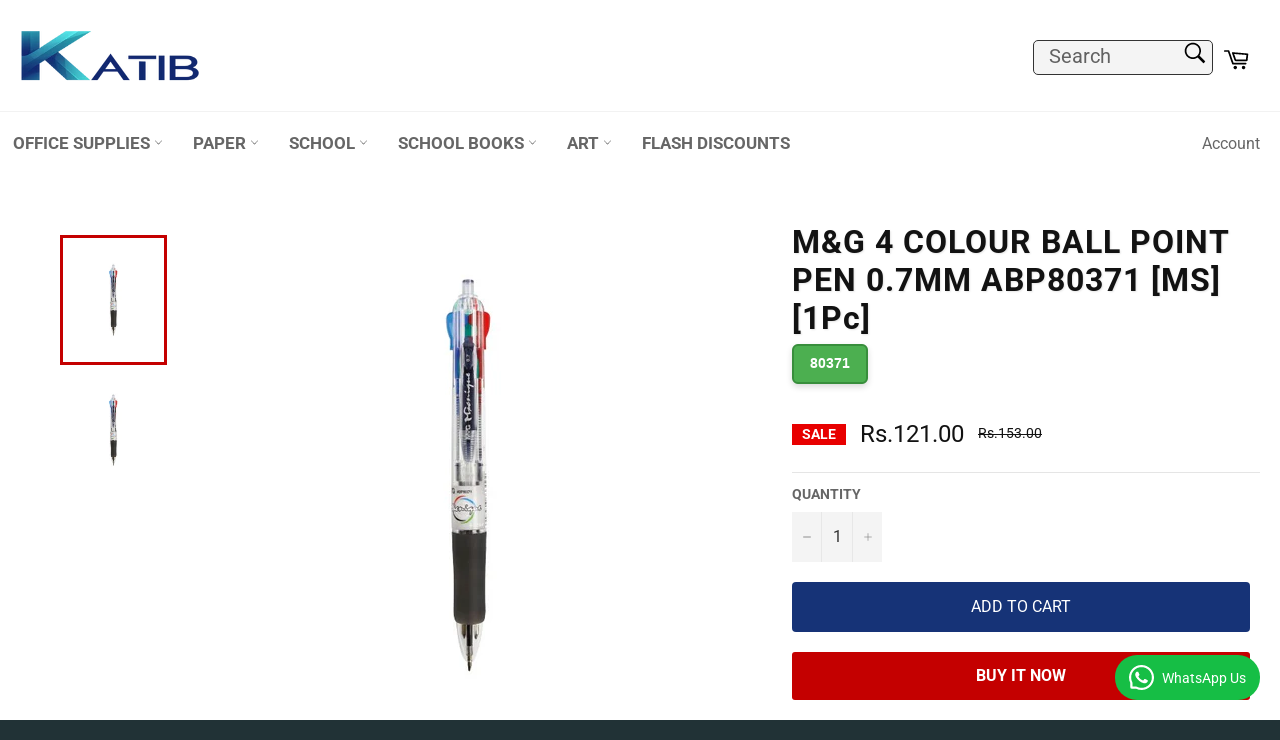

--- FILE ---
content_type: text/html; charset=utf-8
request_url: https://katib.pk/products/m-amp-g-abp80371-4-in-1-ball-pen-1pc-abp80371
body_size: 44149
content:

  






























<!doctype html>
<html class="no-js" lang="en">
  <head>
    



 






   <link rel="amphtml" href="https://katib.pk/a/s/products/m-amp-g-abp80371-4-in-1-ball-pen-1pc-abp80371">



    
    <meta charset="utf-8">
    <meta http-equiv="X-UA-Compatible" content="IE=edge,chrome=1">
    <meta name="viewport" content="width=device-width,initial-scale=1">    
    <meta name="theme-color" content="#ffffff">
    <meta name="google-site-verification" content="_sjXThMnCrJkJNFF0-JG-BvJ4I4XtUgprT-kPZBYphE" />

    
    <link rel="shortcut icon" href="//katib.pk/cdn/shop/files/864x864_32x32.jpg?v=1715861491" type="image/png">
    

    <link rel="canonical" href="https://katib.pk/products/m-amp-g-abp80371-4-in-1-ball-pen-1pc-abp80371">

    <title>
      M&amp;G ABP80371 4 in 1 Ball Pen (1pc)* : Get FREE delivery and huge discounts @ katib.pk &ndash; KATIB - Paper and Stationery at your doorstep
    </title>

    
    <meta name="description" content="Exciting discounts on M&amp;G ABP80371 4 in 1 Ball Pen (1pc)* from Katib.pk. Get A4 printing Papers and complete stationery with 100% original product, guaranteed">
    
    
    <!-- /snippets/social-meta-tags.liquid -->




<meta property="og:site_name" content="KATIB - Paper and Stationery at your doorstep">
<meta property="og:url" content="https://katib.pk/products/m-amp-g-abp80371-4-in-1-ball-pen-1pc-abp80371">
<meta property="og:title" content="M&amp;G ABP80371 4 in 1 Ball Pen (1pc)* : Get FREE delivery and huge discounts @ katib.pk">
<meta property="og:type" content="product">
<meta property="og:description" content="Exciting discounts on M&amp;G ABP80371 4 in 1 Ball Pen (1pc)* from Katib.pk. Get A4 printing Papers and complete stationery with 100% original product, guaranteed">

  <meta property="og:price:amount" content="121.00">
  <meta property="og:price:currency" content="PKR">

<meta property="og:image" content="http://katib.pk/cdn/shop/files/c5f389eb6e5ad9a38565c2ce3b5d5da1_1200x1200.jpg?v=1685707272"><meta property="og:image" content="http://katib.pk/cdn/shop/files/1609838904178111_1200x1200.jpg?v=1685707281">
<meta property="og:image:secure_url" content="https://katib.pk/cdn/shop/files/c5f389eb6e5ad9a38565c2ce3b5d5da1_1200x1200.jpg?v=1685707272"><meta property="og:image:secure_url" content="https://katib.pk/cdn/shop/files/1609838904178111_1200x1200.jpg?v=1685707281">


  <meta name="twitter:site" content="@katibpk1">

<meta name="twitter:card" content="summary_large_image">
<meta name="twitter:title" content="M&amp;G ABP80371 4 in 1 Ball Pen (1pc)* : Get FREE delivery and huge discounts @ katib.pk">
<meta name="twitter:description" content="Exciting discounts on M&amp;G ABP80371 4 in 1 Ball Pen (1pc)* from Katib.pk. Get A4 printing Papers and complete stationery with 100% original product, guaranteed">

    <style data-shopify>
  :root {
    --color-body-text: #666;
    --color-body: #ffffff;
  }
</style>


    <!-- Global site tag (gtag.js) MEASUREMENT TAG- Google Analytics -->
    <script async src="https://www.googletagmanager.com/gtag/js?id=G-H9NW5VLEHS"></script>
    <script type="text/javascript">
      window.dataLayer = window.dataLayer || [];
      function gtag(){dataLayer.push(arguments);}
      gtag('js', new Date());
      gtag('config', 'G-H9NW5VLEHS');
    </script>
    
    <!-- Global site tag (gtag.js) ADS CONVERSION TAG- Google Analytics -->
    <script async src="https://www.googletagmanager.com/gtag/js?id=AW-703475595"></script>
    <script type="text/javascript">
      window.dataLayer = window.dataLayer || [];
      function gtag(){dataLayer.push(arguments);}
      gtag('js', new Date());
      gtag('config', 'AW-703475595');
    </script>

    <link href="//katib.pk/cdn/shop/t/21/assets/theme.scss.css?v=171519605999937349061756709187" rel="stylesheet" type="text/css" media="all" />

    <script>
      document.documentElement.className = document.documentElement.className.replace('no-js', 'js');
  
    </script>

    <script type="text/javascript">
      window.theme = window.theme || {};
      theme.strings = {
        stockAvailable: "1 available",
        addToCart: "Add to Cart",
        soldOut: "Sold Out",
        unavailable: "Unavailable",
        noStockAvailable: "The item could not be added to your cart because there are not enough in stock.",
        willNotShipUntil: "Will not ship until [date]",
        willBeInStockAfter: "Will be in stock after [date]",
        totalCartDiscount: "You're saving [savings]",
        addressError: "Error looking up that address",
        addressNoResults: "No results for that address",
        addressQueryLimit: "You have exceeded the Google API usage limit. Consider upgrading to a \u003ca href=\"https:\/\/developers.google.com\/maps\/premium\/usage-limits\"\u003ePremium Plan\u003c\/a\u003e.",
        authError: "There was a problem authenticating your Google Maps API Key.",
        slideNumber: "Slide [slide_number], current"
      };
    </script>

    <script src="//katib.pk/cdn/shop/t/21/assets/lazysizes.min.js?v=56045284683979784691725886391" async="async" type="text/javascript"></script>

    

    <script src="//katib.pk/cdn/shop/t/21/assets/vendor.js?v=42837326767374229821725886391" defer="defer" type="text/javascript"></script>

    
    <script type="text/javascript">
      window.theme = window.theme || {};
      theme.moneyFormat = "Rs.{{amount}}";
    </script>
    

    <script src="//katib.pk/cdn/shop/t/21/assets/theme.js?v=178317337531224788031725886391" defer="defer" type="text/javascript"></script>

    <script>window.performance && window.performance.mark && window.performance.mark('shopify.content_for_header.start');</script><meta name="facebook-domain-verification" content="wzyvke3cuhzncdrrwtgwtuv6n66ww1">
<meta name="google-site-verification" content="IeFj0NwfylZjtTDifd6XG-vBqiNHnMgyjPhzIqGYzVk">
<meta id="shopify-digital-wallet" name="shopify-digital-wallet" content="/57858261177/digital_wallets/dialog">
<link rel="alternate" type="application/json+oembed" href="https://katib.pk/products/m-amp-g-abp80371-4-in-1-ball-pen-1pc-abp80371.oembed">
<script async="async" src="/checkouts/internal/preloads.js?locale=en-PK"></script>
<script id="shopify-features" type="application/json">{"accessToken":"95ddb736ce651d133d7ee34d683becbb","betas":["rich-media-storefront-analytics"],"domain":"katib.pk","predictiveSearch":true,"shopId":57858261177,"locale":"en"}</script>
<script>var Shopify = Shopify || {};
Shopify.shop = "katibonline.myshopify.com";
Shopify.locale = "en";
Shopify.currency = {"active":"PKR","rate":"1.0"};
Shopify.country = "PK";
Shopify.theme = {"name":"Katib Live","id":142412480739,"schema_name":"Venture","schema_version":"12.5.1","theme_store_id":775,"role":"main"};
Shopify.theme.handle = "null";
Shopify.theme.style = {"id":null,"handle":null};
Shopify.cdnHost = "katib.pk/cdn";
Shopify.routes = Shopify.routes || {};
Shopify.routes.root = "/";</script>
<script type="module">!function(o){(o.Shopify=o.Shopify||{}).modules=!0}(window);</script>
<script>!function(o){function n(){var o=[];function n(){o.push(Array.prototype.slice.apply(arguments))}return n.q=o,n}var t=o.Shopify=o.Shopify||{};t.loadFeatures=n(),t.autoloadFeatures=n()}(window);</script>
<script id="shop-js-analytics" type="application/json">{"pageType":"product"}</script>
<script defer="defer" async type="module" src="//katib.pk/cdn/shopifycloud/shop-js/modules/v2/client.init-shop-cart-sync_BT-GjEfc.en.esm.js"></script>
<script defer="defer" async type="module" src="//katib.pk/cdn/shopifycloud/shop-js/modules/v2/chunk.common_D58fp_Oc.esm.js"></script>
<script defer="defer" async type="module" src="//katib.pk/cdn/shopifycloud/shop-js/modules/v2/chunk.modal_xMitdFEc.esm.js"></script>
<script type="module">
  await import("//katib.pk/cdn/shopifycloud/shop-js/modules/v2/client.init-shop-cart-sync_BT-GjEfc.en.esm.js");
await import("//katib.pk/cdn/shopifycloud/shop-js/modules/v2/chunk.common_D58fp_Oc.esm.js");
await import("//katib.pk/cdn/shopifycloud/shop-js/modules/v2/chunk.modal_xMitdFEc.esm.js");

  window.Shopify.SignInWithShop?.initShopCartSync?.({"fedCMEnabled":true,"windoidEnabled":true});

</script>
<script>(function() {
  var isLoaded = false;
  function asyncLoad() {
    if (isLoaded) return;
    isLoaded = true;
    var urls = ["https:\/\/cloudsearch-1f874.kxcdn.com\/shopify.js?shop=katibonline.myshopify.com","https:\/\/signonify.com\/static\/smartsso.js?shop=katibonline.myshopify.com"];
    for (var i = 0; i < urls.length; i++) {
      var s = document.createElement('script');
      s.type = 'text/javascript';
      s.async = true;
      s.src = urls[i];
      var x = document.getElementsByTagName('script')[0];
      x.parentNode.insertBefore(s, x);
    }
  };
  if(window.attachEvent) {
    window.attachEvent('onload', asyncLoad);
  } else {
    window.addEventListener('load', asyncLoad, false);
  }
})();</script>
<script id="__st">var __st={"a":57858261177,"offset":18000,"reqid":"3eb70727-e8f7-424d-b8a5-82900de4b4c4-1769216835","pageurl":"katib.pk\/products\/m-amp-g-abp80371-4-in-1-ball-pen-1pc-abp80371","u":"92c1d7a8c99e","p":"product","rtyp":"product","rid":6809012240569};</script>
<script>window.ShopifyPaypalV4VisibilityTracking = true;</script>
<script id="captcha-bootstrap">!function(){'use strict';const t='contact',e='account',n='new_comment',o=[[t,t],['blogs',n],['comments',n],[t,'customer']],c=[[e,'customer_login'],[e,'guest_login'],[e,'recover_customer_password'],[e,'create_customer']],r=t=>t.map((([t,e])=>`form[action*='/${t}']:not([data-nocaptcha='true']) input[name='form_type'][value='${e}']`)).join(','),a=t=>()=>t?[...document.querySelectorAll(t)].map((t=>t.form)):[];function s(){const t=[...o],e=r(t);return a(e)}const i='password',u='form_key',d=['recaptcha-v3-token','g-recaptcha-response','h-captcha-response',i],f=()=>{try{return window.sessionStorage}catch{return}},m='__shopify_v',_=t=>t.elements[u];function p(t,e,n=!1){try{const o=window.sessionStorage,c=JSON.parse(o.getItem(e)),{data:r}=function(t){const{data:e,action:n}=t;return t[m]||n?{data:e,action:n}:{data:t,action:n}}(c);for(const[e,n]of Object.entries(r))t.elements[e]&&(t.elements[e].value=n);n&&o.removeItem(e)}catch(o){console.error('form repopulation failed',{error:o})}}const l='form_type',E='cptcha';function T(t){t.dataset[E]=!0}const w=window,h=w.document,L='Shopify',v='ce_forms',y='captcha';let A=!1;((t,e)=>{const n=(g='f06e6c50-85a8-45c8-87d0-21a2b65856fe',I='https://cdn.shopify.com/shopifycloud/storefront-forms-hcaptcha/ce_storefront_forms_captcha_hcaptcha.v1.5.2.iife.js',D={infoText:'Protected by hCaptcha',privacyText:'Privacy',termsText:'Terms'},(t,e,n)=>{const o=w[L][v],c=o.bindForm;if(c)return c(t,g,e,D).then(n);var r;o.q.push([[t,g,e,D],n]),r=I,A||(h.body.append(Object.assign(h.createElement('script'),{id:'captcha-provider',async:!0,src:r})),A=!0)});var g,I,D;w[L]=w[L]||{},w[L][v]=w[L][v]||{},w[L][v].q=[],w[L][y]=w[L][y]||{},w[L][y].protect=function(t,e){n(t,void 0,e),T(t)},Object.freeze(w[L][y]),function(t,e,n,w,h,L){const[v,y,A,g]=function(t,e,n){const i=e?o:[],u=t?c:[],d=[...i,...u],f=r(d),m=r(i),_=r(d.filter((([t,e])=>n.includes(e))));return[a(f),a(m),a(_),s()]}(w,h,L),I=t=>{const e=t.target;return e instanceof HTMLFormElement?e:e&&e.form},D=t=>v().includes(t);t.addEventListener('submit',(t=>{const e=I(t);if(!e)return;const n=D(e)&&!e.dataset.hcaptchaBound&&!e.dataset.recaptchaBound,o=_(e),c=g().includes(e)&&(!o||!o.value);(n||c)&&t.preventDefault(),c&&!n&&(function(t){try{if(!f())return;!function(t){const e=f();if(!e)return;const n=_(t);if(!n)return;const o=n.value;o&&e.removeItem(o)}(t);const e=Array.from(Array(32),(()=>Math.random().toString(36)[2])).join('');!function(t,e){_(t)||t.append(Object.assign(document.createElement('input'),{type:'hidden',name:u})),t.elements[u].value=e}(t,e),function(t,e){const n=f();if(!n)return;const o=[...t.querySelectorAll(`input[type='${i}']`)].map((({name:t})=>t)),c=[...d,...o],r={};for(const[a,s]of new FormData(t).entries())c.includes(a)||(r[a]=s);n.setItem(e,JSON.stringify({[m]:1,action:t.action,data:r}))}(t,e)}catch(e){console.error('failed to persist form',e)}}(e),e.submit())}));const S=(t,e)=>{t&&!t.dataset[E]&&(n(t,e.some((e=>e===t))),T(t))};for(const o of['focusin','change'])t.addEventListener(o,(t=>{const e=I(t);D(e)&&S(e,y())}));const B=e.get('form_key'),M=e.get(l),P=B&&M;t.addEventListener('DOMContentLoaded',(()=>{const t=y();if(P)for(const e of t)e.elements[l].value===M&&p(e,B);[...new Set([...A(),...v().filter((t=>'true'===t.dataset.shopifyCaptcha))])].forEach((e=>S(e,t)))}))}(h,new URLSearchParams(w.location.search),n,t,e,['guest_login'])})(!0,!0)}();</script>
<script integrity="sha256-4kQ18oKyAcykRKYeNunJcIwy7WH5gtpwJnB7kiuLZ1E=" data-source-attribution="shopify.loadfeatures" defer="defer" src="//katib.pk/cdn/shopifycloud/storefront/assets/storefront/load_feature-a0a9edcb.js" crossorigin="anonymous"></script>
<script data-source-attribution="shopify.dynamic_checkout.dynamic.init">var Shopify=Shopify||{};Shopify.PaymentButton=Shopify.PaymentButton||{isStorefrontPortableWallets:!0,init:function(){window.Shopify.PaymentButton.init=function(){};var t=document.createElement("script");t.src="https://katib.pk/cdn/shopifycloud/portable-wallets/latest/portable-wallets.en.js",t.type="module",document.head.appendChild(t)}};
</script>
<script data-source-attribution="shopify.dynamic_checkout.buyer_consent">
  function portableWalletsHideBuyerConsent(e){var t=document.getElementById("shopify-buyer-consent"),n=document.getElementById("shopify-subscription-policy-button");t&&n&&(t.classList.add("hidden"),t.setAttribute("aria-hidden","true"),n.removeEventListener("click",e))}function portableWalletsShowBuyerConsent(e){var t=document.getElementById("shopify-buyer-consent"),n=document.getElementById("shopify-subscription-policy-button");t&&n&&(t.classList.remove("hidden"),t.removeAttribute("aria-hidden"),n.addEventListener("click",e))}window.Shopify?.PaymentButton&&(window.Shopify.PaymentButton.hideBuyerConsent=portableWalletsHideBuyerConsent,window.Shopify.PaymentButton.showBuyerConsent=portableWalletsShowBuyerConsent);
</script>
<script>
  function portableWalletsCleanup(e){e&&e.src&&console.error("Failed to load portable wallets script "+e.src);var t=document.querySelectorAll("shopify-accelerated-checkout .shopify-payment-button__skeleton, shopify-accelerated-checkout-cart .wallet-cart-button__skeleton"),e=document.getElementById("shopify-buyer-consent");for(let e=0;e<t.length;e++)t[e].remove();e&&e.remove()}function portableWalletsNotLoadedAsModule(e){e instanceof ErrorEvent&&"string"==typeof e.message&&e.message.includes("import.meta")&&"string"==typeof e.filename&&e.filename.includes("portable-wallets")&&(window.removeEventListener("error",portableWalletsNotLoadedAsModule),window.Shopify.PaymentButton.failedToLoad=e,"loading"===document.readyState?document.addEventListener("DOMContentLoaded",window.Shopify.PaymentButton.init):window.Shopify.PaymentButton.init())}window.addEventListener("error",portableWalletsNotLoadedAsModule);
</script>

<script type="module" src="https://katib.pk/cdn/shopifycloud/portable-wallets/latest/portable-wallets.en.js" onError="portableWalletsCleanup(this)" crossorigin="anonymous"></script>
<script nomodule>
  document.addEventListener("DOMContentLoaded", portableWalletsCleanup);
</script>

<link id="shopify-accelerated-checkout-styles" rel="stylesheet" media="screen" href="https://katib.pk/cdn/shopifycloud/portable-wallets/latest/accelerated-checkout-backwards-compat.css" crossorigin="anonymous">
<style id="shopify-accelerated-checkout-cart">
        #shopify-buyer-consent {
  margin-top: 1em;
  display: inline-block;
  width: 100%;
}

#shopify-buyer-consent.hidden {
  display: none;
}

#shopify-subscription-policy-button {
  background: none;
  border: none;
  padding: 0;
  text-decoration: underline;
  font-size: inherit;
  cursor: pointer;
}

#shopify-subscription-policy-button::before {
  box-shadow: none;
}

      </style>

<script>window.performance && window.performance.mark && window.performance.mark('shopify.content_for_header.end');</script>

    <link rel="stylesheet" type="text/css" href="https://cdn.jsdelivr.net/npm/bootstrap@4.4.1/dist/css/bootstrap.min.css" integrity="sha384-Vkoo8x4CGsO3+Hhxv8T/Q5PaXtkKtu6ug5TOeNV6gBiFeWPGFN9MuhOf23Q9Ifjh" crossorigin="anonymous">
    <link rel="stylesheet" href="https://cdnjs.cloudflare.com/ajax/libs/font-awesome/6.5.1/css/all.min.css">


<style type="text/css">
  /* Existing styles */
  div.hero-content__controls-item {
    max-height: 44px;
    padding: 22px 0px;
  }
  ul.hero-content-navigation {
    padding-left: 0px;
  }
  
button.text {
    background-color: #00468c;
    border: none;
    border-radius: 5px;
    color: white;
    cursor: pointer;
}

button.text:hover {
    background-color: #rgba(255, 255, 255, 0.5);
}

i.fa {
    font-size: 20px; /* Half of the original font size */
    margin-right: 3px; /* Half of the original margin */
}

.icon {
    width: 16px; /* Half of the original icon width */
    height: 16px; /* Half of the original icon height */
}



  .site-footer__section form#contact_form > .input-group {
    flex-wrap: nowrap;
  }
  .h1.collection-card__title {
    font-size: 32px;
  }
  .drawer__nav-link--top-level {
    font-size: 24px;
  }
  a {
    text-decoration: none;
  }
  @media screen and (max-width: 767px) {
    .content-block {
      padding-left: 10px;
      padding-right: 10px;
    }
  }

  /* New styles for the hero-control-button */
/* New styles for the hero-control-button */
.hero-content__controls-item {
    display: inline-block; /* Ensures the element behaves like a button */
    position: relative; /* Set position to relative */
    bottom: -30px; /* Move the button 30px towards the bottom */
    border: 1px solid #fffff;
    background-color: rgba(255, 255, 255, 0);
    border-radius: 5px;
    font-size: 16px; /* Reduced font size */
    color: #ffffff;
    font-weight: 10pc;
    text-decoration: none; /* Removes underline */
    transition: background-color 0.3s ease, color 0.3s ease; /* Smooth transition */
}

.hero-content__controls-item:hover {
    background-color: rgba(255, 255, 255, 0.1);
    color: rgba(255, 255, 255, 0.1);
}

.hero-content__controls-item--text{
  background-color: #FF204E;
}

</style>

    
  

<!-- BEGIN app block: shopify://apps/ecomposer-builder/blocks/app-embed/a0fc26e1-7741-4773-8b27-39389b4fb4a0 --><!-- DNS Prefetch & Preconnect -->
<link rel="preconnect" href="https://cdn.ecomposer.app" crossorigin>
<link rel="dns-prefetch" href="https://cdn.ecomposer.app">

<link rel="prefetch" href="https://cdn.ecomposer.app/vendors/css/ecom-swiper@11.css" as="style">
<link rel="prefetch" href="https://cdn.ecomposer.app/vendors/js/ecom-swiper@11.0.5.js" as="script">
<link rel="prefetch" href="https://cdn.ecomposer.app/vendors/js/ecom_modal.js" as="script">

<!-- Global CSS --><!--ECOM-EMBED-->
  <style id="ecom-global-css" class="ecom-global-css">/**ECOM-INSERT-CSS**/.ecom-section > div.core__row--columns{max-width: 1200px;}.ecom-column>div.core__column--wrapper{padding: 20px;}div.core__blocks--body>div.ecom-block.elmspace:not(:first-child){margin-top: 20px;}:root{--ecom-global-colors-primary:#ffffff;--ecom-global-colors-secondary:#ffffff;--ecom-global-colors-text:#ffffff;--ecom-global-colors-accent:#ffffff;}</style>
  <!--/ECOM-EMBED--><!-- Custom CSS & JS --><style id="ecom-custom-css"></style><script id="ecom-custom-js" async></script><!-- Open Graph Meta Tags for Pages --><!-- Critical Inline Styles -->
<style class="ecom-theme-helper">.ecom-animation{opacity:0}.ecom-animation.animate,.ecom-animation.ecom-animated{opacity:1}.ecom-cart-popup{display:grid;position:fixed;inset:0;z-index:9999999;align-content:center;padding:5px;justify-content:center;align-items:center;justify-items:center}.ecom-cart-popup::before{content:' ';position:absolute;background:#e5e5e5b3;inset:0}.ecom-ajax-loading{cursor:not-allowed;pointer-events:none;opacity:.6}#ecom-toast{visibility:hidden;max-width:50px;height:60px;margin:auto;background-color:#333;color:#fff;text-align:center;border-radius:2px;position:fixed;z-index:1;left:0;right:0;bottom:30px;font-size:17px;display:grid;grid-template-columns:50px auto;align-items:center;justify-content:start;align-content:center;justify-items:start}#ecom-toast.ecom-toast-show{visibility:visible;animation:ecomFadein .5s,ecomExpand .5s .5s,ecomStay 3s 1s,ecomShrink .5s 4s,ecomFadeout .5s 4.5s}#ecom-toast #ecom-toast-icon{width:50px;height:100%;box-sizing:border-box;background-color:#111;color:#fff;padding:5px}#ecom-toast .ecom-toast-icon-svg{width:100%;height:100%;position:relative;vertical-align:middle;margin:auto;text-align:center}#ecom-toast #ecom-toast-desc{color:#fff;padding:16px;overflow:hidden;white-space:nowrap}@media(max-width:768px){#ecom-toast #ecom-toast-desc{white-space:normal;min-width:250px}#ecom-toast{height:auto;min-height:60px}}.ecom__column-full-height{height:100%}@keyframes ecomFadein{from{bottom:0;opacity:0}to{bottom:30px;opacity:1}}@keyframes ecomExpand{from{min-width:50px}to{min-width:var(--ecom-max-width)}}@keyframes ecomStay{from{min-width:var(--ecom-max-width)}to{min-width:var(--ecom-max-width)}}@keyframes ecomShrink{from{min-width:var(--ecom-max-width)}to{min-width:50px}}@keyframes ecomFadeout{from{bottom:30px;opacity:1}to{bottom:60px;opacity:0}}</style>


<!-- EComposer Config Script -->
<script id="ecom-theme-helpers" async>
window.EComposer=window.EComposer||{};(function(){if(!this.configs)this.configs={};this.configs={"custom_code":{"enable_jquery":true,"custom_css":"","custom_js":""},"instagram":null};this.configs.ajax_cart={enable:false};this.customer=false;this.proxy_path='/apps/ecomposer-visual-page-builder';
this.popupScriptUrl='https://cdn.shopify.com/extensions/019b200c-ceec-7ac9-af95-28c32fd62de8/ecomposer-94/assets/ecom_popup.js';
this.routes={domain:'https://katib.pk',root_url:'/',collections_url:'/collections',all_products_collection_url:'/collections/all',cart_url:'/cart',cart_add_url:'/cart/add',cart_change_url:'/cart/change',cart_clear_url:'/cart/clear',cart_update_url:'/cart/update',product_recommendations_url:'/recommendations/products'};
this.queryParams={};
if(window.location.search.length){new URLSearchParams(window.location.search).forEach((value,key)=>{this.queryParams[key]=value})}
this.money_format="Rs.{{amount}}";
this.money_with_currency_format="Rs.{{amount}} PKR";
this.currencyCodeEnabled=null;this.abTestingData = [];this.formatMoney=function(t,e){const r=this.currencyCodeEnabled?this.money_with_currency_format:this.money_format;function a(t,e){return void 0===t?e:t}function o(t,e,r,o){if(e=a(e,2),r=a(r,","),o=a(o,"."),isNaN(t)||null==t)return 0;var n=(t=(t/100).toFixed(e)).split(".");return n[0].replace(/(\d)(?=(\d\d\d)+(?!\d))/g,"$1"+r)+(n[1]?o+n[1]:"")}"string"==typeof t&&(t=t.replace(".",""));var n="",i=/\{\{\s*(\w+)\s*\}\}/,s=e||r;switch(s.match(i)[1]){case"amount":n=o(t,2);break;case"amount_no_decimals":n=o(t,0);break;case"amount_with_comma_separator":n=o(t,2,".",",");break;case"amount_with_space_separator":n=o(t,2," ",",");break;case"amount_with_period_and_space_separator":n=o(t,2," ",".");break;case"amount_no_decimals_with_comma_separator":n=o(t,0,".",",");break;case"amount_no_decimals_with_space_separator":n=o(t,0," ");break;case"amount_with_apostrophe_separator":n=o(t,2,"'",".")}return s.replace(i,n)};
this.resizeImage=function(t,e){try{if(!e||"original"==e||"full"==e||"master"==e)return t;if(-1!==t.indexOf("cdn.shopify.com")||-1!==t.indexOf("/cdn/shop/")){var r=t.match(/\.(jpg|jpeg|gif|png|bmp|bitmap|tiff|tif|webp)((\#[0-9a-z\-]+)?(\?v=.*)?)?$/gim);if(null==r)return null;var a=t.split(r[0]),o=r[0];return a[0]+"_"+e+o}}catch(r){return t}return t};
this.getProduct=function(t){if(!t)return!1;let e=("/"===this.routes.root_url?"":this.routes.root_url)+"/products/"+t+".js?shop="+Shopify.shop;return window.ECOM_LIVE&&(e="/shop/builder/ajax/ecom-proxy/products/"+t+"?shop="+Shopify.shop),window.fetch(e,{headers:{"Content-Type":"application/json"}}).then(t=>t.ok?t.json():false)};
const u=new URLSearchParams(window.location.search);if(u.has("ecom-redirect")){const r=u.get("ecom-redirect");if(r){let d;try{d=decodeURIComponent(r)}catch{return}d=d.trim().replace(/[\r\n\t]/g,"");if(d.length>2e3)return;const p=["javascript:","data:","vbscript:","file:","ftp:","mailto:","tel:","sms:","chrome:","chrome-extension:","moz-extension:","ms-browser-extension:"],l=d.toLowerCase();for(const o of p)if(l.includes(o))return;const x=[/<script/i,/<\/script/i,/javascript:/i,/vbscript:/i,/onload=/i,/onerror=/i,/onclick=/i,/onmouseover=/i,/onfocus=/i,/onblur=/i,/onsubmit=/i,/onchange=/i,/alert\s*\(/i,/confirm\s*\(/i,/prompt\s*\(/i,/document\./i,/window\./i,/eval\s*\(/i];for(const t of x)if(t.test(d))return;if(d.startsWith("/")&&!d.startsWith("//")){if(!/^[a-zA-Z0-9\-._~:/?#[\]@!$&'()*+,;=%]+$/.test(d))return;if(d.includes("../")||d.includes("./"))return;window.location.href=d;return}if(!d.includes("://")&&!d.startsWith("//")){if(!/^[a-zA-Z0-9\-._~:/?#[\]@!$&'()*+,;=%]+$/.test(d))return;if(d.includes("../")||d.includes("./"))return;window.location.href="/"+d;return}let n;try{n=new URL(d)}catch{return}if(!["http:","https:"].includes(n.protocol))return;if(n.port&&(parseInt(n.port)<1||parseInt(n.port)>65535))return;const a=[window.location.hostname];if(a.includes(n.hostname)&&(n.href===d||n.toString()===d))window.location.href=d}}
}).bind(window.EComposer)();
if(window.Shopify&&window.Shopify.designMode&&window.top&&window.top.opener){window.addEventListener("load",function(){window.top.opener.postMessage({action:"ecomposer:loaded"},"*")})}
</script>

<!-- Quickview Script -->
<script id="ecom-theme-quickview" async>
window.EComposer=window.EComposer||{};(function(){this.initQuickview=function(){var enable_qv=false;const qv_wrapper_script=document.querySelector('#ecom-quickview-template-html');if(!qv_wrapper_script)return;const ecom_quickview=document.createElement('div');ecom_quickview.classList.add('ecom-quickview');ecom_quickview.innerHTML=qv_wrapper_script.innerHTML;document.body.prepend(ecom_quickview);const qv_wrapper=ecom_quickview.querySelector('.ecom-quickview__wrapper');const ecomQuickview=function(e){let t=qv_wrapper.querySelector(".ecom-quickview__content-data");if(t){let i=document.createRange().createContextualFragment(e);t.innerHTML="",t.append(i),qv_wrapper.classList.add("ecom-open");let c=new CustomEvent("ecom:quickview:init",{detail:{wrapper:qv_wrapper}});document.dispatchEvent(c),setTimeout(function(){qv_wrapper.classList.add("ecom-display")},500),closeQuickview(t)}},closeQuickview=function(e){let t=qv_wrapper.querySelector(".ecom-quickview__close-btn"),i=qv_wrapper.querySelector(".ecom-quickview__content");function c(t){let o=t.target;do{if(o==i||o&&o.classList&&o.classList.contains("ecom-modal"))return;o=o.parentNode}while(o);o!=i&&(qv_wrapper.classList.add("ecom-remove"),qv_wrapper.classList.remove("ecom-open","ecom-display","ecom-remove"),setTimeout(function(){e.innerHTML=""},300),document.removeEventListener("click",c),document.removeEventListener("keydown",n))}function n(t){(t.isComposing||27===t.keyCode)&&(qv_wrapper.classList.add("ecom-remove"),qv_wrapper.classList.remove("ecom-open","ecom-display","ecom-remove"),setTimeout(function(){e.innerHTML=""},300),document.removeEventListener("keydown",n),document.removeEventListener("click",c))}t&&t.addEventListener("click",function(t){t.preventDefault(),document.removeEventListener("click",c),document.removeEventListener("keydown",n),qv_wrapper.classList.add("ecom-remove"),qv_wrapper.classList.remove("ecom-open","ecom-display","ecom-remove"),setTimeout(function(){e.innerHTML=""},300)}),document.addEventListener("click",c),document.addEventListener("keydown",n)};function quickViewHandler(e){e&&e.preventDefault();let t=this;t.classList&&t.classList.add("ecom-loading");let i=t.classList?t.getAttribute("href"):window.location.pathname;if(i){if(window.location.search.includes("ecom_template_id")){let c=new URLSearchParams(location.search);i=window.location.pathname+"?section_id="+c.get("ecom_template_id")}else i+=(i.includes("?")?"&":"?")+"section_id=ecom-default-template-quickview";fetch(i).then(function(e){return 200==e.status?e.text():window.document.querySelector("#admin-bar-iframe")?(404==e.status?alert("Please create Ecomposer quickview template first!"):alert("Have some problem with quickview!"),t.classList&&t.classList.remove("ecom-loading"),!1):void window.open(new URL(i).pathname,"_blank")}).then(function(e){e&&(ecomQuickview(e),setTimeout(function(){t.classList&&t.classList.remove("ecom-loading")},300))}).catch(function(e){})}}
if(window.location.search.includes('ecom_template_id')){setTimeout(quickViewHandler,1000)}
if(enable_qv){const qv_buttons=document.querySelectorAll('.ecom-product-quickview');if(qv_buttons.length>0){qv_buttons.forEach(function(button,index){button.addEventListener('click',quickViewHandler)})}}
}}).bind(window.EComposer)();
</script>

<!-- Quickview Template -->
<script type="text/template" id="ecom-quickview-template-html">
<div class="ecom-quickview__wrapper ecom-dn"><div class="ecom-quickview__container"><div class="ecom-quickview__content"><div class="ecom-quickview__content-inner"><div class="ecom-quickview__content-data"></div></div><span class="ecom-quickview__close-btn"><svg version="1.1" xmlns="http://www.w3.org/2000/svg" width="32" height="32" viewBox="0 0 32 32"><path d="M10.722 9.969l-0.754 0.754 5.278 5.278-5.253 5.253 0.754 0.754 5.253-5.253 5.253 5.253 0.754-0.754-5.253-5.253 5.278-5.278-0.754-0.754-5.278 5.278z" fill="#000000"></path></svg></span></div></div></div>
</script>

<!-- Quickview Styles -->
<style class="ecom-theme-quickview">.ecom-quickview .ecom-animation{opacity:1}.ecom-quickview__wrapper{opacity:0;display:none;pointer-events:none}.ecom-quickview__wrapper.ecom-open{position:fixed;top:0;left:0;right:0;bottom:0;display:block;pointer-events:auto;z-index:100000;outline:0!important;-webkit-backface-visibility:hidden;opacity:1;transition:all .1s}.ecom-quickview__container{text-align:center;position:absolute;width:100%;height:100%;left:0;top:0;padding:0 8px;box-sizing:border-box;opacity:0;background-color:rgba(0,0,0,.8);transition:opacity .1s}.ecom-quickview__container:before{content:"";display:inline-block;height:100%;vertical-align:middle}.ecom-quickview__wrapper.ecom-display .ecom-quickview__content{visibility:visible;opacity:1;transform:none}.ecom-quickview__content{position:relative;display:inline-block;opacity:0;visibility:hidden;transition:transform .1s,opacity .1s;transform:translateX(-100px)}.ecom-quickview__content-inner{position:relative;display:inline-block;vertical-align:middle;margin:0 auto;text-align:left;z-index:999;overflow-y:auto;max-height:80vh}.ecom-quickview__content-data>.shopify-section{margin:0 auto;max-width:980px;overflow:hidden;position:relative;background-color:#fff;opacity:0}.ecom-quickview__wrapper.ecom-display .ecom-quickview__content-data>.shopify-section{opacity:1;transform:none}.ecom-quickview__wrapper.ecom-display .ecom-quickview__container{opacity:1}.ecom-quickview__wrapper.ecom-remove #shopify-section-ecom-default-template-quickview{opacity:0;transform:translateX(100px)}.ecom-quickview__close-btn{position:fixed!important;top:0;right:0;transform:none;background-color:transparent;color:#000;opacity:0;width:40px;height:40px;transition:.25s;z-index:9999;stroke:#fff}.ecom-quickview__wrapper.ecom-display .ecom-quickview__close-btn{opacity:1}.ecom-quickview__close-btn:hover{cursor:pointer}@media screen and (max-width:1024px){.ecom-quickview__content{position:absolute;inset:0;margin:50px 15px;display:flex}.ecom-quickview__close-btn{right:0}}.ecom-toast-icon-info{display:none}.ecom-toast-error .ecom-toast-icon-info{display:inline!important}.ecom-toast-error .ecom-toast-icon-success{display:none!important}.ecom-toast-icon-success{fill:#fff;width:35px}</style>

<!-- Toast Template -->
<script type="text/template" id="ecom-template-html"><!-- BEGIN app snippet: ecom-toast --><div id="ecom-toast"><div id="ecom-toast-icon"><svg xmlns="http://www.w3.org/2000/svg" class="ecom-toast-icon-svg ecom-toast-icon-info" fill="none" viewBox="0 0 24 24" stroke="currentColor"><path stroke-linecap="round" stroke-linejoin="round" stroke-width="2" d="M13 16h-1v-4h-1m1-4h.01M21 12a9 9 0 11-18 0 9 9 0 0118 0z"/></svg>
<svg class="ecom-toast-icon-svg ecom-toast-icon-success" xmlns="http://www.w3.org/2000/svg" viewBox="0 0 512 512"><path d="M256 8C119 8 8 119 8 256s111 248 248 248 248-111 248-248S393 8 256 8zm0 48c110.5 0 200 89.5 200 200 0 110.5-89.5 200-200 200-110.5 0-200-89.5-200-200 0-110.5 89.5-200 200-200m140.2 130.3l-22.5-22.7c-4.7-4.7-12.3-4.7-17-.1L215.3 303.7l-59.8-60.3c-4.7-4.7-12.3-4.7-17-.1l-22.7 22.5c-4.7 4.7-4.7 12.3-.1 17l90.8 91.5c4.7 4.7 12.3 4.7 17 .1l172.6-171.2c4.7-4.7 4.7-12.3 .1-17z"/></svg>
</div><div id="ecom-toast-desc"></div></div><!-- END app snippet --></script><!-- END app block --><!-- BEGIN app block: shopify://apps/pagefly-page-builder/blocks/app-embed/83e179f7-59a0-4589-8c66-c0dddf959200 -->

<!-- BEGIN app snippet: pagefly-cro-ab-testing-main -->







<script>
  ;(function () {
    const url = new URL(window.location)
    const viewParam = url.searchParams.get('view')
    if (viewParam && viewParam.includes('variant-pf-')) {
      url.searchParams.set('pf_v', viewParam)
      url.searchParams.delete('view')
      window.history.replaceState({}, '', url)
    }
  })()
</script>



<script type='module'>
  
  window.PAGEFLY_CRO = window.PAGEFLY_CRO || {}

  window.PAGEFLY_CRO['data_debug'] = {
    original_template_suffix: "all_products",
    allow_ab_test: false,
    ab_test_start_time: 0,
    ab_test_end_time: 0,
    today_date_time: 1769216835000,
  }
  window.PAGEFLY_CRO['GA4'] = { enabled: false}
</script>

<!-- END app snippet -->








  <script src='https://cdn.shopify.com/extensions/019bb4f9-aed6-78a3-be91-e9d44663e6bf/pagefly-page-builder-215/assets/pagefly-helper.js' defer='defer'></script>

  <script src='https://cdn.shopify.com/extensions/019bb4f9-aed6-78a3-be91-e9d44663e6bf/pagefly-page-builder-215/assets/pagefly-general-helper.js' defer='defer'></script>

  <script src='https://cdn.shopify.com/extensions/019bb4f9-aed6-78a3-be91-e9d44663e6bf/pagefly-page-builder-215/assets/pagefly-snap-slider.js' defer='defer'></script>

  <script src='https://cdn.shopify.com/extensions/019bb4f9-aed6-78a3-be91-e9d44663e6bf/pagefly-page-builder-215/assets/pagefly-slideshow-v3.js' defer='defer'></script>

  <script src='https://cdn.shopify.com/extensions/019bb4f9-aed6-78a3-be91-e9d44663e6bf/pagefly-page-builder-215/assets/pagefly-slideshow-v4.js' defer='defer'></script>

  <script src='https://cdn.shopify.com/extensions/019bb4f9-aed6-78a3-be91-e9d44663e6bf/pagefly-page-builder-215/assets/pagefly-glider.js' defer='defer'></script>

  <script src='https://cdn.shopify.com/extensions/019bb4f9-aed6-78a3-be91-e9d44663e6bf/pagefly-page-builder-215/assets/pagefly-slideshow-v1-v2.js' defer='defer'></script>

  <script src='https://cdn.shopify.com/extensions/019bb4f9-aed6-78a3-be91-e9d44663e6bf/pagefly-page-builder-215/assets/pagefly-product-media.js' defer='defer'></script>

  <script src='https://cdn.shopify.com/extensions/019bb4f9-aed6-78a3-be91-e9d44663e6bf/pagefly-page-builder-215/assets/pagefly-product.js' defer='defer'></script>


<script id='pagefly-helper-data' type='application/json'>
  {
    "page_optimization": {
      "assets_prefetching": false
    },
    "elements_asset_mapper": {
      "Accordion": "https://cdn.shopify.com/extensions/019bb4f9-aed6-78a3-be91-e9d44663e6bf/pagefly-page-builder-215/assets/pagefly-accordion.js",
      "Accordion3": "https://cdn.shopify.com/extensions/019bb4f9-aed6-78a3-be91-e9d44663e6bf/pagefly-page-builder-215/assets/pagefly-accordion3.js",
      "CountDown": "https://cdn.shopify.com/extensions/019bb4f9-aed6-78a3-be91-e9d44663e6bf/pagefly-page-builder-215/assets/pagefly-countdown.js",
      "GMap1": "https://cdn.shopify.com/extensions/019bb4f9-aed6-78a3-be91-e9d44663e6bf/pagefly-page-builder-215/assets/pagefly-gmap.js",
      "GMap2": "https://cdn.shopify.com/extensions/019bb4f9-aed6-78a3-be91-e9d44663e6bf/pagefly-page-builder-215/assets/pagefly-gmap.js",
      "GMapBasicV2": "https://cdn.shopify.com/extensions/019bb4f9-aed6-78a3-be91-e9d44663e6bf/pagefly-page-builder-215/assets/pagefly-gmap.js",
      "GMapAdvancedV2": "https://cdn.shopify.com/extensions/019bb4f9-aed6-78a3-be91-e9d44663e6bf/pagefly-page-builder-215/assets/pagefly-gmap.js",
      "HTML.Video": "https://cdn.shopify.com/extensions/019bb4f9-aed6-78a3-be91-e9d44663e6bf/pagefly-page-builder-215/assets/pagefly-htmlvideo.js",
      "HTML.Video2": "https://cdn.shopify.com/extensions/019bb4f9-aed6-78a3-be91-e9d44663e6bf/pagefly-page-builder-215/assets/pagefly-htmlvideo2.js",
      "HTML.Video3": "https://cdn.shopify.com/extensions/019bb4f9-aed6-78a3-be91-e9d44663e6bf/pagefly-page-builder-215/assets/pagefly-htmlvideo2.js",
      "BackgroundVideo": "https://cdn.shopify.com/extensions/019bb4f9-aed6-78a3-be91-e9d44663e6bf/pagefly-page-builder-215/assets/pagefly-htmlvideo2.js",
      "Instagram": "https://cdn.shopify.com/extensions/019bb4f9-aed6-78a3-be91-e9d44663e6bf/pagefly-page-builder-215/assets/pagefly-instagram.js",
      "Instagram2": "https://cdn.shopify.com/extensions/019bb4f9-aed6-78a3-be91-e9d44663e6bf/pagefly-page-builder-215/assets/pagefly-instagram.js",
      "Insta3": "https://cdn.shopify.com/extensions/019bb4f9-aed6-78a3-be91-e9d44663e6bf/pagefly-page-builder-215/assets/pagefly-instagram3.js",
      "Tabs": "https://cdn.shopify.com/extensions/019bb4f9-aed6-78a3-be91-e9d44663e6bf/pagefly-page-builder-215/assets/pagefly-tab.js",
      "Tabs3": "https://cdn.shopify.com/extensions/019bb4f9-aed6-78a3-be91-e9d44663e6bf/pagefly-page-builder-215/assets/pagefly-tab3.js",
      "ProductBox": "https://cdn.shopify.com/extensions/019bb4f9-aed6-78a3-be91-e9d44663e6bf/pagefly-page-builder-215/assets/pagefly-cart.js",
      "FBPageBox2": "https://cdn.shopify.com/extensions/019bb4f9-aed6-78a3-be91-e9d44663e6bf/pagefly-page-builder-215/assets/pagefly-facebook.js",
      "FBLikeButton2": "https://cdn.shopify.com/extensions/019bb4f9-aed6-78a3-be91-e9d44663e6bf/pagefly-page-builder-215/assets/pagefly-facebook.js",
      "TwitterFeed2": "https://cdn.shopify.com/extensions/019bb4f9-aed6-78a3-be91-e9d44663e6bf/pagefly-page-builder-215/assets/pagefly-twitter.js",
      "Paragraph4": "https://cdn.shopify.com/extensions/019bb4f9-aed6-78a3-be91-e9d44663e6bf/pagefly-page-builder-215/assets/pagefly-paragraph4.js",

      "AliReviews": "https://cdn.shopify.com/extensions/019bb4f9-aed6-78a3-be91-e9d44663e6bf/pagefly-page-builder-215/assets/pagefly-3rd-elements.js",
      "BackInStock": "https://cdn.shopify.com/extensions/019bb4f9-aed6-78a3-be91-e9d44663e6bf/pagefly-page-builder-215/assets/pagefly-3rd-elements.js",
      "GloboBackInStock": "https://cdn.shopify.com/extensions/019bb4f9-aed6-78a3-be91-e9d44663e6bf/pagefly-page-builder-215/assets/pagefly-3rd-elements.js",
      "GrowaveWishlist": "https://cdn.shopify.com/extensions/019bb4f9-aed6-78a3-be91-e9d44663e6bf/pagefly-page-builder-215/assets/pagefly-3rd-elements.js",
      "InfiniteOptionsShopPad": "https://cdn.shopify.com/extensions/019bb4f9-aed6-78a3-be91-e9d44663e6bf/pagefly-page-builder-215/assets/pagefly-3rd-elements.js",
      "InkybayProductPersonalizer": "https://cdn.shopify.com/extensions/019bb4f9-aed6-78a3-be91-e9d44663e6bf/pagefly-page-builder-215/assets/pagefly-3rd-elements.js",
      "LimeSpot": "https://cdn.shopify.com/extensions/019bb4f9-aed6-78a3-be91-e9d44663e6bf/pagefly-page-builder-215/assets/pagefly-3rd-elements.js",
      "Loox": "https://cdn.shopify.com/extensions/019bb4f9-aed6-78a3-be91-e9d44663e6bf/pagefly-page-builder-215/assets/pagefly-3rd-elements.js",
      "Opinew": "https://cdn.shopify.com/extensions/019bb4f9-aed6-78a3-be91-e9d44663e6bf/pagefly-page-builder-215/assets/pagefly-3rd-elements.js",
      "Powr": "https://cdn.shopify.com/extensions/019bb4f9-aed6-78a3-be91-e9d44663e6bf/pagefly-page-builder-215/assets/pagefly-3rd-elements.js",
      "ProductReviews": "https://cdn.shopify.com/extensions/019bb4f9-aed6-78a3-be91-e9d44663e6bf/pagefly-page-builder-215/assets/pagefly-3rd-elements.js",
      "PushOwl": "https://cdn.shopify.com/extensions/019bb4f9-aed6-78a3-be91-e9d44663e6bf/pagefly-page-builder-215/assets/pagefly-3rd-elements.js",
      "ReCharge": "https://cdn.shopify.com/extensions/019bb4f9-aed6-78a3-be91-e9d44663e6bf/pagefly-page-builder-215/assets/pagefly-3rd-elements.js",
      "Rivyo": "https://cdn.shopify.com/extensions/019bb4f9-aed6-78a3-be91-e9d44663e6bf/pagefly-page-builder-215/assets/pagefly-3rd-elements.js",
      "TrackingMore": "https://cdn.shopify.com/extensions/019bb4f9-aed6-78a3-be91-e9d44663e6bf/pagefly-page-builder-215/assets/pagefly-3rd-elements.js",
      "Vitals": "https://cdn.shopify.com/extensions/019bb4f9-aed6-78a3-be91-e9d44663e6bf/pagefly-page-builder-215/assets/pagefly-3rd-elements.js",
      "Wiser": "https://cdn.shopify.com/extensions/019bb4f9-aed6-78a3-be91-e9d44663e6bf/pagefly-page-builder-215/assets/pagefly-3rd-elements.js"
    },
    "custom_elements_mapper": {
      "pf-click-action-element": "https://cdn.shopify.com/extensions/019bb4f9-aed6-78a3-be91-e9d44663e6bf/pagefly-page-builder-215/assets/pagefly-click-action-element.js",
      "pf-dialog-element": "https://cdn.shopify.com/extensions/019bb4f9-aed6-78a3-be91-e9d44663e6bf/pagefly-page-builder-215/assets/pagefly-dialog-element.js"
    }
  }
</script>


<!-- END app block --><script src="https://cdn.shopify.com/extensions/019b200c-ceec-7ac9-af95-28c32fd62de8/ecomposer-94/assets/ecom.js" type="text/javascript" defer="defer"></script>
<link href="https://monorail-edge.shopifysvc.com" rel="dns-prefetch">
<script>(function(){if ("sendBeacon" in navigator && "performance" in window) {try {var session_token_from_headers = performance.getEntriesByType('navigation')[0].serverTiming.find(x => x.name == '_s').description;} catch {var session_token_from_headers = undefined;}var session_cookie_matches = document.cookie.match(/_shopify_s=([^;]*)/);var session_token_from_cookie = session_cookie_matches && session_cookie_matches.length === 2 ? session_cookie_matches[1] : "";var session_token = session_token_from_headers || session_token_from_cookie || "";function handle_abandonment_event(e) {var entries = performance.getEntries().filter(function(entry) {return /monorail-edge.shopifysvc.com/.test(entry.name);});if (!window.abandonment_tracked && entries.length === 0) {window.abandonment_tracked = true;var currentMs = Date.now();var navigation_start = performance.timing.navigationStart;var payload = {shop_id: 57858261177,url: window.location.href,navigation_start,duration: currentMs - navigation_start,session_token,page_type: "product"};window.navigator.sendBeacon("https://monorail-edge.shopifysvc.com/v1/produce", JSON.stringify({schema_id: "online_store_buyer_site_abandonment/1.1",payload: payload,metadata: {event_created_at_ms: currentMs,event_sent_at_ms: currentMs}}));}}window.addEventListener('pagehide', handle_abandonment_event);}}());</script>
<script id="web-pixels-manager-setup">(function e(e,d,r,n,o){if(void 0===o&&(o={}),!Boolean(null===(a=null===(i=window.Shopify)||void 0===i?void 0:i.analytics)||void 0===a?void 0:a.replayQueue)){var i,a;window.Shopify=window.Shopify||{};var t=window.Shopify;t.analytics=t.analytics||{};var s=t.analytics;s.replayQueue=[],s.publish=function(e,d,r){return s.replayQueue.push([e,d,r]),!0};try{self.performance.mark("wpm:start")}catch(e){}var l=function(){var e={modern:/Edge?\/(1{2}[4-9]|1[2-9]\d|[2-9]\d{2}|\d{4,})\.\d+(\.\d+|)|Firefox\/(1{2}[4-9]|1[2-9]\d|[2-9]\d{2}|\d{4,})\.\d+(\.\d+|)|Chrom(ium|e)\/(9{2}|\d{3,})\.\d+(\.\d+|)|(Maci|X1{2}).+ Version\/(15\.\d+|(1[6-9]|[2-9]\d|\d{3,})\.\d+)([,.]\d+|)( \(\w+\)|)( Mobile\/\w+|) Safari\/|Chrome.+OPR\/(9{2}|\d{3,})\.\d+\.\d+|(CPU[ +]OS|iPhone[ +]OS|CPU[ +]iPhone|CPU IPhone OS|CPU iPad OS)[ +]+(15[._]\d+|(1[6-9]|[2-9]\d|\d{3,})[._]\d+)([._]\d+|)|Android:?[ /-](13[3-9]|1[4-9]\d|[2-9]\d{2}|\d{4,})(\.\d+|)(\.\d+|)|Android.+Firefox\/(13[5-9]|1[4-9]\d|[2-9]\d{2}|\d{4,})\.\d+(\.\d+|)|Android.+Chrom(ium|e)\/(13[3-9]|1[4-9]\d|[2-9]\d{2}|\d{4,})\.\d+(\.\d+|)|SamsungBrowser\/([2-9]\d|\d{3,})\.\d+/,legacy:/Edge?\/(1[6-9]|[2-9]\d|\d{3,})\.\d+(\.\d+|)|Firefox\/(5[4-9]|[6-9]\d|\d{3,})\.\d+(\.\d+|)|Chrom(ium|e)\/(5[1-9]|[6-9]\d|\d{3,})\.\d+(\.\d+|)([\d.]+$|.*Safari\/(?![\d.]+ Edge\/[\d.]+$))|(Maci|X1{2}).+ Version\/(10\.\d+|(1[1-9]|[2-9]\d|\d{3,})\.\d+)([,.]\d+|)( \(\w+\)|)( Mobile\/\w+|) Safari\/|Chrome.+OPR\/(3[89]|[4-9]\d|\d{3,})\.\d+\.\d+|(CPU[ +]OS|iPhone[ +]OS|CPU[ +]iPhone|CPU IPhone OS|CPU iPad OS)[ +]+(10[._]\d+|(1[1-9]|[2-9]\d|\d{3,})[._]\d+)([._]\d+|)|Android:?[ /-](13[3-9]|1[4-9]\d|[2-9]\d{2}|\d{4,})(\.\d+|)(\.\d+|)|Mobile Safari.+OPR\/([89]\d|\d{3,})\.\d+\.\d+|Android.+Firefox\/(13[5-9]|1[4-9]\d|[2-9]\d{2}|\d{4,})\.\d+(\.\d+|)|Android.+Chrom(ium|e)\/(13[3-9]|1[4-9]\d|[2-9]\d{2}|\d{4,})\.\d+(\.\d+|)|Android.+(UC? ?Browser|UCWEB|U3)[ /]?(15\.([5-9]|\d{2,})|(1[6-9]|[2-9]\d|\d{3,})\.\d+)\.\d+|SamsungBrowser\/(5\.\d+|([6-9]|\d{2,})\.\d+)|Android.+MQ{2}Browser\/(14(\.(9|\d{2,})|)|(1[5-9]|[2-9]\d|\d{3,})(\.\d+|))(\.\d+|)|K[Aa][Ii]OS\/(3\.\d+|([4-9]|\d{2,})\.\d+)(\.\d+|)/},d=e.modern,r=e.legacy,n=navigator.userAgent;return n.match(d)?"modern":n.match(r)?"legacy":"unknown"}(),u="modern"===l?"modern":"legacy",c=(null!=n?n:{modern:"",legacy:""})[u],f=function(e){return[e.baseUrl,"/wpm","/b",e.hashVersion,"modern"===e.buildTarget?"m":"l",".js"].join("")}({baseUrl:d,hashVersion:r,buildTarget:u}),m=function(e){var d=e.version,r=e.bundleTarget,n=e.surface,o=e.pageUrl,i=e.monorailEndpoint;return{emit:function(e){var a=e.status,t=e.errorMsg,s=(new Date).getTime(),l=JSON.stringify({metadata:{event_sent_at_ms:s},events:[{schema_id:"web_pixels_manager_load/3.1",payload:{version:d,bundle_target:r,page_url:o,status:a,surface:n,error_msg:t},metadata:{event_created_at_ms:s}}]});if(!i)return console&&console.warn&&console.warn("[Web Pixels Manager] No Monorail endpoint provided, skipping logging."),!1;try{return self.navigator.sendBeacon.bind(self.navigator)(i,l)}catch(e){}var u=new XMLHttpRequest;try{return u.open("POST",i,!0),u.setRequestHeader("Content-Type","text/plain"),u.send(l),!0}catch(e){return console&&console.warn&&console.warn("[Web Pixels Manager] Got an unhandled error while logging to Monorail."),!1}}}}({version:r,bundleTarget:l,surface:e.surface,pageUrl:self.location.href,monorailEndpoint:e.monorailEndpoint});try{o.browserTarget=l,function(e){var d=e.src,r=e.async,n=void 0===r||r,o=e.onload,i=e.onerror,a=e.sri,t=e.scriptDataAttributes,s=void 0===t?{}:t,l=document.createElement("script"),u=document.querySelector("head"),c=document.querySelector("body");if(l.async=n,l.src=d,a&&(l.integrity=a,l.crossOrigin="anonymous"),s)for(var f in s)if(Object.prototype.hasOwnProperty.call(s,f))try{l.dataset[f]=s[f]}catch(e){}if(o&&l.addEventListener("load",o),i&&l.addEventListener("error",i),u)u.appendChild(l);else{if(!c)throw new Error("Did not find a head or body element to append the script");c.appendChild(l)}}({src:f,async:!0,onload:function(){if(!function(){var e,d;return Boolean(null===(d=null===(e=window.Shopify)||void 0===e?void 0:e.analytics)||void 0===d?void 0:d.initialized)}()){var d=window.webPixelsManager.init(e)||void 0;if(d){var r=window.Shopify.analytics;r.replayQueue.forEach((function(e){var r=e[0],n=e[1],o=e[2];d.publishCustomEvent(r,n,o)})),r.replayQueue=[],r.publish=d.publishCustomEvent,r.visitor=d.visitor,r.initialized=!0}}},onerror:function(){return m.emit({status:"failed",errorMsg:"".concat(f," has failed to load")})},sri:function(e){var d=/^sha384-[A-Za-z0-9+/=]+$/;return"string"==typeof e&&d.test(e)}(c)?c:"",scriptDataAttributes:o}),m.emit({status:"loading"})}catch(e){m.emit({status:"failed",errorMsg:(null==e?void 0:e.message)||"Unknown error"})}}})({shopId: 57858261177,storefrontBaseUrl: "https://katib.pk",extensionsBaseUrl: "https://extensions.shopifycdn.com/cdn/shopifycloud/web-pixels-manager",monorailEndpoint: "https://monorail-edge.shopifysvc.com/unstable/produce_batch",surface: "storefront-renderer",enabledBetaFlags: ["2dca8a86"],webPixelsConfigList: [{"id":"1232765155","configuration":"{\"pixelId\":\"46c0f4cf-a2f8-4da6-a7cf-b0be4198e8c0\"}","eventPayloadVersion":"v1","runtimeContext":"STRICT","scriptVersion":"c119f01612c13b62ab52809eb08154bb","type":"APP","apiClientId":2556259,"privacyPurposes":["ANALYTICS","MARKETING","SALE_OF_DATA"],"dataSharingAdjustments":{"protectedCustomerApprovalScopes":["read_customer_address","read_customer_email","read_customer_name","read_customer_personal_data","read_customer_phone"]}},{"id":"377848035","configuration":"{\"config\":\"{\\\"pixel_id\\\":\\\"G-H9NW5VLEHS\\\",\\\"target_country\\\":\\\"PK\\\",\\\"gtag_events\\\":[{\\\"type\\\":\\\"begin_checkout\\\",\\\"action_label\\\":\\\"G-H9NW5VLEHS\\\"},{\\\"type\\\":\\\"search\\\",\\\"action_label\\\":\\\"G-H9NW5VLEHS\\\"},{\\\"type\\\":\\\"view_item\\\",\\\"action_label\\\":[\\\"G-H9NW5VLEHS\\\",\\\"MC-N3617Y9CRC\\\"]},{\\\"type\\\":\\\"purchase\\\",\\\"action_label\\\":[\\\"G-H9NW5VLEHS\\\",\\\"MC-N3617Y9CRC\\\"]},{\\\"type\\\":\\\"page_view\\\",\\\"action_label\\\":[\\\"G-H9NW5VLEHS\\\",\\\"MC-N3617Y9CRC\\\"]},{\\\"type\\\":\\\"add_payment_info\\\",\\\"action_label\\\":\\\"G-H9NW5VLEHS\\\"},{\\\"type\\\":\\\"add_to_cart\\\",\\\"action_label\\\":\\\"G-H9NW5VLEHS\\\"}],\\\"enable_monitoring_mode\\\":false}\"}","eventPayloadVersion":"v1","runtimeContext":"OPEN","scriptVersion":"b2a88bafab3e21179ed38636efcd8a93","type":"APP","apiClientId":1780363,"privacyPurposes":[],"dataSharingAdjustments":{"protectedCustomerApprovalScopes":["read_customer_address","read_customer_email","read_customer_name","read_customer_personal_data","read_customer_phone"]}},{"id":"212009187","configuration":"{\"pixel_id\":\"208005590636739\",\"pixel_type\":\"facebook_pixel\",\"metaapp_system_user_token\":\"-\"}","eventPayloadVersion":"v1","runtimeContext":"OPEN","scriptVersion":"ca16bc87fe92b6042fbaa3acc2fbdaa6","type":"APP","apiClientId":2329312,"privacyPurposes":["ANALYTICS","MARKETING","SALE_OF_DATA"],"dataSharingAdjustments":{"protectedCustomerApprovalScopes":["read_customer_address","read_customer_email","read_customer_name","read_customer_personal_data","read_customer_phone"]}},{"id":"shopify-app-pixel","configuration":"{}","eventPayloadVersion":"v1","runtimeContext":"STRICT","scriptVersion":"0450","apiClientId":"shopify-pixel","type":"APP","privacyPurposes":["ANALYTICS","MARKETING"]},{"id":"shopify-custom-pixel","eventPayloadVersion":"v1","runtimeContext":"LAX","scriptVersion":"0450","apiClientId":"shopify-pixel","type":"CUSTOM","privacyPurposes":["ANALYTICS","MARKETING"]}],isMerchantRequest: false,initData: {"shop":{"name":"KATIB - Paper and Stationery at your doorstep","paymentSettings":{"currencyCode":"PKR"},"myshopifyDomain":"katibonline.myshopify.com","countryCode":"PK","storefrontUrl":"https:\/\/katib.pk"},"customer":null,"cart":null,"checkout":null,"productVariants":[{"price":{"amount":121.0,"currencyCode":"PKR"},"product":{"title":"M\u0026G 4 COLOUR BALL POINT PEN 0.7MM ABP80371 [MS][1Pc]","vendor":"M\u0026G","id":"6809012240569","untranslatedTitle":"M\u0026G 4 COLOUR BALL POINT PEN 0.7MM ABP80371 [MS][1Pc]","url":"\/products\/m-amp-g-abp80371-4-in-1-ball-pen-1pc-abp80371","type":"Ball pen"},"id":"43620638458083","image":{"src":"\/\/katib.pk\/cdn\/shop\/files\/c5f389eb6e5ad9a38565c2ce3b5d5da1.jpg?v=1685707272"},"sku":"80371","title":"Default Title","untranslatedTitle":"Default Title"}],"purchasingCompany":null},},"https://katib.pk/cdn","fcfee988w5aeb613cpc8e4bc33m6693e112",{"modern":"","legacy":""},{"shopId":"57858261177","storefrontBaseUrl":"https:\/\/katib.pk","extensionBaseUrl":"https:\/\/extensions.shopifycdn.com\/cdn\/shopifycloud\/web-pixels-manager","surface":"storefront-renderer","enabledBetaFlags":"[\"2dca8a86\"]","isMerchantRequest":"false","hashVersion":"fcfee988w5aeb613cpc8e4bc33m6693e112","publish":"custom","events":"[[\"page_viewed\",{}],[\"product_viewed\",{\"productVariant\":{\"price\":{\"amount\":121.0,\"currencyCode\":\"PKR\"},\"product\":{\"title\":\"M\u0026G 4 COLOUR BALL POINT PEN 0.7MM ABP80371 [MS][1Pc]\",\"vendor\":\"M\u0026G\",\"id\":\"6809012240569\",\"untranslatedTitle\":\"M\u0026G 4 COLOUR BALL POINT PEN 0.7MM ABP80371 [MS][1Pc]\",\"url\":\"\/products\/m-amp-g-abp80371-4-in-1-ball-pen-1pc-abp80371\",\"type\":\"Ball pen\"},\"id\":\"43620638458083\",\"image\":{\"src\":\"\/\/katib.pk\/cdn\/shop\/files\/c5f389eb6e5ad9a38565c2ce3b5d5da1.jpg?v=1685707272\"},\"sku\":\"80371\",\"title\":\"Default Title\",\"untranslatedTitle\":\"Default Title\"}}]]"});</script><script>
  window.ShopifyAnalytics = window.ShopifyAnalytics || {};
  window.ShopifyAnalytics.meta = window.ShopifyAnalytics.meta || {};
  window.ShopifyAnalytics.meta.currency = 'PKR';
  var meta = {"product":{"id":6809012240569,"gid":"gid:\/\/shopify\/Product\/6809012240569","vendor":"M\u0026G","type":"Ball pen","handle":"m-amp-g-abp80371-4-in-1-ball-pen-1pc-abp80371","variants":[{"id":43620638458083,"price":12100,"name":"M\u0026G 4 COLOUR BALL POINT PEN 0.7MM ABP80371 [MS][1Pc]","public_title":null,"sku":"80371"}],"remote":false},"page":{"pageType":"product","resourceType":"product","resourceId":6809012240569,"requestId":"3eb70727-e8f7-424d-b8a5-82900de4b4c4-1769216835"}};
  for (var attr in meta) {
    window.ShopifyAnalytics.meta[attr] = meta[attr];
  }
</script>
<script class="analytics">
  (function () {
    var customDocumentWrite = function(content) {
      var jquery = null;

      if (window.jQuery) {
        jquery = window.jQuery;
      } else if (window.Checkout && window.Checkout.$) {
        jquery = window.Checkout.$;
      }

      if (jquery) {
        jquery('body').append(content);
      }
    };

    var hasLoggedConversion = function(token) {
      if (token) {
        return document.cookie.indexOf('loggedConversion=' + token) !== -1;
      }
      return false;
    }

    var setCookieIfConversion = function(token) {
      if (token) {
        var twoMonthsFromNow = new Date(Date.now());
        twoMonthsFromNow.setMonth(twoMonthsFromNow.getMonth() + 2);

        document.cookie = 'loggedConversion=' + token + '; expires=' + twoMonthsFromNow;
      }
    }

    var trekkie = window.ShopifyAnalytics.lib = window.trekkie = window.trekkie || [];
    if (trekkie.integrations) {
      return;
    }
    trekkie.methods = [
      'identify',
      'page',
      'ready',
      'track',
      'trackForm',
      'trackLink'
    ];
    trekkie.factory = function(method) {
      return function() {
        var args = Array.prototype.slice.call(arguments);
        args.unshift(method);
        trekkie.push(args);
        return trekkie;
      };
    };
    for (var i = 0; i < trekkie.methods.length; i++) {
      var key = trekkie.methods[i];
      trekkie[key] = trekkie.factory(key);
    }
    trekkie.load = function(config) {
      trekkie.config = config || {};
      trekkie.config.initialDocumentCookie = document.cookie;
      var first = document.getElementsByTagName('script')[0];
      var script = document.createElement('script');
      script.type = 'text/javascript';
      script.onerror = function(e) {
        var scriptFallback = document.createElement('script');
        scriptFallback.type = 'text/javascript';
        scriptFallback.onerror = function(error) {
                var Monorail = {
      produce: function produce(monorailDomain, schemaId, payload) {
        var currentMs = new Date().getTime();
        var event = {
          schema_id: schemaId,
          payload: payload,
          metadata: {
            event_created_at_ms: currentMs,
            event_sent_at_ms: currentMs
          }
        };
        return Monorail.sendRequest("https://" + monorailDomain + "/v1/produce", JSON.stringify(event));
      },
      sendRequest: function sendRequest(endpointUrl, payload) {
        // Try the sendBeacon API
        if (window && window.navigator && typeof window.navigator.sendBeacon === 'function' && typeof window.Blob === 'function' && !Monorail.isIos12()) {
          var blobData = new window.Blob([payload], {
            type: 'text/plain'
          });

          if (window.navigator.sendBeacon(endpointUrl, blobData)) {
            return true;
          } // sendBeacon was not successful

        } // XHR beacon

        var xhr = new XMLHttpRequest();

        try {
          xhr.open('POST', endpointUrl);
          xhr.setRequestHeader('Content-Type', 'text/plain');
          xhr.send(payload);
        } catch (e) {
          console.log(e);
        }

        return false;
      },
      isIos12: function isIos12() {
        return window.navigator.userAgent.lastIndexOf('iPhone; CPU iPhone OS 12_') !== -1 || window.navigator.userAgent.lastIndexOf('iPad; CPU OS 12_') !== -1;
      }
    };
    Monorail.produce('monorail-edge.shopifysvc.com',
      'trekkie_storefront_load_errors/1.1',
      {shop_id: 57858261177,
      theme_id: 142412480739,
      app_name: "storefront",
      context_url: window.location.href,
      source_url: "//katib.pk/cdn/s/trekkie.storefront.8d95595f799fbf7e1d32231b9a28fd43b70c67d3.min.js"});

        };
        scriptFallback.async = true;
        scriptFallback.src = '//katib.pk/cdn/s/trekkie.storefront.8d95595f799fbf7e1d32231b9a28fd43b70c67d3.min.js';
        first.parentNode.insertBefore(scriptFallback, first);
      };
      script.async = true;
      script.src = '//katib.pk/cdn/s/trekkie.storefront.8d95595f799fbf7e1d32231b9a28fd43b70c67d3.min.js';
      first.parentNode.insertBefore(script, first);
    };
    trekkie.load(
      {"Trekkie":{"appName":"storefront","development":false,"defaultAttributes":{"shopId":57858261177,"isMerchantRequest":null,"themeId":142412480739,"themeCityHash":"2429232890103611714","contentLanguage":"en","currency":"PKR","eventMetadataId":"37bffbf3-f293-4094-82aa-c8f52548dd18"},"isServerSideCookieWritingEnabled":true,"monorailRegion":"shop_domain","enabledBetaFlags":["65f19447"]},"Session Attribution":{},"S2S":{"facebookCapiEnabled":true,"source":"trekkie-storefront-renderer","apiClientId":580111}}
    );

    var loaded = false;
    trekkie.ready(function() {
      if (loaded) return;
      loaded = true;

      window.ShopifyAnalytics.lib = window.trekkie;

      var originalDocumentWrite = document.write;
      document.write = customDocumentWrite;
      try { window.ShopifyAnalytics.merchantGoogleAnalytics.call(this); } catch(error) {};
      document.write = originalDocumentWrite;

      window.ShopifyAnalytics.lib.page(null,{"pageType":"product","resourceType":"product","resourceId":6809012240569,"requestId":"3eb70727-e8f7-424d-b8a5-82900de4b4c4-1769216835","shopifyEmitted":true});

      var match = window.location.pathname.match(/checkouts\/(.+)\/(thank_you|post_purchase)/)
      var token = match? match[1]: undefined;
      if (!hasLoggedConversion(token)) {
        setCookieIfConversion(token);
        window.ShopifyAnalytics.lib.track("Viewed Product",{"currency":"PKR","variantId":43620638458083,"productId":6809012240569,"productGid":"gid:\/\/shopify\/Product\/6809012240569","name":"M\u0026G 4 COLOUR BALL POINT PEN 0.7MM ABP80371 [MS][1Pc]","price":"121.00","sku":"80371","brand":"M\u0026G","variant":null,"category":"Ball pen","nonInteraction":true,"remote":false},undefined,undefined,{"shopifyEmitted":true});
      window.ShopifyAnalytics.lib.track("monorail:\/\/trekkie_storefront_viewed_product\/1.1",{"currency":"PKR","variantId":43620638458083,"productId":6809012240569,"productGid":"gid:\/\/shopify\/Product\/6809012240569","name":"M\u0026G 4 COLOUR BALL POINT PEN 0.7MM ABP80371 [MS][1Pc]","price":"121.00","sku":"80371","brand":"M\u0026G","variant":null,"category":"Ball pen","nonInteraction":true,"remote":false,"referer":"https:\/\/katib.pk\/products\/m-amp-g-abp80371-4-in-1-ball-pen-1pc-abp80371"});
      }
    });


        var eventsListenerScript = document.createElement('script');
        eventsListenerScript.async = true;
        eventsListenerScript.src = "//katib.pk/cdn/shopifycloud/storefront/assets/shop_events_listener-3da45d37.js";
        document.getElementsByTagName('head')[0].appendChild(eventsListenerScript);

})();</script>
  <script>
  if (!window.ga || (window.ga && typeof window.ga !== 'function')) {
    window.ga = function ga() {
      (window.ga.q = window.ga.q || []).push(arguments);
      if (window.Shopify && window.Shopify.analytics && typeof window.Shopify.analytics.publish === 'function') {
        window.Shopify.analytics.publish("ga_stub_called", {}, {sendTo: "google_osp_migration"});
      }
      console.error("Shopify's Google Analytics stub called with:", Array.from(arguments), "\nSee https://help.shopify.com/manual/promoting-marketing/pixels/pixel-migration#google for more information.");
    };
    if (window.Shopify && window.Shopify.analytics && typeof window.Shopify.analytics.publish === 'function') {
      window.Shopify.analytics.publish("ga_stub_initialized", {}, {sendTo: "google_osp_migration"});
    }
  }
</script>
<script
  defer
  src="https://katib.pk/cdn/shopifycloud/perf-kit/shopify-perf-kit-3.0.4.min.js"
  data-application="storefront-renderer"
  data-shop-id="57858261177"
  data-render-region="gcp-us-central1"
  data-page-type="product"
  data-theme-instance-id="142412480739"
  data-theme-name="Venture"
  data-theme-version="12.5.1"
  data-monorail-region="shop_domain"
  data-resource-timing-sampling-rate="10"
  data-shs="true"
  data-shs-beacon="true"
  data-shs-export-with-fetch="true"
  data-shs-logs-sample-rate="1"
  data-shs-beacon-endpoint="https://katib.pk/api/collect"
></script>
</head>
  <body class="template-product" >

    

    <!-- Messenger Chat Plugin Code -->
    <div id="fb-root"></div>
    <!-- Your Chat Plugin code -->
    <div id="fb-customer-chat" class="fb-customerchat">
    </div>
    <script>
      var chatbox = document.getElementById('fb-customer-chat');
      chatbox.setAttribute("page_id", "109341000723285");
      chatbox.setAttribute("attribution", "biz_inbox");
    </script>
    <!-- Your SDK code -->
    <script>
      window.fbAsyncInit = function() {
        FB.init({
          xfbml            : true,
          version          : 'v14.0'
        });
      };
      (function(d, s, id) {
        var js, fjs = d.getElementsByTagName(s)[0];
        if (d.getElementById(id)) return;
        js = d.createElement(s); js.id = id;
        js.src = 'https://connect.facebook.net/en_US/sdk/xfbml.customerchat.js';
        fjs.parentNode.insertBefore(js, fjs);
      }(document, 'script', 'facebook-jssdk'));
    </script>
     <a style="z-index: 10" class="whats-app" href="https://api..com/send/?phone=923171779942&text&type=phone_number&app_absent=0"
    <img src="#" >
       </a> 
    <a class="in-page-link visually-hidden skip-link" href="#MainContent">Skip to content</a>

    
  <div id="shopify-section-header" class="shopify-section"><!--
  <style>
  .site-header__logo img {
    max-width: 180px;
  </style>
-->




<div id="NavDrawer" class="drawer drawer--left">
  <div class="drawer__inner">
    <h6 class="drawer__search collection-card__title" style="visibility: hidden;"></h6>
    <ul class="drawer__nav">
      
        

        
          <li class="drawer__nav-item">
            <div class="drawer__nav-has-sublist">
              <a
                href="/collections/office-supplies"
                class="drawer__nav-link drawer__nav-link--top-level drawer__nav-link--split"
                id="DrawerLabel-office-supplies"
                
              >
                Office Supplies
              </a>
              <button
                type="button"
                aria-controls="DrawerLinklist-office-supplies"
                class="text-link drawer__nav-toggle-btn drawer__meganav-toggle"
                aria-label="Office Supplies Menu"
                aria-expanded="false"
              >
                <span class="drawer__nav-toggle--open">
                  <svg aria-hidden="true" focusable="false" role="presentation" class="icon icon-plus" viewBox="0 0 22 21"><path d="M12 11.5h9.5v-2H12V0h-2v9.5H.5v2H10V21h2v-9.5z" fill="#000" fill-rule="evenodd"/></svg>
                </span>
                <span class="drawer__nav-toggle--close">
                  <svg aria-hidden="true" focusable="false" role="presentation" class="icon icon--wide icon-minus" viewBox="0 0 22 3"><path fill="#000" d="M21.5.5v2H.5v-2z" fill-rule="evenodd"/></svg>
                </span>
              </button>
            </div>

            <div
              class="meganav meganav--drawer"
              id="DrawerLinklist-office-supplies"
              aria-labelledby="DrawerLabel-office-supplies"
              role="navigation"
            >
              <ul class="meganav__nav">
                <div class="grid grid--no-gutters meganav__scroller meganav__scroller--has-list">
  <div class="grid__item meganav__list">
    
      <li class="drawer__nav-item">
        
          

          <div class="drawer__nav-has-sublist">
            <a href="/collections/office-supplies" 
              class="meganav__link drawer__nav-link drawer__nav-link--split" 
              id="DrawerLabel-office-essentials"
              
            >
              Office Essentials
            </a>
            <button type="button" aria-controls="DrawerLinklist-office-essentials" class="text-link drawer__nav-toggle-btn drawer__nav-toggle-btn--small drawer__meganav-toggle" aria-label="Office Supplies Menu" aria-expanded="false">
              <span class="drawer__nav-toggle--open">
                <svg aria-hidden="true" focusable="false" role="presentation" class="icon icon-plus" viewBox="0 0 22 21"><path d="M12 11.5h9.5v-2H12V0h-2v9.5H.5v2H10V21h2v-9.5z" fill="#000" fill-rule="evenodd"/></svg>
              </span>
              <span class="drawer__nav-toggle--close">
                <svg aria-hidden="true" focusable="false" role="presentation" class="icon icon--wide icon-minus" viewBox="0 0 22 3"><path fill="#000" d="M21.5.5v2H.5v-2z" fill-rule="evenodd"/></svg>
              </span>
            </button>
          </div>

          <div class="meganav meganav--drawer" id="DrawerLinklist-office-essentials" aria-labelledby="DrawerLabel-office-essentials" role="navigation">
            <ul class="meganav__nav meganav__nav--third-level">
              
                <li>
                  <a href="/collections/basic-calculators" class="meganav__link">
                    Basic Calculators
                  </a>
                </li>
              
                <li>
                  <a href="/collections/scientific-calculators" class="meganav__link">
                    Scientific Calculators
                  </a>
                </li>
              
                <li>
                  <a href="/collections/copy-and-printer-paper" class="meganav__link">
                    Copy and Printer Paper
                  </a>
                </li>
              
                <li>
                  <a href="/collections/cutter" class="meganav__link">
                    Cutter
                  </a>
                </li>
              
                <li>
                  <a href="/collections/scissors" class="meganav__link">
                    Scissors
                  </a>
                </li>
              
                <li>
                  <a href="/collections/cleaning-supplies" class="meganav__link">
                    Cleaning Supplies
                  </a>
                </li>
              
                <li>
                  <a href="/collections/erasers" class="meganav__link">
                    Erasers
                  </a>
                </li>
              
                <li>
                  <a href="/collections/desktop-organizers" class="meganav__link">
                    Desktop Organizers
                  </a>
                </li>
              
                <li>
                  <a href="/collections/dustbin" class="meganav__link">
                    Dustbin
                  </a>
                </li>
              
                <li>
                  <a href="/collections/finger-wet-device" class="meganav__link">
                    Finger Wet Device
                  </a>
                </li>
              
                <li>
                  <a href="/collections/gum-stick-and-glues" class="meganav__link">
                    Gum Stick and Glues
                  </a>
                </li>
              
                <li>
                  <a href="/collections/fountain-pen-ink" class="meganav__link">
                    Fountain Pen Ink
                  </a>
                </li>
              
                <li>
                  <a href="/collections/board-marker-ink" class="meganav__link">
                    Board Marker Ink
                  </a>
                </li>
              
                <li>
                  <a href="/collections/stamp-pad-ink" class="meganav__link">
                    Stamp Pad Ink
                  </a>
                </li>
              
                <li>
                  <a href="/collections/permanent-marker-ink" class="meganav__link">
                    Permanent Marker Ink
                  </a>
                </li>
              
                <li>
                  <a href="/collections/insect-killer" class="meganav__link">
                    Insect Killer
                  </a>
                </li>
              
                <li>
                  <a href="/collections/lamination" class="meganav__link">
                    Lamination
                  </a>
                </li>
              
                <li>
                  <a href="/collections/pins-and-binder-clips" class="meganav__link">
                    Pins and Binder Clips
                  </a>
                </li>
              
                <li>
                  <a href="/collections/punch-machines" class="meganav__link">
                    Punch Machines
                  </a>
                </li>
              
                <li>
                  <a href="/collections/pin-dispensers" class="meganav__link">
                    Pin Dispensers
                  </a>
                </li>
              
                <li>
                  <a href="/collections/rulers-and-scales" class="meganav__link">
                    Rulers and Scales
                  </a>
                </li>
              
                <li>
                  <a href="/collections/sharpeners" class="meganav__link">
                    Sharpeners
                  </a>
                </li>
              
                <li>
                  <a href="/collections/stamp-pad" class="meganav__link">
                    Stamp Pad
                  </a>
                </li>
              
                <li>
                  <a href="/collections/staplers" class="meganav__link">
                    Staplers
                  </a>
                </li>
              
                <li>
                  <a href="/collections/staple-pin" class="meganav__link">
                    Staple Pin
                  </a>
                </li>
              
                <li>
                  <a href="/collections/pin-remover" class="meganav__link">
                    Pin Remover
                  </a>
                </li>
              
                <li>
                  <a href="/collections/tissues" class="meganav__link">
                    Tissues
                  </a>
                </li>
              
                <li>
                  <a href="/collections/sticky-notes-2" class="meganav__link">
                    Sticky Notes
                  </a>
                </li>
              
            </ul>
          </div>
        
      </li>
    
      <li class="drawer__nav-item">
        
          

          <div class="drawer__nav-has-sublist">
            <a href="/collections/office-supplies" 
              class="meganav__link drawer__nav-link drawer__nav-link--split" 
              id="DrawerLabel-office-accessories"
              
            >
              Office Accessories
            </a>
            <button type="button" aria-controls="DrawerLinklist-office-accessories" class="text-link drawer__nav-toggle-btn drawer__nav-toggle-btn--small drawer__meganav-toggle" aria-label="Office Supplies Menu" aria-expanded="false">
              <span class="drawer__nav-toggle--open">
                <svg aria-hidden="true" focusable="false" role="presentation" class="icon icon-plus" viewBox="0 0 22 21"><path d="M12 11.5h9.5v-2H12V0h-2v9.5H.5v2H10V21h2v-9.5z" fill="#000" fill-rule="evenodd"/></svg>
              </span>
              <span class="drawer__nav-toggle--close">
                <svg aria-hidden="true" focusable="false" role="presentation" class="icon icon--wide icon-minus" viewBox="0 0 22 3"><path fill="#000" d="M21.5.5v2H.5v-2z" fill-rule="evenodd"/></svg>
              </span>
            </button>
          </div>

          <div class="meganav meganav--drawer" id="DrawerLinklist-office-accessories" aria-labelledby="DrawerLabel-office-accessories" role="navigation">
            <ul class="meganav__nav meganav__nav--third-level">
              
                <li>
                  <a href="/collections/air-freshener" class="meganav__link">
                    Air Freshener
                  </a>
                </li>
              
                <li>
                  <a href="/collections/laptop-bag" class="meganav__link">
                    Laptop Bag
                  </a>
                </li>
              
                <li>
                  <a href="/collections/expanding-bags" class="meganav__link">
                    Expanding Bags
                  </a>
                </li>
              
                <li>
                  <a href="/collections/polythene-packing-bag" class="meganav__link">
                    Polythene Packing Bag
                  </a>
                </li>
              
                <li>
                  <a href="/collections/diaries" class="meganav__link">
                    Diaries
                  </a>
                </li>
              
                <li>
                  <a href="/collections/draft-pad" class="meganav__link">
                    Draft Pad
                  </a>
                </li>
              
                <li>
                  <a href="/collections/gun-tacker" class="meganav__link">
                    Gun Tacker
                  </a>
                </li>
              
                <li>
                  <a href="/collections/id-card-holder" class="meganav__link">
                    ID Card Holder
                  </a>
                </li>
              
                <li>
                  <a href="/collections/miscellaneous" class="meganav__link">
                    Miscellaneous
                  </a>
                </li>
              
                <li>
                  <a href="/collections/name-card-book" class="meganav__link">
                    Name Card Book
                  </a>
                </li>
              
                <li>
                  <a href="/collections/numbering-machine" class="meganav__link">
                    Numbering Machine
                  </a>
                </li>
              
                <li>
                  <a href="/collections/paper-shredder" class="meganav__link">
                    Paper Shredder
                  </a>
                </li>
              
                <li>
                  <a href="/collections/stamps" class="meganav__link">
                    Stamps
                  </a>
                </li>
              
                <li>
                  <a href="/collections/tape-dispenser-and-price-labeller" class="meganav__link">
                    Tape Dispenser and Price Labeller
                  </a>
                </li>
              
                <li>
                  <a href="/collections/water-bottles" class="meganav__link">
                    Water Bottles
                  </a>
                </li>
              
                <li>
                  <a href="/collections/whiteboards" class="meganav__link">
                    Whiteboards
                  </a>
                </li>
              
                <li>
                  <a href="/collections/notice-boards" class="meganav__link">
                    Notice Boards
                  </a>
                </li>
              
            </ul>
          </div>
        
      </li>
    
      <li class="drawer__nav-item">
        
          

          <div class="drawer__nav-has-sublist">
            <a href="/collections/writing-tools-1" 
              class="meganav__link drawer__nav-link drawer__nav-link--split" 
              id="DrawerLabel-writing-tools"
              
            >
              Writing Tools
            </a>
            <button type="button" aria-controls="DrawerLinklist-writing-tools" class="text-link drawer__nav-toggle-btn drawer__nav-toggle-btn--small drawer__meganav-toggle" aria-label="Office Supplies Menu" aria-expanded="false">
              <span class="drawer__nav-toggle--open">
                <svg aria-hidden="true" focusable="false" role="presentation" class="icon icon-plus" viewBox="0 0 22 21"><path d="M12 11.5h9.5v-2H12V0h-2v9.5H.5v2H10V21h2v-9.5z" fill="#000" fill-rule="evenodd"/></svg>
              </span>
              <span class="drawer__nav-toggle--close">
                <svg aria-hidden="true" focusable="false" role="presentation" class="icon icon--wide icon-minus" viewBox="0 0 22 3"><path fill="#000" d="M21.5.5v2H.5v-2z" fill-rule="evenodd"/></svg>
              </span>
            </button>
          </div>

          <div class="meganav meganav--drawer" id="DrawerLinklist-writing-tools" aria-labelledby="DrawerLabel-writing-tools" role="navigation">
            <ul class="meganav__nav meganav__nav--third-level">
              
                <li>
                  <a href="/collections/pen" class="meganav__link">
                    Pens
                  </a>
                </li>
              
                <li>
                  <a href="/collections/pencils-1" class="meganav__link">
                    Pencils
                  </a>
                </li>
              
                <li>
                  <a href="/collections/markers" class="meganav__link">
                    Markers
                  </a>
                </li>
              
                <li>
                  <a href="/collections/highlighters" class="meganav__link">
                    Highlighters
                  </a>
                </li>
              
                <li>
                  <a href="/collections/pointers" class="meganav__link">
                    Pointers
                  </a>
                </li>
              
                <li>
                  <a href="/collections/color-pencils" class="meganav__link">
                    Color Pencil
                  </a>
                </li>
              
                <li>
                  <a href="/collections/correction-pens" class="meganav__link">
                    Whito
                  </a>
                </li>
              
                <li>
                  <a href="/collections/correction-tapes" class="meganav__link">
                    Correction Tapes
                  </a>
                </li>
              
            </ul>
          </div>
        
      </li>
    
      <li class="drawer__nav-item">
        
          

          <div class="drawer__nav-has-sublist">
            <a href="/collections/files-folders-1" 
              class="meganav__link drawer__nav-link drawer__nav-link--split" 
              id="DrawerLabel-files-folders"
              
            >
              Files &amp; Folders
            </a>
            <button type="button" aria-controls="DrawerLinklist-files-folders" class="text-link drawer__nav-toggle-btn drawer__nav-toggle-btn--small drawer__meganav-toggle" aria-label="Office Supplies Menu" aria-expanded="false">
              <span class="drawer__nav-toggle--open">
                <svg aria-hidden="true" focusable="false" role="presentation" class="icon icon-plus" viewBox="0 0 22 21"><path d="M12 11.5h9.5v-2H12V0h-2v9.5H.5v2H10V21h2v-9.5z" fill="#000" fill-rule="evenodd"/></svg>
              </span>
              <span class="drawer__nav-toggle--close">
                <svg aria-hidden="true" focusable="false" role="presentation" class="icon icon--wide icon-minus" viewBox="0 0 22 3"><path fill="#000" d="M21.5.5v2H.5v-2z" fill-rule="evenodd"/></svg>
              </span>
            </button>
          </div>

          <div class="meganav meganav--drawer" id="DrawerLinklist-files-folders" aria-labelledby="DrawerLabel-files-folders" role="navigation">
            <ul class="meganav__nav meganav__nav--third-level">
              
                <li>
                  <a href="/collections/box-binders" class="meganav__link">
                    Box Files
                  </a>
                </li>
              
                <li>
                  <a href="/collections/card-files" class="meganav__link">
                    Card Files
                  </a>
                </li>
              
                <li>
                  <a href="/collections/bar-slide-file" class="meganav__link">
                    Slide - Bar File
                  </a>
                </li>
              
                <li>
                  <a href="/collections/expanding-bags" class="meganav__link">
                    Expanding Files
                  </a>
                </li>
              
                <li>
                  <a href="/collections/clear-bags" class="meganav__link">
                    Clear Bags
                  </a>
                </li>
              
                <li>
                  <a href="/collections/pvc-file" class="meganav__link">
                    Office Files
                  </a>
                </li>
              
                <li>
                  <a href="/collections/l-shape-folder" class="meganav__link">
                    L Shaped Folders
                  </a>
                </li>
              
                <li>
                  <a href="/collections/file-tag" class="meganav__link">
                    File Tag
                  </a>
                </li>
              
                <li>
                  <a href="/collections/protector-sheets" class="meganav__link">
                    Protector Sheets
                  </a>
                </li>
              
                <li>
                  <a href="/collections/d-ring-binders" class="meganav__link">
                    D Ring Binders
                  </a>
                </li>
              
                <li>
                  <a href="/collections/separator-file" class="meganav__link">
                    File Separators
                  </a>
                </li>
              
            </ul>
          </div>
        
      </li>
    
      <li class="drawer__nav-item">
        
          

          <div class="drawer__nav-has-sublist">
            <a href="https://katib.pk/collections/mailing-packing" 
              class="meganav__link drawer__nav-link drawer__nav-link--split" 
              id="DrawerLabel-mailing-packing"
              
            >
              Mailing &amp; Packing
            </a>
            <button type="button" aria-controls="DrawerLinklist-mailing-packing" class="text-link drawer__nav-toggle-btn drawer__nav-toggle-btn--small drawer__meganav-toggle" aria-label="Office Supplies Menu" aria-expanded="false">
              <span class="drawer__nav-toggle--open">
                <svg aria-hidden="true" focusable="false" role="presentation" class="icon icon-plus" viewBox="0 0 22 21"><path d="M12 11.5h9.5v-2H12V0h-2v9.5H.5v2H10V21h2v-9.5z" fill="#000" fill-rule="evenodd"/></svg>
              </span>
              <span class="drawer__nav-toggle--close">
                <svg aria-hidden="true" focusable="false" role="presentation" class="icon icon--wide icon-minus" viewBox="0 0 22 3"><path fill="#000" d="M21.5.5v2H.5v-2z" fill-rule="evenodd"/></svg>
              </span>
            </button>
          </div>

          <div class="meganav meganav--drawer" id="DrawerLinklist-mailing-packing" aria-labelledby="DrawerLabel-mailing-packing" role="navigation">
            <ul class="meganav__nav meganav__nav--third-level">
              
                <li>
                  <a href="/collections/khaki-brown-envelopes" class="meganav__link">
                    Brown Envelopes
                  </a>
                </li>
              
                <li>
                  <a href="/collections/white-envelopes" class="meganav__link">
                    White Envelopes
                  </a>
                </li>
              
                <li>
                  <a href="/collections/tapes" class="meganav__link">
                    Tapes
                  </a>
                </li>
              
                <li>
                  <a href="/collections/gun-tacker" class="meganav__link">
                    Gun Tackers
                  </a>
                </li>
              
                <li>
                  <a href="/collections/tape-dispenser-and-price-labeller" class="meganav__link">
                    Tape Dispenser and Price Labeller
                  </a>
                </li>
              
            </ul>
          </div>
        
      </li>
    
      <li class="drawer__nav-item">
        
          

          <div class="drawer__nav-has-sublist">
            <a href="/collections/account-books-pads" 
              class="meganav__link drawer__nav-link drawer__nav-link--split" 
              id="DrawerLabel-notebooks-pads"
              
            >
              Notebooks &amp; Pads
            </a>
            <button type="button" aria-controls="DrawerLinklist-notebooks-pads" class="text-link drawer__nav-toggle-btn drawer__nav-toggle-btn--small drawer__meganav-toggle" aria-label="Office Supplies Menu" aria-expanded="false">
              <span class="drawer__nav-toggle--open">
                <svg aria-hidden="true" focusable="false" role="presentation" class="icon icon-plus" viewBox="0 0 22 21"><path d="M12 11.5h9.5v-2H12V0h-2v9.5H.5v2H10V21h2v-9.5z" fill="#000" fill-rule="evenodd"/></svg>
              </span>
              <span class="drawer__nav-toggle--close">
                <svg aria-hidden="true" focusable="false" role="presentation" class="icon icon--wide icon-minus" viewBox="0 0 22 3"><path fill="#000" d="M21.5.5v2H.5v-2z" fill-rule="evenodd"/></svg>
              </span>
            </button>
          </div>

          <div class="meganav meganav--drawer" id="DrawerLinklist-notebooks-pads" aria-labelledby="DrawerLabel-notebooks-pads" role="navigation">
            <ul class="meganav__nav meganav__nav--third-level">
              
                <li>
                  <a href="/collections/attendance-register" class="meganav__link">
                    Attendance Register
                  </a>
                </li>
              
                <li>
                  <a href="/collections/voucher-pad" class="meganav__link">
                    Voucher Pad
                  </a>
                </li>
              
                <li>
                  <a href="/collections/stock-book" class="meganav__link">
                    Stock Book
                  </a>
                </li>
              
                <li>
                  <a href="/collections/cash-memo" class="meganav__link">
                    Cash Memo
                  </a>
                </li>
              
                <li>
                  <a href="/collections/ledger-book" class="meganav__link">
                    Ledger Book
                  </a>
                </li>
              
                <li>
                  <a href="/collections/peon-book" class="meganav__link">
                    Peon Book
                  </a>
                </li>
              
                <li>
                  <a href="/collections/notebooks" class="meganav__link">
                    Notebooks
                  </a>
                </li>
              
                <li>
                  <a href="/collections/notepads" class="meganav__link">
                    Rough Pads
                  </a>
                </li>
              
            </ul>
          </div>
        
      </li>
    
  </div>
</div>

              </ul>
            </div>
          </li>
        
      
        

        
          <li class="drawer__nav-item">
            <div class="drawer__nav-has-sublist">
              <a
                href="/collections/paper"
                class="drawer__nav-link drawer__nav-link--top-level drawer__nav-link--split"
                id="DrawerLabel-paper"
                
              >
                Paper
              </a>
              <button
                type="button"
                aria-controls="DrawerLinklist-paper"
                class="text-link drawer__nav-toggle-btn drawer__meganav-toggle"
                aria-label="Paper Menu"
                aria-expanded="false"
              >
                <span class="drawer__nav-toggle--open">
                  <svg aria-hidden="true" focusable="false" role="presentation" class="icon icon-plus" viewBox="0 0 22 21"><path d="M12 11.5h9.5v-2H12V0h-2v9.5H.5v2H10V21h2v-9.5z" fill="#000" fill-rule="evenodd"/></svg>
                </span>
                <span class="drawer__nav-toggle--close">
                  <svg aria-hidden="true" focusable="false" role="presentation" class="icon icon--wide icon-minus" viewBox="0 0 22 3"><path fill="#000" d="M21.5.5v2H.5v-2z" fill-rule="evenodd"/></svg>
                </span>
              </button>
            </div>

            <div
              class="meganav meganav--drawer"
              id="DrawerLinklist-paper"
              aria-labelledby="DrawerLabel-paper"
              role="navigation"
            >
              <ul class="meganav__nav">
                <div class="grid grid--no-gutters meganav__scroller meganav__scroller--has-list">
  <div class="grid__item meganav__list">
    
      <li class="drawer__nav-item">
        
          <a href="/collections/carbon-papers" 
            class="drawer__nav-link meganav__link"
            
          >
            Carbon Papers
          </a>
        
      </li>
    
      <li class="drawer__nav-item">
        
          <a href="/collections/colored-papers" 
            class="drawer__nav-link meganav__link"
            
          >
            Colored Papers
          </a>
        
      </li>
    
      <li class="drawer__nav-item">
        
          <a href="/collections/copy-and-printer-paper" 
            class="drawer__nav-link meganav__link"
            
          >
            Copy &amp; Printer Paper
          </a>
        
      </li>
    
      <li class="drawer__nav-item">
        
          <a href="/collections/fax-rolls-1" 
            class="drawer__nav-link meganav__link"
            
          >
            Fax Rolls
          </a>
        
      </li>
    
      <li class="drawer__nav-item">
        
          <a href="/collections/notebooks-diaries-registers-and-pads" 
            class="drawer__nav-link meganav__link"
            
          >
            Notebooks, Diaries, Registers &amp; Pads
          </a>
        
      </li>
    
      <li class="drawer__nav-item">
        
          <a href="/collections/tracing-papers-1" 
            class="drawer__nav-link meganav__link"
            
          >
            Tracing Papers
          </a>
        
      </li>
    
  </div>
</div>

              </ul>
            </div>
          </li>
        
      
        

        
          <li class="drawer__nav-item">
            <div class="drawer__nav-has-sublist">
              <a
                href="/collections/school"
                class="drawer__nav-link drawer__nav-link--top-level drawer__nav-link--split"
                id="DrawerLabel-school"
                
              >
                School
              </a>
              <button
                type="button"
                aria-controls="DrawerLinklist-school"
                class="text-link drawer__nav-toggle-btn drawer__meganav-toggle"
                aria-label="School Menu"
                aria-expanded="false"
              >
                <span class="drawer__nav-toggle--open">
                  <svg aria-hidden="true" focusable="false" role="presentation" class="icon icon-plus" viewBox="0 0 22 21"><path d="M12 11.5h9.5v-2H12V0h-2v9.5H.5v2H10V21h2v-9.5z" fill="#000" fill-rule="evenodd"/></svg>
                </span>
                <span class="drawer__nav-toggle--close">
                  <svg aria-hidden="true" focusable="false" role="presentation" class="icon icon--wide icon-minus" viewBox="0 0 22 3"><path fill="#000" d="M21.5.5v2H.5v-2z" fill-rule="evenodd"/></svg>
                </span>
              </button>
            </div>

            <div
              class="meganav meganav--drawer"
              id="DrawerLinklist-school"
              aria-labelledby="DrawerLabel-school"
              role="navigation"
            >
              <ul class="meganav__nav">
                <div class="grid grid--no-gutters meganav__scroller meganav__scroller--has-list">
  <div class="grid__item meganav__list">
    
      <li class="drawer__nav-item">
        
          <a href="/collections/games-toys" 
            class="drawer__nav-link meganav__link"
            
          >
            Games &amp; Toys
          </a>
        
      </li>
    
      <li class="drawer__nav-item">
        
          <a href="/collections/erasers" 
            class="drawer__nav-link meganav__link"
            
          >
            Erasers
          </a>
        
      </li>
    
      <li class="drawer__nav-item">
        
          <a href="/collections/correction-pens" 
            class="drawer__nav-link meganav__link"
            
          >
            Correction Pens
          </a>
        
      </li>
    
      <li class="drawer__nav-item">
        
          <a href="/collections/correction-tapes" 
            class="drawer__nav-link meganav__link"
            
          >
            Correction Tapes
          </a>
        
      </li>
    
      <li class="drawer__nav-item">
        
          <a href="/collections/fancy-items-for-kids" 
            class="drawer__nav-link meganav__link"
            
          >
            Fancy Items
          </a>
        
      </li>
    
      <li class="drawer__nav-item">
        
          <a href="/collections/chalk" 
            class="drawer__nav-link meganav__link"
            
          >
            Chalk
          </a>
        
      </li>
    
      <li class="drawer__nav-item">
        
          <a href="/collections/geometry-boxes" 
            class="drawer__nav-link meganav__link"
            
          >
            Geometry Boxes
          </a>
        
      </li>
    
      <li class="drawer__nav-item">
        
          <a href="/collections/lunch-boxes" 
            class="drawer__nav-link meganav__link"
            
          >
            Lunch Boxes
          </a>
        
      </li>
    
      <li class="drawer__nav-item">
        
          <a href="/collections/notebooks" 
            class="drawer__nav-link meganav__link"
            
          >
            Notebook
          </a>
        
      </li>
    
      <li class="drawer__nav-item">
        
          <a href="/collections/pencil-box" 
            class="drawer__nav-link meganav__link"
            
          >
            Pencil Box
          </a>
        
      </li>
    
      <li class="drawer__nav-item">
        
          <a href="/collections/sharpeners" 
            class="drawer__nav-link meganav__link"
            
          >
            Sharpener
          </a>
        
      </li>
    
      <li class="drawer__nav-item">
        
          <a href="/collections/water-bottles" 
            class="drawer__nav-link meganav__link"
            
          >
            Water Bottles
          </a>
        
      </li>
    
      <li class="drawer__nav-item">
        
          <a href="/collections/water-colors" 
            class="drawer__nav-link meganav__link"
            
          >
            Water Colors
          </a>
        
      </li>
    
      <li class="drawer__nav-item">
        
          <a href="/collections/pen" 
            class="drawer__nav-link meganav__link"
            
          >
            Pen
          </a>
        
      </li>
    
      <li class="drawer__nav-item">
        
          <a href="/collections/pencils-1" 
            class="drawer__nav-link meganav__link"
            
          >
            Pencils
          </a>
        
      </li>
    
      <li class="drawer__nav-item">
        
          <a href="/collections/pointers" 
            class="drawer__nav-link meganav__link"
            
          >
            Pointers
          </a>
        
      </li>
    
      <li class="drawer__nav-item">
        
          <a href="/collections/markers" 
            class="drawer__nav-link meganav__link"
            
          >
            Markers
          </a>
        
      </li>
    
      <li class="drawer__nav-item">
        
          <a href="/collections/highlighters" 
            class="drawer__nav-link meganav__link"
            
          >
            Highlighters
          </a>
        
      </li>
    
      <li class="drawer__nav-item">
        
          <a href="/collections/color-pencils" 
            class="drawer__nav-link meganav__link"
            
          >
            Color Pencils
          </a>
        
      </li>
    
      <li class="drawer__nav-item">
        
          <a href="/collections/student-pack" 
            class="drawer__nav-link meganav__link"
            
          >
            Student Pack
          </a>
        
      </li>
    
      <li class="drawer__nav-item">
        
          <a href="/collections/school-bags-1" 
            class="drawer__nav-link meganav__link"
            
          >
            School Bags
          </a>
        
      </li>
    
      <li class="drawer__nav-item">
        
          <a href="/collections/notice-boards" 
            class="drawer__nav-link meganav__link"
            
          >
            Notice Boards
          </a>
        
      </li>
    
      <li class="drawer__nav-item">
        
          <a href="/collections/black-boards" 
            class="drawer__nav-link meganav__link"
            
          >
            Black Boards
          </a>
        
      </li>
    
      <li class="drawer__nav-item">
        
          <a href="/collections/whiteboards" 
            class="drawer__nav-link meganav__link"
            
          >
            White Boards
          </a>
        
      </li>
    
      <li class="drawer__nav-item">
        
          <a href="/collections/board-stand" 
            class="drawer__nav-link meganav__link"
            
          >
            Board Stand
          </a>
        
      </li>
    
  </div>
</div>

              </ul>
            </div>
          </li>
        
      
        

        
          <li class="drawer__nav-item">
            <div class="drawer__nav-has-sublist">
              <a
                href="/collections/school-books"
                class="drawer__nav-link drawer__nav-link--top-level drawer__nav-link--split"
                id="DrawerLabel-school-books"
                
              >
                School Books
              </a>
              <button
                type="button"
                aria-controls="DrawerLinklist-school-books"
                class="text-link drawer__nav-toggle-btn drawer__meganav-toggle"
                aria-label="School Books Menu"
                aria-expanded="false"
              >
                <span class="drawer__nav-toggle--open">
                  <svg aria-hidden="true" focusable="false" role="presentation" class="icon icon-plus" viewBox="0 0 22 21"><path d="M12 11.5h9.5v-2H12V0h-2v9.5H.5v2H10V21h2v-9.5z" fill="#000" fill-rule="evenodd"/></svg>
                </span>
                <span class="drawer__nav-toggle--close">
                  <svg aria-hidden="true" focusable="false" role="presentation" class="icon icon--wide icon-minus" viewBox="0 0 22 3"><path fill="#000" d="M21.5.5v2H.5v-2z" fill-rule="evenodd"/></svg>
                </span>
              </button>
            </div>

            <div
              class="meganav meganav--drawer"
              id="DrawerLinklist-school-books"
              aria-labelledby="DrawerLabel-school-books"
              role="navigation"
            >
              <ul class="meganav__nav">
                <div class="grid grid--no-gutters meganav__scroller meganav__scroller--has-list">
  <div class="grid__item meganav__list">
    
      <li class="drawer__nav-item">
        
          

          <div class="drawer__nav-has-sublist">
            <a href="/collections/class" 
              class="meganav__link drawer__nav-link drawer__nav-link--split" 
              id="DrawerLabel-class"
              
            >
              Class
            </a>
            <button type="button" aria-controls="DrawerLinklist-class" class="text-link drawer__nav-toggle-btn drawer__nav-toggle-btn--small drawer__meganav-toggle" aria-label="School Books Menu" aria-expanded="false">
              <span class="drawer__nav-toggle--open">
                <svg aria-hidden="true" focusable="false" role="presentation" class="icon icon-plus" viewBox="0 0 22 21"><path d="M12 11.5h9.5v-2H12V0h-2v9.5H.5v2H10V21h2v-9.5z" fill="#000" fill-rule="evenodd"/></svg>
              </span>
              <span class="drawer__nav-toggle--close">
                <svg aria-hidden="true" focusable="false" role="presentation" class="icon icon--wide icon-minus" viewBox="0 0 22 3"><path fill="#000" d="M21.5.5v2H.5v-2z" fill-rule="evenodd"/></svg>
              </span>
            </button>
          </div>

          <div class="meganav meganav--drawer" id="DrawerLinklist-class" aria-labelledby="DrawerLabel-class" role="navigation">
            <ul class="meganav__nav meganav__nav--third-level">
              
                <li>
                  <a href="/collections/kindergarten" class="meganav__link">
                    Kindergarten
                  </a>
                </li>
              
                <li>
                  <a href="/collections/pre-nursery" class="meganav__link">
                    Pre Nursery
                  </a>
                </li>
              
                <li>
                  <a href="/collections/nursery" class="meganav__link">
                    Nursery
                  </a>
                </li>
              
                <li>
                  <a href="/collections/grade-kg" class="meganav__link">
                    Grade KG
                  </a>
                </li>
              
                <li>
                  <a href="/collections/grade-kg-i" class="meganav__link">
                    Grade KG-I
                  </a>
                </li>
              
                <li>
                  <a href="/collections/grade-kg-ii" class="meganav__link">
                    Grade KG-II
                  </a>
                </li>
              
                <li>
                  <a href="/collections/grade-o-level" class="meganav__link">
                    Grade O-Level
                  </a>
                </li>
              
                <li>
                  <a href="/collections/grade-playgroup" class="meganav__link">
                    Grade PlayGroup
                  </a>
                </li>
              
                <li>
                  <a href="/collections/grade-1" class="meganav__link">
                    Grade 1
                  </a>
                </li>
              
                <li>
                  <a href="/collections/grade-2" class="meganav__link">
                    Grade 2
                  </a>
                </li>
              
                <li>
                  <a href="/collections/grade-4" class="meganav__link">
                    Grade 4
                  </a>
                </li>
              
                <li>
                  <a href="/collections/grade-5" class="meganav__link">
                    Grade 5
                  </a>
                </li>
              
                <li>
                  <a href="/collections/grade-6" class="meganav__link">
                    Grade 6
                  </a>
                </li>
              
                <li>
                  <a href="/collections/grade-7" class="meganav__link">
                    Grade 7
                  </a>
                </li>
              
                <li>
                  <a href="/collections/grade-8" class="meganav__link">
                    Grade 8
                  </a>
                </li>
              
                <li>
                  <a href="/collections/grade-9" class="meganav__link">
                    Grade 9
                  </a>
                </li>
              
                <li>
                  <a href="/collections/grade-10" class="meganav__link">
                    Grade 10
                  </a>
                </li>
              
                <li>
                  <a href="/collections/intermediate-2nd-year" class="meganav__link">
                    Intermediate 2nd Year
                  </a>
                </li>
              
            </ul>
          </div>
        
      </li>
    
      <li class="drawer__nav-item">
        
          

          <div class="drawer__nav-has-sublist">
            <a href="/collections/subjects" 
              class="meganav__link drawer__nav-link drawer__nav-link--split" 
              id="DrawerLabel-subjects"
              
            >
              Subjects
            </a>
            <button type="button" aria-controls="DrawerLinklist-subjects" class="text-link drawer__nav-toggle-btn drawer__nav-toggle-btn--small drawer__meganav-toggle" aria-label="School Books Menu" aria-expanded="false">
              <span class="drawer__nav-toggle--open">
                <svg aria-hidden="true" focusable="false" role="presentation" class="icon icon-plus" viewBox="0 0 22 21"><path d="M12 11.5h9.5v-2H12V0h-2v9.5H.5v2H10V21h2v-9.5z" fill="#000" fill-rule="evenodd"/></svg>
              </span>
              <span class="drawer__nav-toggle--close">
                <svg aria-hidden="true" focusable="false" role="presentation" class="icon icon--wide icon-minus" viewBox="0 0 22 3"><path fill="#000" d="M21.5.5v2H.5v-2z" fill-rule="evenodd"/></svg>
              </span>
            </button>
          </div>

          <div class="meganav meganav--drawer" id="DrawerLinklist-subjects" aria-labelledby="DrawerLabel-subjects" role="navigation">
            <ul class="meganav__nav meganav__nav--third-level">
              
                <li>
                  <a href="/collections/accounting" class="meganav__link">
                    Accounting
                  </a>
                </li>
              
                <li>
                  <a href="/collections/arabic" class="meganav__link">
                    Arabic
                  </a>
                </li>
              
                <li>
                  <a href="/collections/arts" class="meganav__link">
                    Arts
                  </a>
                </li>
              
                <li>
                  <a href="/collections/biology" class="meganav__link">
                    Biology
                  </a>
                </li>
              
                <li>
                  <a href="/collections/business-studies" class="meganav__link">
                    Business Studies
                  </a>
                </li>
              
                <li>
                  <a href="/collections/grade-playgroup" class="meganav__link">
                    Grade PlayGroup
                  </a>
                </li>
              
                <li>
                  <a href="/collections/chemistry" class="meganav__link">
                    Chemistry
                  </a>
                </li>
              
                <li>
                  <a href="/collections/computer-studies" class="meganav__link">
                    Computer Studies
                  </a>
                </li>
              
                <li>
                  <a href="/collections/economics" class="meganav__link">
                    Economics
                  </a>
                </li>
              
                <li>
                  <a href="/collections/english" class="meganav__link">
                    English
                  </a>
                </li>
              
                <li>
                  <a href="/collections/general-knowledge" class="meganav__link">
                    General Knowledge
                  </a>
                </li>
              
                <li>
                  <a href="/collections/geography" class="meganav__link">
                    Geography
                  </a>
                </li>
              
                <li>
                  <a href="/collections/history" class="meganav__link">
                    History
                  </a>
                </li>
              
                <li>
                  <a href="/collections/islamic-studies" class="meganav__link">
                    Islamic Studies
                  </a>
                </li>
              
                <li>
                  <a href="/collections/mathematics" class="meganav__link">
                    Mathematics
                  </a>
                </li>
              
                <li>
                  <a href="/collections/pakistan-studies" class="meganav__link">
                    Pakistan Studies
                  </a>
                </li>
              
                <li>
                  <a href="/collections/physics" class="meganav__link">
                    Physics
                  </a>
                </li>
              
                <li>
                  <a href="/collections/science" class="meganav__link">
                    Science
                  </a>
                </li>
              
                <li>
                  <a href="/collections/sindhi" class="meganav__link">
                    Sindhi
                  </a>
                </li>
              
                <li>
                  <a href="/collections/social-studies" class="meganav__link">
                    Social Studies
                  </a>
                </li>
              
                <li>
                  <a href="/collections/sociology" class="meganav__link">
                    Sociology
                  </a>
                </li>
              
                <li>
                  <a href="/collections/urdu" class="meganav__link">
                    Urdu
                  </a>
                </li>
              
                <li>
                  <a href="/collections/past-paper" class="meganav__link">
                    Past Paper
                  </a>
                </li>
              
            </ul>
          </div>
        
      </li>
    
      <li class="drawer__nav-item">
        
          

          <div class="drawer__nav-has-sublist">
            <a href="https://katib.pk/pages/course-book" 
              class="meganav__link drawer__nav-link drawer__nav-link--split" 
              id="DrawerLabel-course-books"
              
            >
              Course books
            </a>
            <button type="button" aria-controls="DrawerLinklist-course-books" class="text-link drawer__nav-toggle-btn drawer__nav-toggle-btn--small drawer__meganav-toggle" aria-label="School Books Menu" aria-expanded="false">
              <span class="drawer__nav-toggle--open">
                <svg aria-hidden="true" focusable="false" role="presentation" class="icon icon-plus" viewBox="0 0 22 21"><path d="M12 11.5h9.5v-2H12V0h-2v9.5H.5v2H10V21h2v-9.5z" fill="#000" fill-rule="evenodd"/></svg>
              </span>
              <span class="drawer__nav-toggle--close">
                <svg aria-hidden="true" focusable="false" role="presentation" class="icon icon--wide icon-minus" viewBox="0 0 22 3"><path fill="#000" d="M21.5.5v2H.5v-2z" fill-rule="evenodd"/></svg>
              </span>
            </button>
          </div>

          <div class="meganav meganav--drawer" id="DrawerLinklist-course-books" aria-labelledby="DrawerLabel-course-books" role="navigation">
            <ul class="meganav__nav meganav__nav--third-level">
              
                <li>
                  <a href="https://katib.pk/pages/air-foundation-school" class="meganav__link">
                    Air Foundation School System
                  </a>
                </li>
              
                <li>
                  <a href="https://katib.pk/pages/al-huda-international" class="meganav__link">
                    Al-Huda International
                  </a>
                </li>
              
                <li>
                  <a href="/pages/allied-school" class="meganav__link">
                    Allied School
                  </a>
                </li>
              
                <li>
                  <a href="https://katib.pk/pages/army-public-school-and-college-system" class="meganav__link">
                    Army Public School And College System
                  </a>
                </li>
              
                <li>
                  <a href="https://katib.pk/pages/arqam-public-school" class="meganav__link">
                    Arqam Public School
                  </a>
                </li>
              
                <li>
                  <a href="/pages/bahria-college-karachi" class="meganav__link">
                    Bahria College Karachi 
                  </a>
                </li>
              
                <li>
                  <a href="/pages/bay-view-academy" class="meganav__link">
                    Bay View Academy
                  </a>
                </li>
              
                <li>
                  <a href="https://katib.pk/pages/beacon-light-academy" class="meganav__link">
                    Beacon Light School
                  </a>
                </li>
              
                <li>
                  <a href="/pages/beaconhouse-school-system" class="meganav__link">
                    Beaconhouse School System
                  </a>
                </li>
              
                <li>
                  <a href="https://katib.pk/pages/british-pathway-school" class="meganav__link">
                    British Pathway School 
                  </a>
                </li>
              
                <li>
                  <a href="https://katib.pk/pages/clifton-public-school" class="meganav__link">
                    Clifton Public School 
                  </a>
                </li>
              
                <li>
                  <a href="/pages/dawood-public-school" class="meganav__link">
                    Dawood Public School
                  </a>
                </li>
              
                <li>
                  <a href="/pages/delsol-the-school" class="meganav__link">
                    Delsol The School
                  </a>
                </li>
              
                <li>
                  <a href="https://katib.pk/pages/dm-school-system" class="meganav__link">
                    DM School System
                  </a>
                </li>
              
                <li>
                  <a href="https://katib.pk/pages/dr-aq-khan-school-system" class="meganav__link">
                    Dr AQ khan School System
                  </a>
                </li>
              
                <li>
                  <a href="https://katib.pk/pages/ebay-education" class="meganav__link">
                    Education bay 
                  </a>
                </li>
              
                <li>
                  <a href="/pages/everest-junior-high-school" class="meganav__link">
                    Everest Junior High School
                  </a>
                </li>
              
                <li>
                  <a href="/pages/forces-school-college-system" class="meganav__link">
                    Forces School &amp; College System
                  </a>
                </li>
              
                <li>
                  <a href="/pages/foundation-public-school" class="meganav__link">
                    foundation public School
                  </a>
                </li>
              
                <li>
                  <a href="https://katib.pk/pages/generation__school" class="meganav__link">
                    Generation School
                  </a>
                </li>
              
                <li>
                  <a href="https://katib.pk/pages/habib-public-school" class="meganav__link">
                    Habib Public School
                  </a>
                </li>
              
                <li>
                  <a href="/pages/hamdard-public-school" class="meganav__link">
                    hamdard Public  School
                  </a>
                </li>
              
                <li>
                  <a href="https://katib.pk/pages/haque-academy" class="meganav__link">
                    Haque Academy
                  </a>
                </li>
              
                <li>
                  <a href="https://katib.pk/pages/head-start-school" class="meganav__link">
                    Head Start School
                  </a>
                </li>
              
                <li>
                  <a href="/pages/hhs-school-system" class="meganav__link">
                    HHS Schooling System
                  </a>
                </li>
              
                <li>
                  <a href="https://katib.pk/pages/hexis-schooling-system" class="meganav__link">
                    Hexis Schooling System
                  </a>
                </li>
              
                <li>
                  <a href="https://katib.pk/pages/hira-foundation" class="meganav__link">
                    Hira Foundation
                  </a>
                </li>
              
                <li>
                  <a href="/pages/hhs" class="meganav__link">
                    Horizon High School
                  </a>
                </li>
              
                <li>
                  <a href="/pages/iuss" class="meganav__link">
                    IU School System
                  </a>
                </li>
              
                <li>
                  <a href="/pages/karachi-public-school" class="meganav__link">
                    Karachi Public School
                  </a>
                </li>
              
                <li>
                  <a href="/pages/king-international-school" class="meganav__link">
                    King International School
                  </a>
                </li>
              
                <li>
                  <a href="https://katib.pk/pages/king-international-school" class="meganav__link">
                    Kings International School 
                  </a>
                </li>
              
                <li>
                  <a href="/pages/kma-girls-boys-primary-school" class="meganav__link">
                    KMA Girls &amp; Boys Primary School
                  </a>
                </li>
              
                <li>
                  <a href="https://katib.pk/pages/lahore-school-system" class="meganav__link">
                    Lahore Schooling System
                  </a>
                </li>
              
                <li>
                  <a href="https://katib.pk/pages/mama-parsi" class="meganav__link">
                    Mama Parsi 
                  </a>
                </li>
              
                <li>
                  <a href="/pages/metropolitan-school" class="meganav__link">
                    Metropolitan school
                  </a>
                </li>
              
                <li>
                  <a href="/pages/pakistan-international-school" class="meganav__link">
                    Pakistan International School
                  </a>
                </li>
              
                <li>
                  <a href="https://katib.pk/pages/pak-british" class="meganav__link">
                    Pak British School
                  </a>
                </li>
              
                <li>
                  <a href="https://katib.pk/pages/reflections" class="meganav__link">
                    Reflections
                  </a>
                </li>
              
                <li>
                  <a href="/pages/roots-international-schools" class="meganav__link">
                    Roots International Schools 
                  </a>
                </li>
              
                <li>
                  <a href="https://katib.pk/pages/saint-joseph" class="meganav__link">
                    Saint Joseph School
                  </a>
                </li>
              
                <li>
                  <a href="/pages/anthonys-high-school" class="meganav__link">
                    St. Anthony’s High School
                  </a>
                </li>
              
                <li>
                  <a href="https://katib.pk/pages/saint-patrick" class="meganav__link">
                    Saint Patrick School 
                  </a>
                </li>
              
                <li>
                  <a href="/pages/scholastic" class="meganav__link">
                    Scholastic Ibne Umer Campus
                  </a>
                </li>
              
                <li>
                  <a href="/pages/shahwilayatpublicschool" class="meganav__link">
                    Shahwilayat Public School
                  </a>
                </li>
              
                <li>
                  <a href="https://katib.pk/pages/the-patriots-school" class="meganav__link">
                    The Patriot School
                  </a>
                </li>
              
                <li>
                  <a href="/pages/the-educators" class="meganav__link">
                    The Educators
                  </a>
                </li>
              
                <li>
                  <a href="https://katib.pk/pages/horizon-all-clasess" class="meganav__link">
                    The Horizon high school 
                  </a>
                </li>
              
                <li>
                  <a href="https://katib.pk/pages/the-iris-schools" class="meganav__link">
                    The Iris School
                  </a>
                </li>
              
                <li>
                  <a href="/pages/themillenniumeducation" class="meganav__link">
                    The Millennium Education
                  </a>
                </li>
              
                <li>
                  <a href="/pages/the-city-school" class="meganav__link">
                    The City School
                  </a>
                </li>
              
                <li>
                  <a href="https://katib.pk/pages/the-smart-schools" class="meganav__link">
                    The Smart School
                  </a>
                </li>
              
                <li>
                  <a href="/pages/the-time-school" class="meganav__link">
                    The Time School
                  </a>
                </li>
              
                <li>
                  <a href="https://katib.pk/pages/the-academy" class="meganav__link">
                    The Academy
                  </a>
                </li>
              
                <li>
                  <a href="/pages/the-stem-school" class="meganav__link">
                    THE STEM SCHOOL
                  </a>
                </li>
              
                <li>
                  <a href="https://katib.pk/pages/the-cas-school" class="meganav__link">
                    The CAS School
                  </a>
                </li>
              
                <li>
                  <a href="/pages/usman-public-school" class="meganav__link">
                    Usman Public School
                  </a>
                </li>
              
                <li>
                  <a href="/pages/united-charter-school" class="meganav__link">
                    United Charter School
                  </a>
                </li>
              
                <li>
                  <a href="https://katib.pk/pages/vm-public-school" class="meganav__link">
                    VM Public School 
                  </a>
                </li>
              
                <li>
                  <a href="https://katib.pk/pages/white-house-grammar-school" class="meganav__link">
                    White house grammar school
                  </a>
                </li>
              
                <li>
                  <a href="https://katib.pk/pages/aspiring-for-excellence" class="meganav__link">
                    Aspiring for Excellence
                  </a>
                </li>
              
                <li>
                  <a href="https://katib.pk/pages/the-savvy-school" class="meganav__link">
                    The Savvy School
                  </a>
                </li>
              
            </ul>
          </div>
        
      </li>
    
      <li class="drawer__nav-item">
        
          <a href="/pages/bookstore" 
            class="drawer__nav-link meganav__link"
            
          >
            Books Corner
          </a>
        
      </li>
    
      <li class="drawer__nav-item">
        
          <a href="/collections/story-books" 
            class="drawer__nav-link meganav__link"
            
          >
            Story Books
          </a>
        
      </li>
    
  </div>
</div>

              </ul>
            </div>
          </li>
        
      
        

        
          <li class="drawer__nav-item">
            <div class="drawer__nav-has-sublist">
              <a
                href="/collections/art-and-craft"
                class="drawer__nav-link drawer__nav-link--top-level drawer__nav-link--split"
                id="DrawerLabel-art"
                
              >
                Art
              </a>
              <button
                type="button"
                aria-controls="DrawerLinklist-art"
                class="text-link drawer__nav-toggle-btn drawer__meganav-toggle"
                aria-label="Art Menu"
                aria-expanded="false"
              >
                <span class="drawer__nav-toggle--open">
                  <svg aria-hidden="true" focusable="false" role="presentation" class="icon icon-plus" viewBox="0 0 22 21"><path d="M12 11.5h9.5v-2H12V0h-2v9.5H.5v2H10V21h2v-9.5z" fill="#000" fill-rule="evenodd"/></svg>
                </span>
                <span class="drawer__nav-toggle--close">
                  <svg aria-hidden="true" focusable="false" role="presentation" class="icon icon--wide icon-minus" viewBox="0 0 22 3"><path fill="#000" d="M21.5.5v2H.5v-2z" fill-rule="evenodd"/></svg>
                </span>
              </button>
            </div>

            <div
              class="meganav meganav--drawer"
              id="DrawerLinklist-art"
              aria-labelledby="DrawerLabel-art"
              role="navigation"
            >
              <ul class="meganav__nav">
                <div class="grid grid--no-gutters meganav__scroller meganav__scroller--has-list">
  <div class="grid__item meganav__list">
    
      <li class="drawer__nav-item">
        
          <a href="/collections/liquid-art" 
            class="drawer__nav-link meganav__link"
            
          >
            Fluid Art
          </a>
        
      </li>
    
      <li class="drawer__nav-item">
        
          <a href="/collections/artist-knife-sets" 
            class="drawer__nav-link meganav__link"
            
          >
            Artist Knife Sets
          </a>
        
      </li>
    
      <li class="drawer__nav-item">
        
          <a href="/collections/glitter-sheets" 
            class="drawer__nav-link meganav__link"
            
          >
            Glitter Sheets
          </a>
        
      </li>
    
      <li class="drawer__nav-item">
        
          <a href="/collections/paint-brushes" 
            class="drawer__nav-link meganav__link"
            
          >
            Paint Brushes
          </a>
        
      </li>
    
      <li class="drawer__nav-item">
        
          <a href="/collections/poster-colors" 
            class="drawer__nav-link meganav__link"
            
          >
            Poster Colors
          </a>
        
      </li>
    
      <li class="drawer__nav-item">
        
          <a href="/collections/water-colors" 
            class="drawer__nav-link meganav__link"
            
          >
            Water Colors
          </a>
        
      </li>
    
  </div>
</div>

              </ul>
            </div>
          </li>
        
      
        

        
          <li class="drawer__nav-item">
            <a
              href="/pages/big-discount"
              class="drawer__nav-link drawer__nav-link--top-level"
              
            >
              Flash Discounts
            </a>
          </li>
        
      

      
        
          <li class="drawer__nav-item">
            <a href="/account/login" class="drawer__nav-link drawer__nav-link--top-level">
              Account
            </a>
          </li>
        
      
    </ul>
  </div>
</div>

<header
  class="site-header page-element is-moved-by-drawer"
  data-section-id="header"
  data-section-type="header"
>
  <div class="site-header__upper page-width">
    <div class="grid grid--table">
      <div class="grid__item small--one-quarter medium-up--hide">
        <button type="button" class="text-link site-header__link js-drawer-open-left">
          <span class="site-header__menu-toggle--open">
            <svg aria-hidden="true" style="margin-top:0px" focusable="false" role="presentation" class="icon icon-hamburger" viewBox="0 0 32 32"><path fill="#444" d="M4.889 14.958h22.222v2.222H4.889v-2.222zM4.889 8.292h22.222v2.222H4.889V8.292zM4.889 21.625h22.222v2.222H4.889v-2.222z"/></svg>
          </span>
          <span class="site-header__menu-toggle--close">
            <svg aria-hidden="true" focusable="false" role="presentation" class="icon icon-close" viewBox="0 0 32 32"><path fill="#444" d="M25.313 8.55l-1.862-1.862-7.45 7.45-7.45-7.45L6.689 8.55l7.45 7.45-7.45 7.45 1.862 1.862 7.45-7.45 7.45 7.45 1.862-1.862-7.45-7.45z"/></svg>
          </span>
          <span class="icon__fallback-text">Site navigation</span>
        </button>
      </div>
      <div class="grid__item small--one-half medium-up--two-thirds small--text-center">
        
          <div class="site-header__logo h1" itemscope itemtype="http://schema.org/Organization">
        
        
          
          <a href="/" itemprop="url" class="site-header__logo-link">
            <img
              src="//katib.pk/cdn/shop/files/Katib_logo_website_copy_180x.png?v=1692775050"
              width="180"
              height="71"
              srcset="//katib.pk/cdn/shop/files/Katib_logo_website_copy_180x.png?v=1692775050 1x, //katib.pk/cdn/shop/files/Katib_logo_website_copy_180x@2x.png?v=1692775050 2x"
              alt="KATIB - Paper and Stationery at your doorstep"
              itemprop="logo"
            >
          </a>
        
        
          </div>
        
      </div>

      <div class="grid__item small--one-quarter medium-up--one-third text-right">
        <div id="SiteNavSearchCart" class="site-header__search-cart-wrapper">
          <form action="/search" method="get" class="site-header__search small--hide" role="search">
            
            <label for="SiteNavSearch1" class="visually-hidden">Search</label>
            <input
              type="search"
              name="q"
              id="SiteNavSearch1"
              placeholder="Search"
              aria-label="Search"
              class=""
            >

            <button type="submit" class="text-link site-header__link">
              <svg aria-hidden="true" focusable="false" role="presentation" class="icon icon-search" viewBox="0 0 32 32"><path fill="#444" d="M21.839 18.771a10.012 10.012 0 0 0 1.57-5.39c0-5.548-4.493-10.048-10.034-10.048-5.548 0-10.041 4.499-10.041 10.048s4.493 10.048 10.034 10.048c2.012 0 3.886-.594 5.456-1.61l.455-.317 7.165 7.165 2.223-2.263-7.158-7.165.33-.468zM18.995 7.767c1.498 1.498 2.322 3.49 2.322 5.608s-.825 4.11-2.322 5.608c-1.498 1.498-3.49 2.322-5.608 2.322s-4.11-.825-5.608-2.322c-1.498-1.498-2.322-3.49-2.322-5.608s.825-4.11 2.322-5.608c1.498-1.498 3.49-2.322 5.608-2.322s4.11.825 5.608 2.322z"/></svg>
              <span class="icon__fallback-text">Search</span>
            </button>
          </form>
          <a href="/cart" class="site-header__link site-header__cart">
            <svg aria-hidden="true" focusable="false" role="presentation" class="icon icon-cart" viewBox="0 0 31 32"><path d="M14.568 25.629c-1.222 0-2.111.889-2.111 2.111 0 1.111 1 2.111 2.111 2.111 1.222 0 2.111-.889 2.111-2.111s-.889-2.111-2.111-2.111zm10.22 0c-1.222 0-2.111.889-2.111 2.111 0 1.111 1 2.111 2.111 2.111 1.222 0 2.111-.889 2.111-2.111s-.889-2.111-2.111-2.111zm2.555-3.777H12.457L7.347 7.078c-.222-.333-.555-.667-1-.667H1.792c-.667 0-1.111.444-1.111 1s.444 1 1.111 1h3.777l5.11 14.885c.111.444.555.666 1 .666h15.663c.555 0 1.111-.444 1.111-1 0-.666-.555-1.111-1.111-1.111zm2.333-11.442l-18.44-1.555h-.111c-.555 0-.777.333-.667.889l3.222 9.22c.222.555.889 1 1.444 1h13.441c.555 0 1.111-.444 1.222-1l.778-7.443c.111-.555-.333-1.111-.889-1.111zm-2 7.443H15.568l-2.333-6.776 15.108 1.222-.666 5.554z"/></svg>
            <span class="icon__fallback-text">Cart</span>
            <span class="site-header__cart-indicator hide"></span>
          </a>
        </div>
      </div>
    </div>
  </div>
  <form action="/search" method="get" class="drawer__search" role="search" id="mbl-search">
    <input
      type="search"
      name="q"
      placeholder="Search"
      aria-label="Search"
      class="drawer__search-input"
    >
    <button type="submit" class="text-link drawer__search-submit">
      <svg aria-hidden="true" focusable="false" role="presentation" class="icon icon-search" viewBox="0 0 32 32"><path fill="#444" d="M21.839 18.771a10.012 10.012 0 0 0 1.57-5.39c0-5.548-4.493-10.048-10.034-10.048-5.548 0-10.041 4.499-10.041 10.048s4.493 10.048 10.034 10.048c2.012 0 3.886-.594 5.456-1.61l.455-.317 7.165 7.165 2.223-2.263-7.158-7.165.33-.468zM18.995 7.767c1.498 1.498 2.322 3.49 2.322 5.608s-.825 4.11-2.322 5.608c-1.498 1.498-3.49 2.322-5.608 2.322s-4.11-.825-5.608-2.322c-1.498-1.498-2.322-3.49-2.322-5.608s.825-4.11 2.322-5.608c1.498-1.498 3.49-2.322 5.608-2.322s4.11.825 5.608 2.322z"/></svg>
      <span class="icon__fallback-text">Search</span>
    </button>
  </form>
  <style>
       @media only screen and (min-width: 667px) {
    		form#mbl-search{
             	display: none;
           }
    }

     	@media only screen and (max-width: 667px) {
    		form#mbl-search{
           	background-color: white;
             	visibility: visible;
           }
    }
  </style>

  <div id="StickNavWrapper">
    <div id="StickyBar" class="sticky">
      <nav class="nav-bar small--hide" id="StickyNav">
        <div class="page-width">
          <div class="grid grid--table">
            <div
              class="grid__item four-fifths"
              id="SiteNavParent"
            >
              <button
                type="button"
                class="hide text-link site-nav__link site-nav__link--compressed js-drawer-open-left"
                id="SiteNavCompressed"
              >
                <svg aria-hidden="true" style="margin-top:0px" focusable="false" role="presentation" class="icon icon-hamburger" viewBox="0 0 32 32"><path fill="#444" d="M4.889 14.958h22.222v2.222H4.889v-2.222zM4.889 8.292h22.222v2.222H4.889V8.292zM4.889 21.625h22.222v2.222H4.889v-2.222z"/></svg>
                <span class="site-nav__link-menu-label">Menu</span>
                <span class="icon__fallback-text">Site navigation</span>
              </button>
              <ul class="site-nav list--inline" id="SiteNav">
                
                  

                  
                  
                  
                  

                  

                  
                  

                  
                    <li
                      class="site-nav__item"
                      aria-haspopup="true"
                    >
                      <a
                        href="/collections/office-supplies"
                        class="site-nav__link site-nav__link-toggle"
                        id="SiteNavLabel-office-supplies"
                        aria-controls="SiteNavLinklist-office-supplies"
                        aria-expanded="false"
                        
                      >
                        Office Supplies
                        <svg aria-hidden="true" focusable="false" role="presentation" class="icon icon-arrow-down" viewBox="0 0 32 32"><path fill="#444" d="M26.984 8.5l1.516 1.617L16 23.5 3.5 10.117 5.008 8.5 16 20.258z"/></svg>
                      </a>

                      <div
                        class="site-nav__dropdown meganav site-nav__dropdown--second-level"
                        id="SiteNavLinklist-office-supplies"
                        aria-labelledby="SiteNavLabel-office-supplies"
                        role="navigation"
                      >
                        <ul class="meganav__nav meganav__nav--collection page-width">
                          























<div class="grid grid--no-gutters meganav__scroller--has-list meganav__list--multiple-columns">
  <div class="grid__item meganav__list one-fifth">

    
      <h5 class="h1 meganav__title">Office Supplies</h5>
    

    
      <li>
        <a href="/collections/office-supplies" class="meganav__link">All</a>
      </li>
    

    
      
      

      

      <li class="site-nav__dropdown-container">
        
        
        
        

        
          

          <a href="/collections/office-supplies" class="meganav__link meganav__link--second-level meganav__link-toggle site-nav__link-toggle meganav__link--has-list"  id="SiteNavLabel-office-essentials" aria-controls="SiteNavLinklist-office-essentials" aria-expanded="false">
            Office Essentials
            <svg aria-hidden="true" focusable="false" role="presentation" class="icon icon-arrow-right" viewBox="0 0 32 32"><path fill="#444" d="M7.667 3.795l1.797-1.684L24.334 16 9.464 29.889l-1.797-1.675L20.731 16z"/></svg>
          </a>

          <div class="site-nav__dropdown site-nav__dropdown--third-level  meganav__list--offset"
            id="SiteNavLinklist-office-essentials"
            aria-labelledby="SiteNavLabel-office-essentials">

            <ul class="meganav__list meganav__list--gutter">
              
                <li class="site-nav__dropdown-container site-nav__dropdown-container--third-level">
                  <a href="/collections/basic-calculators" class="meganav__link meganav__link--third-level">
                    Basic Calculators
                  </a>
                </li>
              
                <li class="site-nav__dropdown-container site-nav__dropdown-container--third-level">
                  <a href="/collections/scientific-calculators" class="meganav__link meganav__link--third-level">
                    Scientific Calculators
                  </a>
                </li>
              
                <li class="site-nav__dropdown-container site-nav__dropdown-container--third-level">
                  <a href="/collections/copy-and-printer-paper" class="meganav__link meganav__link--third-level">
                    Copy and Printer Paper
                  </a>
                </li>
              
                <li class="site-nav__dropdown-container site-nav__dropdown-container--third-level">
                  <a href="/collections/cutter" class="meganav__link meganav__link--third-level">
                    Cutter
                  </a>
                </li>
              
                <li class="site-nav__dropdown-container site-nav__dropdown-container--third-level">
                  <a href="/collections/scissors" class="meganav__link meganav__link--third-level">
                    Scissors
                  </a>
                </li>
              
                <li class="site-nav__dropdown-container site-nav__dropdown-container--third-level">
                  <a href="/collections/cleaning-supplies" class="meganav__link meganav__link--third-level">
                    Cleaning Supplies
                  </a>
                </li>
              
                <li class="site-nav__dropdown-container site-nav__dropdown-container--third-level">
                  <a href="/collections/erasers" class="meganav__link meganav__link--third-level">
                    Erasers
                  </a>
                </li>
              
                <li class="site-nav__dropdown-container site-nav__dropdown-container--third-level">
                  <a href="/collections/desktop-organizers" class="meganav__link meganav__link--third-level">
                    Desktop Organizers
                  </a>
                </li>
              
                <li class="site-nav__dropdown-container site-nav__dropdown-container--third-level">
                  <a href="/collections/dustbin" class="meganav__link meganav__link--third-level">
                    Dustbin
                  </a>
                </li>
              
                <li class="site-nav__dropdown-container site-nav__dropdown-container--third-level">
                  <a href="/collections/finger-wet-device" class="meganav__link meganav__link--third-level">
                    Finger Wet Device
                  </a>
                </li>
              
                <li class="site-nav__dropdown-container site-nav__dropdown-container--third-level">
                  <a href="/collections/gum-stick-and-glues" class="meganav__link meganav__link--third-level">
                    Gum Stick and Glues
                  </a>
                </li>
              
                <li class="site-nav__dropdown-container site-nav__dropdown-container--third-level">
                  <a href="/collections/fountain-pen-ink" class="meganav__link meganav__link--third-level">
                    Fountain Pen Ink
                  </a>
                </li>
              
                <li class="site-nav__dropdown-container site-nav__dropdown-container--third-level">
                  <a href="/collections/board-marker-ink" class="meganav__link meganav__link--third-level">
                    Board Marker Ink
                  </a>
                </li>
              
                <li class="site-nav__dropdown-container site-nav__dropdown-container--third-level">
                  <a href="/collections/stamp-pad-ink" class="meganav__link meganav__link--third-level">
                    Stamp Pad Ink
                  </a>
                </li>
              
                <li class="site-nav__dropdown-container site-nav__dropdown-container--third-level">
                  <a href="/collections/permanent-marker-ink" class="meganav__link meganav__link--third-level">
                    Permanent Marker Ink
                  </a>
                </li>
              
                <li class="site-nav__dropdown-container site-nav__dropdown-container--third-level">
                  <a href="/collections/insect-killer" class="meganav__link meganav__link--third-level">
                    Insect Killer
                  </a>
                </li>
              
                <li class="site-nav__dropdown-container site-nav__dropdown-container--third-level">
                  <a href="/collections/lamination" class="meganav__link meganav__link--third-level">
                    Lamination
                  </a>
                </li>
              
                <li class="site-nav__dropdown-container site-nav__dropdown-container--third-level">
                  <a href="/collections/pins-and-binder-clips" class="meganav__link meganav__link--third-level">
                    Pins and Binder Clips
                  </a>
                </li>
              
                <li class="site-nav__dropdown-container site-nav__dropdown-container--third-level">
                  <a href="/collections/punch-machines" class="meganav__link meganav__link--third-level">
                    Punch Machines
                  </a>
                </li>
              
                <li class="site-nav__dropdown-container site-nav__dropdown-container--third-level">
                  <a href="/collections/pin-dispensers" class="meganav__link meganav__link--third-level">
                    Pin Dispensers
                  </a>
                </li>
              
                <li class="site-nav__dropdown-container site-nav__dropdown-container--third-level">
                  <a href="/collections/rulers-and-scales" class="meganav__link meganav__link--third-level">
                    Rulers and Scales
                  </a>
                </li>
              
                <li class="site-nav__dropdown-container site-nav__dropdown-container--third-level">
                  <a href="/collections/sharpeners" class="meganav__link meganav__link--third-level">
                    Sharpeners
                  </a>
                </li>
              
                <li class="site-nav__dropdown-container site-nav__dropdown-container--third-level">
                  <a href="/collections/stamp-pad" class="meganav__link meganav__link--third-level">
                    Stamp Pad
                  </a>
                </li>
              
                <li class="site-nav__dropdown-container site-nav__dropdown-container--third-level">
                  <a href="/collections/staplers" class="meganav__link meganav__link--third-level">
                    Staplers
                  </a>
                </li>
              
                <li class="site-nav__dropdown-container site-nav__dropdown-container--third-level">
                  <a href="/collections/staple-pin" class="meganav__link meganav__link--third-level">
                    Staple Pin
                  </a>
                </li>
              
                <li class="site-nav__dropdown-container site-nav__dropdown-container--third-level">
                  <a href="/collections/pin-remover" class="meganav__link meganav__link--third-level">
                    Pin Remover
                  </a>
                </li>
              
                <li class="site-nav__dropdown-container site-nav__dropdown-container--third-level">
                  <a href="/collections/tissues" class="meganav__link meganav__link--third-level">
                    Tissues
                  </a>
                </li>
              
                <li class="site-nav__dropdown-container site-nav__dropdown-container--third-level">
                  <a href="/collections/sticky-notes-2" class="meganav__link meganav__link--third-level">
                    Sticky Notes
                  </a>
                </li>
              
            </ul>
          </div>
        
      </li>

      
      
        
        
      
        
        
      
        
        
      
        
        
      
        
        
      
    
      
      

      

      <li class="site-nav__dropdown-container">
        
        
        
        

        
          

          <a href="/collections/office-supplies" class="meganav__link meganav__link--second-level meganav__link-toggle site-nav__link-toggle meganav__link--has-list"  id="SiteNavLabel-office-accessories" aria-controls="SiteNavLinklist-office-accessories" aria-expanded="false">
            Office Accessories
            <svg aria-hidden="true" focusable="false" role="presentation" class="icon icon-arrow-right" viewBox="0 0 32 32"><path fill="#444" d="M7.667 3.795l1.797-1.684L24.334 16 9.464 29.889l-1.797-1.675L20.731 16z"/></svg>
          </a>

          <div class="site-nav__dropdown site-nav__dropdown--third-level  meganav__list--offset"
            id="SiteNavLinklist-office-accessories"
            aria-labelledby="SiteNavLabel-office-accessories">

            <ul class="meganav__list meganav__list--gutter">
              
                <li class="site-nav__dropdown-container site-nav__dropdown-container--third-level">
                  <a href="/collections/air-freshener" class="meganav__link meganav__link--third-level">
                    Air Freshener
                  </a>
                </li>
              
                <li class="site-nav__dropdown-container site-nav__dropdown-container--third-level">
                  <a href="/collections/laptop-bag" class="meganav__link meganav__link--third-level">
                    Laptop Bag
                  </a>
                </li>
              
                <li class="site-nav__dropdown-container site-nav__dropdown-container--third-level">
                  <a href="/collections/expanding-bags" class="meganav__link meganav__link--third-level">
                    Expanding Bags
                  </a>
                </li>
              
                <li class="site-nav__dropdown-container site-nav__dropdown-container--third-level">
                  <a href="/collections/polythene-packing-bag" class="meganav__link meganav__link--third-level">
                    Polythene Packing Bag
                  </a>
                </li>
              
                <li class="site-nav__dropdown-container site-nav__dropdown-container--third-level">
                  <a href="/collections/diaries" class="meganav__link meganav__link--third-level">
                    Diaries
                  </a>
                </li>
              
                <li class="site-nav__dropdown-container site-nav__dropdown-container--third-level">
                  <a href="/collections/draft-pad" class="meganav__link meganav__link--third-level">
                    Draft Pad
                  </a>
                </li>
              
                <li class="site-nav__dropdown-container site-nav__dropdown-container--third-level">
                  <a href="/collections/gun-tacker" class="meganav__link meganav__link--third-level">
                    Gun Tacker
                  </a>
                </li>
              
                <li class="site-nav__dropdown-container site-nav__dropdown-container--third-level">
                  <a href="/collections/id-card-holder" class="meganav__link meganav__link--third-level">
                    ID Card Holder
                  </a>
                </li>
              
                <li class="site-nav__dropdown-container site-nav__dropdown-container--third-level">
                  <a href="/collections/miscellaneous" class="meganav__link meganav__link--third-level">
                    Miscellaneous
                  </a>
                </li>
              
                <li class="site-nav__dropdown-container site-nav__dropdown-container--third-level">
                  <a href="/collections/name-card-book" class="meganav__link meganav__link--third-level">
                    Name Card Book
                  </a>
                </li>
              
                <li class="site-nav__dropdown-container site-nav__dropdown-container--third-level">
                  <a href="/collections/numbering-machine" class="meganav__link meganav__link--third-level">
                    Numbering Machine
                  </a>
                </li>
              
                <li class="site-nav__dropdown-container site-nav__dropdown-container--third-level">
                  <a href="/collections/paper-shredder" class="meganav__link meganav__link--third-level">
                    Paper Shredder
                  </a>
                </li>
              
                <li class="site-nav__dropdown-container site-nav__dropdown-container--third-level">
                  <a href="/collections/stamps" class="meganav__link meganav__link--third-level">
                    Stamps
                  </a>
                </li>
              
                <li class="site-nav__dropdown-container site-nav__dropdown-container--third-level">
                  <a href="/collections/tape-dispenser-and-price-labeller" class="meganav__link meganav__link--third-level">
                    Tape Dispenser and Price Labeller
                  </a>
                </li>
              
                <li class="site-nav__dropdown-container site-nav__dropdown-container--third-level">
                  <a href="/collections/water-bottles" class="meganav__link meganav__link--third-level">
                    Water Bottles
                  </a>
                </li>
              
                <li class="site-nav__dropdown-container site-nav__dropdown-container--third-level">
                  <a href="/collections/whiteboards" class="meganav__link meganav__link--third-level">
                    Whiteboards
                  </a>
                </li>
              
                <li class="site-nav__dropdown-container site-nav__dropdown-container--third-level">
                  <a href="/collections/notice-boards" class="meganav__link meganav__link--third-level">
                    Notice Boards
                  </a>
                </li>
              
            </ul>
          </div>
        
      </li>

      
      
        
        
      
        
        
      
        
        
      
        
        
      
        
        
      
    
      
      

      

      <li class="site-nav__dropdown-container">
        
        
        
        

        
          

          <a href="/collections/writing-tools-1" class="meganav__link meganav__link--second-level meganav__link-toggle site-nav__link-toggle meganav__link--has-list"  id="SiteNavLabel-writing-tools" aria-controls="SiteNavLinklist-writing-tools" aria-expanded="false">
            Writing Tools
            <svg aria-hidden="true" focusable="false" role="presentation" class="icon icon-arrow-right" viewBox="0 0 32 32"><path fill="#444" d="M7.667 3.795l1.797-1.684L24.334 16 9.464 29.889l-1.797-1.675L20.731 16z"/></svg>
          </a>

          <div class="site-nav__dropdown site-nav__dropdown--third-level  meganav__list--offset"
            id="SiteNavLinklist-writing-tools"
            aria-labelledby="SiteNavLabel-writing-tools">

            <ul class="meganav__list meganav__list--gutter">
              
                <li class="site-nav__dropdown-container site-nav__dropdown-container--third-level">
                  <a href="/collections/pen" class="meganav__link meganav__link--third-level">
                    Pens
                  </a>
                </li>
              
                <li class="site-nav__dropdown-container site-nav__dropdown-container--third-level">
                  <a href="/collections/pencils-1" class="meganav__link meganav__link--third-level">
                    Pencils
                  </a>
                </li>
              
                <li class="site-nav__dropdown-container site-nav__dropdown-container--third-level">
                  <a href="/collections/markers" class="meganav__link meganav__link--third-level">
                    Markers
                  </a>
                </li>
              
                <li class="site-nav__dropdown-container site-nav__dropdown-container--third-level">
                  <a href="/collections/highlighters" class="meganav__link meganav__link--third-level">
                    Highlighters
                  </a>
                </li>
              
                <li class="site-nav__dropdown-container site-nav__dropdown-container--third-level">
                  <a href="/collections/pointers" class="meganav__link meganav__link--third-level">
                    Pointers
                  </a>
                </li>
              
                <li class="site-nav__dropdown-container site-nav__dropdown-container--third-level">
                  <a href="/collections/color-pencils" class="meganav__link meganav__link--third-level">
                    Color Pencil
                  </a>
                </li>
              
                <li class="site-nav__dropdown-container site-nav__dropdown-container--third-level">
                  <a href="/collections/correction-pens" class="meganav__link meganav__link--third-level">
                    Whito
                  </a>
                </li>
              
                <li class="site-nav__dropdown-container site-nav__dropdown-container--third-level">
                  <a href="/collections/correction-tapes" class="meganav__link meganav__link--third-level">
                    Correction Tapes
                  </a>
                </li>
              
            </ul>
          </div>
        
      </li>

      
      
        
        
      
        
        
      
        
        
      
        
        
      
        
        
      
    
      
      

      

      <li class="site-nav__dropdown-container">
        
        
        
        

        
          

          <a href="/collections/files-folders-1" class="meganav__link meganav__link--second-level meganav__link-toggle site-nav__link-toggle meganav__link--has-list"  id="SiteNavLabel-files-folders" aria-controls="SiteNavLinklist-files-folders" aria-expanded="false">
            Files &amp; Folders
            <svg aria-hidden="true" focusable="false" role="presentation" class="icon icon-arrow-right" viewBox="0 0 32 32"><path fill="#444" d="M7.667 3.795l1.797-1.684L24.334 16 9.464 29.889l-1.797-1.675L20.731 16z"/></svg>
          </a>

          <div class="site-nav__dropdown site-nav__dropdown--third-level  meganav__list--offset"
            id="SiteNavLinklist-files-folders"
            aria-labelledby="SiteNavLabel-files-folders">

            <ul class="meganav__list meganav__list--gutter">
              
                <li class="site-nav__dropdown-container site-nav__dropdown-container--third-level">
                  <a href="/collections/box-binders" class="meganav__link meganav__link--third-level">
                    Box Files
                  </a>
                </li>
              
                <li class="site-nav__dropdown-container site-nav__dropdown-container--third-level">
                  <a href="/collections/card-files" class="meganav__link meganav__link--third-level">
                    Card Files
                  </a>
                </li>
              
                <li class="site-nav__dropdown-container site-nav__dropdown-container--third-level">
                  <a href="/collections/bar-slide-file" class="meganav__link meganav__link--third-level">
                    Slide - Bar File
                  </a>
                </li>
              
                <li class="site-nav__dropdown-container site-nav__dropdown-container--third-level">
                  <a href="/collections/expanding-bags" class="meganav__link meganav__link--third-level">
                    Expanding Files
                  </a>
                </li>
              
                <li class="site-nav__dropdown-container site-nav__dropdown-container--third-level">
                  <a href="/collections/clear-bags" class="meganav__link meganav__link--third-level">
                    Clear Bags
                  </a>
                </li>
              
                <li class="site-nav__dropdown-container site-nav__dropdown-container--third-level">
                  <a href="/collections/pvc-file" class="meganav__link meganav__link--third-level">
                    Office Files
                  </a>
                </li>
              
                <li class="site-nav__dropdown-container site-nav__dropdown-container--third-level">
                  <a href="/collections/l-shape-folder" class="meganav__link meganav__link--third-level">
                    L Shaped Folders
                  </a>
                </li>
              
                <li class="site-nav__dropdown-container site-nav__dropdown-container--third-level">
                  <a href="/collections/file-tag" class="meganav__link meganav__link--third-level">
                    File Tag
                  </a>
                </li>
              
                <li class="site-nav__dropdown-container site-nav__dropdown-container--third-level">
                  <a href="/collections/protector-sheets" class="meganav__link meganav__link--third-level">
                    Protector Sheets
                  </a>
                </li>
              
                <li class="site-nav__dropdown-container site-nav__dropdown-container--third-level">
                  <a href="/collections/d-ring-binders" class="meganav__link meganav__link--third-level">
                    D Ring Binders
                  </a>
                </li>
              
                <li class="site-nav__dropdown-container site-nav__dropdown-container--third-level">
                  <a href="/collections/separator-file" class="meganav__link meganav__link--third-level">
                    File Separators
                  </a>
                </li>
              
            </ul>
          </div>
        
      </li>

      
      
        
        
      
        
        
      
        
        
      
        
        
      
        
        
      
    
      
      

      

      <li class="site-nav__dropdown-container">
        
        
        
        

        
          

          <a href="https://katib.pk/collections/mailing-packing" class="meganav__link meganav__link--second-level meganav__link-toggle site-nav__link-toggle meganav__link--has-list"  id="SiteNavLabel-mailing-packing" aria-controls="SiteNavLinklist-mailing-packing" aria-expanded="false">
            Mailing &amp; Packing
            <svg aria-hidden="true" focusable="false" role="presentation" class="icon icon-arrow-right" viewBox="0 0 32 32"><path fill="#444" d="M7.667 3.795l1.797-1.684L24.334 16 9.464 29.889l-1.797-1.675L20.731 16z"/></svg>
          </a>

          <div class="site-nav__dropdown site-nav__dropdown--third-level  site-nav__dropdown--full-height meganav__list--offset"
            id="SiteNavLinklist-mailing-packing"
            aria-labelledby="SiteNavLabel-mailing-packing">

            <ul class="meganav__list meganav__list--gutter">
              
                <li class="site-nav__dropdown-container site-nav__dropdown-container--third-level">
                  <a href="/collections/khaki-brown-envelopes" class="meganav__link meganav__link--third-level">
                    Brown Envelopes
                  </a>
                </li>
              
                <li class="site-nav__dropdown-container site-nav__dropdown-container--third-level">
                  <a href="/collections/white-envelopes" class="meganav__link meganav__link--third-level">
                    White Envelopes
                  </a>
                </li>
              
                <li class="site-nav__dropdown-container site-nav__dropdown-container--third-level">
                  <a href="/collections/tapes" class="meganav__link meganav__link--third-level">
                    Tapes
                  </a>
                </li>
              
                <li class="site-nav__dropdown-container site-nav__dropdown-container--third-level">
                  <a href="/collections/gun-tacker" class="meganav__link meganav__link--third-level">
                    Gun Tackers
                  </a>
                </li>
              
                <li class="site-nav__dropdown-container site-nav__dropdown-container--third-level">
                  <a href="/collections/tape-dispenser-and-price-labeller" class="meganav__link meganav__link--third-level">
                    Tape Dispenser and Price Labeller
                  </a>
                </li>
              
            </ul>
          </div>
        
      </li>

      
      
        
        
      
        
        
      
        
        
      
        
        
      
        
        
      
    
      
      

      

      <li class="site-nav__dropdown-container">
        
        
        
        

        
          

          <a href="/collections/account-books-pads" class="meganav__link meganav__link--second-level meganav__link-toggle site-nav__link-toggle meganav__link--has-list"  id="SiteNavLabel-notebooks-pads" aria-controls="SiteNavLinklist-notebooks-pads" aria-expanded="false">
            Notebooks &amp; Pads
            <svg aria-hidden="true" focusable="false" role="presentation" class="icon icon-arrow-right" viewBox="0 0 32 32"><path fill="#444" d="M7.667 3.795l1.797-1.684L24.334 16 9.464 29.889l-1.797-1.675L20.731 16z"/></svg>
          </a>

          <div class="site-nav__dropdown site-nav__dropdown--third-level  meganav__list--offset"
            id="SiteNavLinklist-notebooks-pads"
            aria-labelledby="SiteNavLabel-notebooks-pads">

            <ul class="meganav__list meganav__list--gutter">
              
                <li class="site-nav__dropdown-container site-nav__dropdown-container--third-level">
                  <a href="/collections/attendance-register" class="meganav__link meganav__link--third-level">
                    Attendance Register
                  </a>
                </li>
              
                <li class="site-nav__dropdown-container site-nav__dropdown-container--third-level">
                  <a href="/collections/voucher-pad" class="meganav__link meganav__link--third-level">
                    Voucher Pad
                  </a>
                </li>
              
                <li class="site-nav__dropdown-container site-nav__dropdown-container--third-level">
                  <a href="/collections/stock-book" class="meganav__link meganav__link--third-level">
                    Stock Book
                  </a>
                </li>
              
                <li class="site-nav__dropdown-container site-nav__dropdown-container--third-level">
                  <a href="/collections/cash-memo" class="meganav__link meganav__link--third-level">
                    Cash Memo
                  </a>
                </li>
              
                <li class="site-nav__dropdown-container site-nav__dropdown-container--third-level">
                  <a href="/collections/ledger-book" class="meganav__link meganav__link--third-level">
                    Ledger Book
                  </a>
                </li>
              
                <li class="site-nav__dropdown-container site-nav__dropdown-container--third-level">
                  <a href="/collections/peon-book" class="meganav__link meganav__link--third-level">
                    Peon Book
                  </a>
                </li>
              
                <li class="site-nav__dropdown-container site-nav__dropdown-container--third-level">
                  <a href="/collections/notebooks" class="meganav__link meganav__link--third-level">
                    Notebooks
                  </a>
                </li>
              
                <li class="site-nav__dropdown-container site-nav__dropdown-container--third-level">
                  <a href="/collections/notepads" class="meganav__link meganav__link--third-level">
                    Rough Pads
                  </a>
                </li>
              
            </ul>
          </div>
        
      </li>

      
      
        
        
          
        
      
        
        
      
        
        
      
        
        
      
        
        
      
    
  </div>

  
    <div class="grid__item one-fifth meganav__product">
      <!-- /snippets/product-card.liquid -->

<a href="/products/copy-of-blc-paper-70gsm-a4-1-ream" class="product-card">
  
  

  

  
  <style>
    .sale-badge {
      background: radial-gradient(circle, #ff4d4d, #cc0000);
      color: white;
      font-weight: bold;
      padding: 5px 10px;
      border-radius: 12px;
      position: absolute;
      top: 10px;
      left: 10px;
      box-shadow: 0 6px 12px rgba(0, 0, 0, 0.3);
      font-size: 13px;
      text-transform: uppercase;
      border: 2px solid #cc0000;
      transition: transform 0.3s ease, box-shadow 0.3s ease;
    }

    .sale-badge:hover {
      transform: scale(1.1);
      box-shadow: 0 8px 16px rgba(0, 0, 0, 0.4);
    }
  </style>

  
  <div class="product-card__image-container">
    
    <div class="product-card__image-wrapper product-card__image-wrapper--has-secondary">
      <div
        class="product-card__image js"
        style="max-width: 235px;"
        data-image-id="46757869256931"
        data-image-with-placeholder-wrapper
      >
        <div style="padding-top:100.0%;">
          
          <img
            class="lazyload"
            data-src="//katib.pk/cdn/shop/files/589963793_1314964980644551_5686036543387470723_n_{width}x.jpg?v=1765547129"
            data-widths="[100, 140, 180, 250, 305, 440, 610, 720, 930, 1080]"
            data-aspectratio="1.0"
            data-sizes="auto"
            data-parent-fit="contain"
            data-image
            alt="BLC 70Gsm A4 Printing Paper [Ream]"
          >
        </div>
        <div class="placeholder-background placeholder-background--animation" data-image-placeholder></div>
      </div>
      <noscript>
        <img
          src="//katib.pk/cdn/shop/files/589963793_1314964980644551_5686036543387470723_n_480x480.jpg?v=1765547129"
          alt="BLC 70Gsm A4 Printing Paper [Ream]"
          class="product-card__image"
        >
      </noscript>

      
      
        
        <div
          class="product-card__image product-card__image--secondary js"
          style="max-width: 235px;"
          data-image-id="41834375315683"
        >
          <div style="padding-top:100.0%;">
            
            <img
              class="lazyload"
              data-src="//katib.pk/cdn/shop/files/328832_ba885490-2e69-4b83-a10c-bd3dfcb22779_{width}x.jpg?v=1768642372"
              data-widths="[100, 140, 180, 250, 305, 440, 610, 720, 930, 1080]"
              data-aspectratio="1.0"
              data-sizes="auto"
              alt="BLC 70Gsm A4 Printing Paper [Ream]"
            >
          </div>
        </div>
      
      

    </div>
  </div>
  <div class="product-card__info">
    

    
    <div class="product-card__name" id="productName">
      BLC 70Gsm A4 Printing Paper [Ream]
    </div>

    
      <div class="product-card__price">
        
          
          
            <span class="visually-hidden">Regular price</span>
            <s class="product-card__regular-price">Rs.1,100</s>

            <span class="visually-hidden">Sale price</span>
            Rs.880
          

        
</div>
    
  </div>

  
  

  

  
    
      
        <div class="product-tag product-tag--absolute" aria-hidden="true">
          Sale
        </div>
      
    
  

  <style>
      .product-card__badge {
      background-color: #ff4d4d;
      color: white;
      font-weight: bold;
      padding: 5px 10px;
      border-radius: 5px;
      position: absolute;
      top: 10px;
      left: 10px;
      z-index: 10;
    }
  </style>

  
  <style>
    .product-card__image-wrapper {
      position: relative;
      overflow: hidden;
    }

    .product-card__image {
      transition: opacity 0.3s ease-in-out;
      backface-visibility: hidden;
    }

    .product-card__image--secondary {
      position: absolute;
      top: 0;
      left: 0;
      width: 100%;
      height: 100%;
      opacity: 0;
      visibility: hidden;
      background-color: #fff; /* Optional: prevent flicker during load */
    }

    /* When hovering the card AND the wrapper has the secondary class... */
    .product-card:hover .product-card__image-wrapper--has-secondary .product-card__image--secondary {
      opacity: 1;
      visibility: visible;
    }

    .product-card:hover .product-card__image-wrapper--has-secondary .product-card__image:not(.product-card__image--secondary) {
      opacity: 0;
      visibility: hidden;
    }
  </style>
  

  <div class="product-card__overlay">
    
    <span
      style="margin-top: 44px; background-color:#C40000; border: 0px !important;"
      class="btn product-card__overlay-btn "
    >View</span>
    <form method="post" action="/cart/add" style="padding-top: 44px; ">
      <input type="hidden" name="id" value="41231879143609">
      <input style="background-color:#C40000; border: 0px !important" type="submit" value="Add to cart" class="btn">
    </form>
  </div>
</a>

    </div>
  
    <div class="grid__item one-fifth meganav__product">
      <!-- /snippets/product-card.liquid -->

<a href="/products/citizen-calculator-ct-9300-1pc-ct-9300" class="product-card">
  
  

  

  
  <style>
    .sale-badge {
      background: radial-gradient(circle, #ff4d4d, #cc0000);
      color: white;
      font-weight: bold;
      padding: 5px 10px;
      border-radius: 12px;
      position: absolute;
      top: 10px;
      left: 10px;
      box-shadow: 0 6px 12px rgba(0, 0, 0, 0.3);
      font-size: 13px;
      text-transform: uppercase;
      border: 2px solid #cc0000;
      transition: transform 0.3s ease, box-shadow 0.3s ease;
    }

    .sale-badge:hover {
      transform: scale(1.1);
      box-shadow: 0 8px 16px rgba(0, 0, 0, 0.4);
    }
  </style>

  
  <div class="product-card__image-container">
    
    <div class="product-card__image-wrapper">
      <div
        class="product-card__image js"
        style="max-width: 235px;"
        data-image-id="40220581527779"
        data-image-with-placeholder-wrapper
      >
        <div style="padding-top:100.0%;">
          
          <img
            class="lazyload"
            data-src="//katib.pk/cdn/shop/files/ed3e46a6-8d62-4251-a3e5-ffa3affed467_{width}x.jpg?v=1696315255"
            data-widths="[100, 140, 180, 250, 305, 440, 610, 720, 930, 1080]"
            data-aspectratio="1.0"
            data-sizes="auto"
            data-parent-fit="contain"
            data-image
            alt="Fine Quality Basic Calculator 9300 [RS][1Pc]"
          >
        </div>
        <div class="placeholder-background placeholder-background--animation" data-image-placeholder></div>
      </div>
      <noscript>
        <img
          src="//katib.pk/cdn/shop/files/ed3e46a6-8d62-4251-a3e5-ffa3affed467_480x480.jpg?v=1696315255"
          alt="Fine Quality Basic Calculator 9300 [RS][1Pc]"
          class="product-card__image"
        >
      </noscript>

      
      
      

    </div>
  </div>
  <div class="product-card__info">
    

    
    <div class="product-card__name" id="productName">
      Fine Quality Basic Calculator 9300 [RS][1Pc]
    </div>

    
      <div class="product-card__price">
        
          
          
            <span class="visually-hidden">Regular price</span>
            <s class="product-card__regular-price">Rs.1,150</s>

            <span class="visually-hidden">Sale price</span>
            Rs.952
          

        
</div>
    
  </div>

  
  

  

  
    
      
        <div class="product-tag product-tag--absolute" aria-hidden="true">
          Sale
        </div>
      
    
  

  <style>
      .product-card__badge {
      background-color: #ff4d4d;
      color: white;
      font-weight: bold;
      padding: 5px 10px;
      border-radius: 5px;
      position: absolute;
      top: 10px;
      left: 10px;
      z-index: 10;
    }
  </style>

  
  <style>
    .product-card__image-wrapper {
      position: relative;
      overflow: hidden;
    }

    .product-card__image {
      transition: opacity 0.3s ease-in-out;
      backface-visibility: hidden;
    }

    .product-card__image--secondary {
      position: absolute;
      top: 0;
      left: 0;
      width: 100%;
      height: 100%;
      opacity: 0;
      visibility: hidden;
      background-color: #fff; /* Optional: prevent flicker during load */
    }

    /* When hovering the card AND the wrapper has the secondary class... */
    .product-card:hover .product-card__image-wrapper--has-secondary .product-card__image--secondary {
      opacity: 1;
      visibility: visible;
    }

    .product-card:hover .product-card__image-wrapper--has-secondary .product-card__image:not(.product-card__image--secondary) {
      opacity: 0;
      visibility: hidden;
    }
  </style>
  

  <div class="product-card__overlay">
    
    <span
      style="margin-top: 44px; background-color:#C40000; border: 0px !important;"
      class="btn product-card__overlay-btn "
    >View</span>
    <form method="post" action="/cart/add" style="padding-top: 44px; ">
      <input type="hidden" name="id" value="40340018430137">
      <input style="background-color:#C40000; border: 0px !important" type="submit" value="Add to cart" class="btn">
    </form>
  </div>
</a>

    </div>
  
    <div class="grid__item one-fifth meganav__product">
      <!-- /snippets/product-card.liquid -->

<a href="/products/elegent-box-file-with-lever-imported-1pc-9" class="product-card">
  
  

  

  
  <style>
    .sale-badge {
      background: radial-gradient(circle, #ff4d4d, #cc0000);
      color: white;
      font-weight: bold;
      padding: 5px 10px;
      border-radius: 12px;
      position: absolute;
      top: 10px;
      left: 10px;
      box-shadow: 0 6px 12px rgba(0, 0, 0, 0.3);
      font-size: 13px;
      text-transform: uppercase;
      border: 2px solid #cc0000;
      transition: transform 0.3s ease, box-shadow 0.3s ease;
    }

    .sale-badge:hover {
      transform: scale(1.1);
      box-shadow: 0 8px 16px rgba(0, 0, 0, 0.4);
    }
  </style>

  
  <div class="product-card__image-container">
    
    <div class="product-card__image-wrapper">
      <div
        class="product-card__image js"
        style="max-width: 235px;"
        data-image-id="39042552594659"
        data-image-with-placeholder-wrapper
      >
        <div style="padding-top:100.0%;">
          
          <img
            class="lazyload"
            data-src="//katib.pk/cdn/shop/products/elegentbox_{width}x.webp?v=1673965065"
            data-widths="[100, 140, 180, 250, 305, 440, 610, 720, 930, 1080]"
            data-aspectratio="1.0"
            data-sizes="auto"
            data-parent-fit="contain"
            data-image
            alt="Elegent Box File (with Lever) Imported [IS][1Pc]"
          >
        </div>
        <div class="placeholder-background placeholder-background--animation" data-image-placeholder></div>
      </div>
      <noscript>
        <img
          src="//katib.pk/cdn/shop/products/elegentbox_480x480.webp?v=1673965065"
          alt="Elegent Box File (with Lever) Imported [IS][1Pc]"
          class="product-card__image"
        >
      </noscript>

      
      
      

    </div>
  </div>
  <div class="product-card__info">
    

    
    <div class="product-card__name" id="productName">
      Elegant Box File (with Lever) Imported Blue [...
    </div>

    
      <div class="product-card__price">
        
          
          
            <span class="visually-hidden">Regular price</span>
            <s class="product-card__regular-price">Rs.450</s>

            <span class="visually-hidden">Sale price</span>
            Rs.366
          

        
</div>
    
  </div>

  
  

  

  
    
      
        <div class="product-tag product-tag--absolute" aria-hidden="true">
          Sale
        </div>
      
    
  

  <style>
      .product-card__badge {
      background-color: #ff4d4d;
      color: white;
      font-weight: bold;
      padding: 5px 10px;
      border-radius: 5px;
      position: absolute;
      top: 10px;
      left: 10px;
      z-index: 10;
    }
  </style>

  
  <style>
    .product-card__image-wrapper {
      position: relative;
      overflow: hidden;
    }

    .product-card__image {
      transition: opacity 0.3s ease-in-out;
      backface-visibility: hidden;
    }

    .product-card__image--secondary {
      position: absolute;
      top: 0;
      left: 0;
      width: 100%;
      height: 100%;
      opacity: 0;
      visibility: hidden;
      background-color: #fff; /* Optional: prevent flicker during load */
    }

    /* When hovering the card AND the wrapper has the secondary class... */
    .product-card:hover .product-card__image-wrapper--has-secondary .product-card__image--secondary {
      opacity: 1;
      visibility: visible;
    }

    .product-card:hover .product-card__image-wrapper--has-secondary .product-card__image:not(.product-card__image--secondary) {
      opacity: 0;
      visibility: hidden;
    }
  </style>
  

  <div class="product-card__overlay">
    
    <span
      style="margin-top: 44px; background-color:#C40000; border: 0px !important;"
      class="btn product-card__overlay-btn "
    >View</span>
    <form method="post" action="/cart/add" style="padding-top: 44px; ">
      <input type="hidden" name="id" value="43660216795363">
      <input style="background-color:#C40000; border: 0px !important" type="submit" value="Add to cart" class="btn">
    </form>
  </div>
</a>

    </div>
  
    <div class="grid__item one-fifth meganav__product">
      <!-- /snippets/product-card.liquid -->

<a href="/products/tick-stapler-24-6" class="product-card">
  
  

  

  
  <style>
    .sale-badge {
      background: radial-gradient(circle, #ff4d4d, #cc0000);
      color: white;
      font-weight: bold;
      padding: 5px 10px;
      border-radius: 12px;
      position: absolute;
      top: 10px;
      left: 10px;
      box-shadow: 0 6px 12px rgba(0, 0, 0, 0.3);
      font-size: 13px;
      text-transform: uppercase;
      border: 2px solid #cc0000;
      transition: transform 0.3s ease, box-shadow 0.3s ease;
    }

    .sale-badge:hover {
      transform: scale(1.1);
      box-shadow: 0 8px 16px rgba(0, 0, 0, 0.4);
    }
  </style>

  
  <div class="product-card__image-container">
    
    <div class="product-card__image-wrapper product-card__image-wrapper--has-secondary">
      <div
        class="product-card__image js"
        style="max-width: 235px;"
        data-image-id="39042541125859"
        data-image-with-placeholder-wrapper
      >
        <div style="padding-top:100.0%;">
          
          <img
            class="lazyload"
            data-src="//katib.pk/cdn/shop/products/TickStaple_a3c2f64e-de43-4575-b029-bed87c9bcbcc_{width}x.webp?v=1740551538"
            data-widths="[100, 140, 180, 250, 305, 440, 610, 720, 930, 1080]"
            data-aspectratio="1.0"
            data-sizes="auto"
            data-parent-fit="contain"
            data-image
            alt="Tick Stapler 24/6 [COB][1Pc]"
          >
        </div>
        <div class="placeholder-background placeholder-background--animation" data-image-placeholder></div>
      </div>
      <noscript>
        <img
          src="//katib.pk/cdn/shop/products/TickStaple_a3c2f64e-de43-4575-b029-bed87c9bcbcc_480x480.webp?v=1740551538"
          alt="Tick Stapler 24/6 [COB][1Pc]"
          class="product-card__image"
        >
      </noscript>

      
      
        
        <div
          class="product-card__image product-card__image--secondary js"
          style="max-width: 235px;"
          data-image-id="44393673392355"
        >
          <div style="padding-top:100.0%;">
            
            <img
              class="lazyload"
              data-src="//katib.pk/cdn/shop/files/1284c3ee-463f-46aa-9752-34571a8eaa90_{width}x.jpg?v=1742030942"
              data-widths="[100, 140, 180, 250, 305, 440, 610, 720, 930, 1080]"
              data-aspectratio="1.0"
              data-sizes="auto"
              alt="Tick Black Stapler 24/6 [COB][1Pc]"
            >
          </div>
        </div>
      
      

    </div>
  </div>
  <div class="product-card__info">
    

    
    <div class="product-card__name" id="productName">
      Tick Black Stapler 24/6 [COB][1Pc]
    </div>

    
      <div class="product-card__price">
        
          
          
            <span class="visually-hidden">Regular price</span>
            <s class="product-card__regular-price">Rs.340</s>

            <span class="visually-hidden">Sale price</span>
            Rs.310
          

        
</div>
    
  </div>

  
  

  

  
    
      
        <div class="product-tag product-tag--absolute" aria-hidden="true">
          Sale
        </div>
      
    
  

  <style>
      .product-card__badge {
      background-color: #ff4d4d;
      color: white;
      font-weight: bold;
      padding: 5px 10px;
      border-radius: 5px;
      position: absolute;
      top: 10px;
      left: 10px;
      z-index: 10;
    }
  </style>

  
  <style>
    .product-card__image-wrapper {
      position: relative;
      overflow: hidden;
    }

    .product-card__image {
      transition: opacity 0.3s ease-in-out;
      backface-visibility: hidden;
    }

    .product-card__image--secondary {
      position: absolute;
      top: 0;
      left: 0;
      width: 100%;
      height: 100%;
      opacity: 0;
      visibility: hidden;
      background-color: #fff; /* Optional: prevent flicker during load */
    }

    /* When hovering the card AND the wrapper has the secondary class... */
    .product-card:hover .product-card__image-wrapper--has-secondary .product-card__image--secondary {
      opacity: 1;
      visibility: visible;
    }

    .product-card:hover .product-card__image-wrapper--has-secondary .product-card__image:not(.product-card__image--secondary) {
      opacity: 0;
      visibility: hidden;
    }
  </style>
  

  <div class="product-card__overlay">
    
    <span
      style="margin-top: 44px; background-color:#C40000; border: 0px !important;"
      class="btn product-card__overlay-btn "
    >View</span>
    <form method="post" action="/cart/add" style="padding-top: 44px; ">
      <input type="hidden" name="id" value="44430641037539">
      <input style="background-color:#C40000; border: 0px !important" type="submit" value="Add to cart" class="btn">
    </form>
  </div>
</a>

    </div>
  
</div>

                        </ul>
                      </div>
                    </li>
                  
                
                  

                  
                  
                  
                  

                  

                  
                  

                  
                    <li
                      class="site-nav__item"
                      aria-haspopup="true"
                    >
                      <a
                        href="/collections/paper"
                        class="site-nav__link site-nav__link-toggle"
                        id="SiteNavLabel-paper"
                        aria-controls="SiteNavLinklist-paper"
                        aria-expanded="false"
                        
                      >
                        Paper
                        <svg aria-hidden="true" focusable="false" role="presentation" class="icon icon-arrow-down" viewBox="0 0 32 32"><path fill="#444" d="M26.984 8.5l1.516 1.617L16 23.5 3.5 10.117 5.008 8.5 16 20.258z"/></svg>
                      </a>

                      <div
                        class="site-nav__dropdown meganav site-nav__dropdown--second-level"
                        id="SiteNavLinklist-paper"
                        aria-labelledby="SiteNavLabel-paper"
                        role="navigation"
                      >
                        <ul class="meganav__nav meganav__nav--collection page-width">
                          























<div class="grid grid--no-gutters meganav__scroller--has-list meganav__list--multiple-columns">
  <div class="grid__item meganav__list one-fifth">

    
      <h5 class="h1 meganav__title">Paper</h5>
    

    
      <li>
        <a href="/collections/paper" class="meganav__link">All</a>
      </li>
    

    
      
      

      

      <li class="site-nav__dropdown-container">
        
        
        
        

        
          <a href="/collections/carbon-papers" class="meganav__link meganav__link--second-level">
            Carbon Papers
          </a>
        
      </li>

      
      
        
        
      
        
        
      
        
        
      
        
        
      
        
        
      
    
      
      

      

      <li class="site-nav__dropdown-container">
        
        
        
        

        
          <a href="/collections/colored-papers" class="meganav__link meganav__link--second-level">
            Colored Papers
          </a>
        
      </li>

      
      
        
        
      
        
        
      
        
        
      
        
        
      
        
        
      
    
      
      

      

      <li class="site-nav__dropdown-container">
        
        
        
        

        
          <a href="/collections/copy-and-printer-paper" class="meganav__link meganav__link--second-level">
            Copy &amp; Printer Paper
          </a>
        
      </li>

      
      
        
        
      
        
        
      
        
        
      
        
        
      
        
        
      
    
      
      

      

      <li class="site-nav__dropdown-container">
        
        
        
        

        
          <a href="/collections/fax-rolls-1" class="meganav__link meganav__link--second-level">
            Fax Rolls
          </a>
        
      </li>

      
      
        
        
      
        
        
      
        
        
      
        
        
      
        
        
      
    
      
      

      

      <li class="site-nav__dropdown-container">
        
        
        
        

        
          <a href="/collections/notebooks-diaries-registers-and-pads" class="meganav__link meganav__link--second-level">
            Notebooks, Diaries, Registers &amp; Pads
          </a>
        
      </li>

      
      
        
        
      
        
        
      
        
        
      
        
        
      
        
        
      
    
      
      

      

      <li class="site-nav__dropdown-container">
        
        
        
        

        
          <a href="/collections/tracing-papers-1" class="meganav__link meganav__link--second-level">
            Tracing Papers
          </a>
        
      </li>

      
      
        
        
          
        
      
        
        
      
        
        
      
        
        
      
        
        
      
    
  </div>

  
    <div class="grid__item one-fifth meganav__product">
      <!-- /snippets/product-card.liquid -->

<a href="/products/paperone-copier-70-gsm-a4-1box-70" class="product-card">
  
  

  

  
  <style>
    .sale-badge {
      background: radial-gradient(circle, #ff4d4d, #cc0000);
      color: white;
      font-weight: bold;
      padding: 5px 10px;
      border-radius: 12px;
      position: absolute;
      top: 10px;
      left: 10px;
      box-shadow: 0 6px 12px rgba(0, 0, 0, 0.3);
      font-size: 13px;
      text-transform: uppercase;
      border: 2px solid #cc0000;
      transition: transform 0.3s ease, box-shadow 0.3s ease;
    }

    .sale-badge:hover {
      transform: scale(1.1);
      box-shadow: 0 8px 16px rgba(0, 0, 0, 0.4);
    }
  </style>

  
  <div class="product-card__image-container">
    
    <div class="product-card__image-wrapper">
      <div
        class="product-card__image js"
        style="max-width: 235px;"
        data-image-id="43637630337251"
        data-image-with-placeholder-wrapper
      >
        <div style="padding-top:77.55102040816325%;">
          
          <img
            class="lazyload"
            data-src="//katib.pk/cdn/shop/files/copier_hero_{width}x.png?v=1748324230"
            data-widths="[100, 140, 180, 250, 305, 440, 610, 720, 930, 1080]"
            data-aspectratio="1.2894736842105263"
            data-sizes="auto"
            data-parent-fit="contain"
            data-image
            alt="PaperOne Copier 70Gsm A4 Printing Paper [REAM]"
          >
        </div>
        <div class="placeholder-background placeholder-background--animation" data-image-placeholder></div>
      </div>
      <noscript>
        <img
          src="//katib.pk/cdn/shop/files/copier_hero_480x480.png?v=1748324230"
          alt="PaperOne Copier 70Gsm A4 Printing Paper [REAM]"
          class="product-card__image"
        >
      </noscript>

      
      
      

    </div>
  </div>
  <div class="product-card__info">
    

    
    <div class="product-card__name" id="productName">
      PaperOne Copier 70Gsm A4 Printing Paper [REAM...
    </div>

    
      <div class="product-card__price">
        
          
          
            <span class="visually-hidden">Regular price</span>
            <s class="product-card__regular-price">Rs.1,740</s>

            <span class="visually-hidden">Sale price</span>
            Rs.1,035
          

        
</div>
    
  </div>

  
  

  

  
    
      
        <div class="product-tag product-tag--absolute" aria-hidden="true">
          Sale
        </div>
      
    
  

  <style>
      .product-card__badge {
      background-color: #ff4d4d;
      color: white;
      font-weight: bold;
      padding: 5px 10px;
      border-radius: 5px;
      position: absolute;
      top: 10px;
      left: 10px;
      z-index: 10;
    }
  </style>

  
  <style>
    .product-card__image-wrapper {
      position: relative;
      overflow: hidden;
    }

    .product-card__image {
      transition: opacity 0.3s ease-in-out;
      backface-visibility: hidden;
    }

    .product-card__image--secondary {
      position: absolute;
      top: 0;
      left: 0;
      width: 100%;
      height: 100%;
      opacity: 0;
      visibility: hidden;
      background-color: #fff; /* Optional: prevent flicker during load */
    }

    /* When hovering the card AND the wrapper has the secondary class... */
    .product-card:hover .product-card__image-wrapper--has-secondary .product-card__image--secondary {
      opacity: 1;
      visibility: visible;
    }

    .product-card:hover .product-card__image-wrapper--has-secondary .product-card__image:not(.product-card__image--secondary) {
      opacity: 0;
      visibility: hidden;
    }
  </style>
  

  <div class="product-card__overlay">
    
    <span
      style="margin-top: 44px; background-color:#C40000; border: 0px !important;"
      class="btn product-card__overlay-btn "
    >View</span>
    <form method="post" action="/cart/add" style="padding-top: 44px; ">
      <input type="hidden" name="id" value="41232277110969">
      <input style="background-color:#C40000; border: 0px !important" type="submit" value="Add to cart" class="btn">
    </form>
  </div>
</a>

    </div>
  
    <div class="grid__item one-fifth meganav__product">
      <!-- /snippets/product-card.liquid -->

<a href="/products/sticky-notes-3x3-china-956" class="product-card">
  
  

  

  
  <style>
    .sale-badge {
      background: radial-gradient(circle, #ff4d4d, #cc0000);
      color: white;
      font-weight: bold;
      padding: 5px 10px;
      border-radius: 12px;
      position: absolute;
      top: 10px;
      left: 10px;
      box-shadow: 0 6px 12px rgba(0, 0, 0, 0.3);
      font-size: 13px;
      text-transform: uppercase;
      border: 2px solid #cc0000;
      transition: transform 0.3s ease, box-shadow 0.3s ease;
    }

    .sale-badge:hover {
      transform: scale(1.1);
      box-shadow: 0 8px 16px rgba(0, 0, 0, 0.4);
    }
  </style>

  
  <div class="product-card__image-container">
    
    <div class="product-card__image-wrapper">
      <div
        class="product-card__image js"
        style="max-width: 222.57300710339385px;"
        data-image-id="39016409792739"
        data-image-with-placeholder-wrapper
      >
        <div style="padding-top:105.58333333333331%;">
          
          <img
            class="lazyload"
            data-src="//katib.pk/cdn/shop/products/stickynotesyellow_da61c72a-b182-4518-b877-4c449f4975e8_{width}x.jpg?v=1673619108"
            data-widths="[100, 140, 180, 250, 305, 440, 610, 720, 930, 1080]"
            data-aspectratio="0.9471191791633781"
            data-sizes="auto"
            data-parent-fit="contain"
            data-image
            alt="Sticky Notes 3x3 [IS][China][1Pack]"
          >
        </div>
        <div class="placeholder-background placeholder-background--animation" data-image-placeholder></div>
      </div>
      <noscript>
        <img
          src="//katib.pk/cdn/shop/products/stickynotesyellow_da61c72a-b182-4518-b877-4c449f4975e8_480x480.jpg?v=1673619108"
          alt="Sticky Notes 3x3 [IS][China][1Pack]"
          class="product-card__image"
        >
      </noscript>

      
      
      

    </div>
  </div>
  <div class="product-card__info">
    

    
    <div class="product-card__name" id="productName">
      Sticky Notes 3x3 [RS][China][1Pack]
    </div>

    
      <div class="product-card__price">
        
          
          
            <span class="visually-hidden">Regular price</span>
            <s class="product-card__regular-price">Rs.100</s>

            <span class="visually-hidden">Sale price</span>
            Rs.77
          

        
</div>
    
  </div>

  
  

  

  
    
      
        <div class="product-tag product-tag--absolute" aria-hidden="true">
          Sale
        </div>
      
    
  

  <style>
      .product-card__badge {
      background-color: #ff4d4d;
      color: white;
      font-weight: bold;
      padding: 5px 10px;
      border-radius: 5px;
      position: absolute;
      top: 10px;
      left: 10px;
      z-index: 10;
    }
  </style>

  
  <style>
    .product-card__image-wrapper {
      position: relative;
      overflow: hidden;
    }

    .product-card__image {
      transition: opacity 0.3s ease-in-out;
      backface-visibility: hidden;
    }

    .product-card__image--secondary {
      position: absolute;
      top: 0;
      left: 0;
      width: 100%;
      height: 100%;
      opacity: 0;
      visibility: hidden;
      background-color: #fff; /* Optional: prevent flicker during load */
    }

    /* When hovering the card AND the wrapper has the secondary class... */
    .product-card:hover .product-card__image-wrapper--has-secondary .product-card__image--secondary {
      opacity: 1;
      visibility: visible;
    }

    .product-card:hover .product-card__image-wrapper--has-secondary .product-card__image:not(.product-card__image--secondary) {
      opacity: 0;
      visibility: hidden;
    }
  </style>
  

  <div class="product-card__overlay">
    
    <span
      style="margin-top: 44px; background-color:#C40000; border: 0px !important;"
      class="btn product-card__overlay-btn "
    >View</span>
    <form method="post" action="/cart/add" style="padding-top: 44px; ">
      <input type="hidden" name="id" value="40354826682553">
      <input style="background-color:#C40000; border: 0px !important" type="submit" value="Add to cart" class="btn">
    </form>
  </div>
</a>

    </div>
  
    <div class="grid__item one-fifth meganav__product">
      <!-- /snippets/product-card.liquid -->

<a href="/products/paperone-all-purpose-80-gsm-a4-1box-80" class="product-card">
  
  

  

  
  <style>
    .sale-badge {
      background: radial-gradient(circle, #ff4d4d, #cc0000);
      color: white;
      font-weight: bold;
      padding: 5px 10px;
      border-radius: 12px;
      position: absolute;
      top: 10px;
      left: 10px;
      box-shadow: 0 6px 12px rgba(0, 0, 0, 0.3);
      font-size: 13px;
      text-transform: uppercase;
      border: 2px solid #cc0000;
      transition: transform 0.3s ease, box-shadow 0.3s ease;
    }

    .sale-badge:hover {
      transform: scale(1.1);
      box-shadow: 0 8px 16px rgba(0, 0, 0, 0.4);
    }
  </style>

  
  <div class="product-card__image-container">
    
    <div class="product-card__image-wrapper product-card__image-wrapper--has-secondary">
      <div
        class="product-card__image js"
        style="max-width: 235px;"
        data-image-id="46222476574947"
        data-image-with-placeholder-wrapper
      >
        <div style="padding-top:71.2890625%;">
          
          <img
            class="lazyload"
            data-src="//katib.pk/cdn/shop/files/assets_task_01k6m7m320ek7thsdtwncpfas9_1759468248_img_1_{width}x.webp?v=1759468312"
            data-widths="[100, 140, 180, 250, 305, 440, 610, 720, 930, 1080]"
            data-aspectratio="1.4027397260273973"
            data-sizes="auto"
            data-parent-fit="contain"
            data-image
            alt="PaperOne All Purpose 80Gsm A4 Printing Paper [Ream]"
          >
        </div>
        <div class="placeholder-background placeholder-background--animation" data-image-placeholder></div>
      </div>
      <noscript>
        <img
          src="//katib.pk/cdn/shop/files/assets_task_01k6m7m320ek7thsdtwncpfas9_1759468248_img_1_480x480.webp?v=1759468312"
          alt="PaperOne All Purpose 80Gsm A4 Printing Paper [Ream]"
          class="product-card__image"
        >
      </noscript>

      
      
        
        <div
          class="product-card__image product-card__image--secondary js"
          style="max-width: 235px;"
          data-image-id="46210788786403"
        >
          <div style="padding-top:100.0%;">
            
            <img
              class="lazyload"
              data-src="//katib.pk/cdn/shop/files/Untitleddesign_34_{width}x.png?v=1759468312"
              data-widths="[100, 140, 180, 250, 305, 440, 610, 720, 930, 1080]"
              data-aspectratio="1.0"
              data-sizes="auto"
              alt="PaperOne All Purpose 80Gsm A4 Printing Paper [Ream]"
            >
          </div>
        </div>
      
      

    </div>
  </div>
  <div class="product-card__info">
    

    
    <div class="product-card__name" id="productName">
      PaperOne All Purpose 80Gsm A4 Printing Paper ...
    </div>

    
      <div class="product-card__price">
        
          
          
            <span class="visually-hidden">Regular price</span>
            <s class="product-card__regular-price">Rs.2,030</s>

            <span class="visually-hidden">Sale price</span>
            Rs.1,235
          

        
</div>
    
  </div>

  
  

  

  
    
      
        <div class="product-tag product-tag--absolute" aria-hidden="true">
          Sale
        </div>
      
    
  

  <style>
      .product-card__badge {
      background-color: #ff4d4d;
      color: white;
      font-weight: bold;
      padding: 5px 10px;
      border-radius: 5px;
      position: absolute;
      top: 10px;
      left: 10px;
      z-index: 10;
    }
  </style>

  
  <style>
    .product-card__image-wrapper {
      position: relative;
      overflow: hidden;
    }

    .product-card__image {
      transition: opacity 0.3s ease-in-out;
      backface-visibility: hidden;
    }

    .product-card__image--secondary {
      position: absolute;
      top: 0;
      left: 0;
      width: 100%;
      height: 100%;
      opacity: 0;
      visibility: hidden;
      background-color: #fff; /* Optional: prevent flicker during load */
    }

    /* When hovering the card AND the wrapper has the secondary class... */
    .product-card:hover .product-card__image-wrapper--has-secondary .product-card__image--secondary {
      opacity: 1;
      visibility: visible;
    }

    .product-card:hover .product-card__image-wrapper--has-secondary .product-card__image:not(.product-card__image--secondary) {
      opacity: 0;
      visibility: hidden;
    }
  </style>
  

  <div class="product-card__overlay">
    
    <span
      style="margin-top: 44px; background-color:#C40000; border: 0px !important;"
      class="btn product-card__overlay-btn "
    >View</span>
    <form method="post" action="/cart/add" style="padding-top: 44px; ">
      <input type="hidden" name="id" value="41232253124793">
      <input style="background-color:#C40000; border: 0px !important" type="submit" value="Add to cart" class="btn">
    </form>
  </div>
</a>

    </div>
  
    <div class="grid__item one-fifth meganav__product">
      <!-- /snippets/product-card.liquid -->

<a href="/products/kcr-carbon-paper-kcr-200" class="product-card">
  
  

  

  
  <style>
    .sale-badge {
      background: radial-gradient(circle, #ff4d4d, #cc0000);
      color: white;
      font-weight: bold;
      padding: 5px 10px;
      border-radius: 12px;
      position: absolute;
      top: 10px;
      left: 10px;
      box-shadow: 0 6px 12px rgba(0, 0, 0, 0.3);
      font-size: 13px;
      text-transform: uppercase;
      border: 2px solid #cc0000;
      transition: transform 0.3s ease, box-shadow 0.3s ease;
    }

    .sale-badge:hover {
      transform: scale(1.1);
      box-shadow: 0 8px 16px rgba(0, 0, 0, 0.4);
    }
  </style>

  
  <div class="product-card__image-container">
    
    <div class="product-card__image-wrapper product-card__image-wrapper--has-secondary">
      <div
        class="product-card__image js"
        style="max-width: 225px;"
        data-image-id="42603035295971"
        data-image-with-placeholder-wrapper
      >
        <div style="padding-top:100.0%;">
          
          <img
            class="lazyload"
            data-src="//katib.pk/cdn/shop/files/download_b812123b-9459-4534-bb3c-b90b0da71a1e_{width}x.jpg?v=1725442479"
            data-widths="[100, 140, 180, 250, 305, 440, 610, 720, 930, 1080]"
            data-aspectratio="1.0"
            data-sizes="auto"
            data-parent-fit="contain"
            data-image
            alt="KCR Black Carbon Paper [MS][1Pack]"
          >
        </div>
        <div class="placeholder-background placeholder-background--animation" data-image-placeholder></div>
      </div>
      <noscript>
        <img
          src="//katib.pk/cdn/shop/files/download_b812123b-9459-4534-bb3c-b90b0da71a1e_480x480.jpg?v=1725442479"
          alt="KCR Black Carbon Paper [MS][1Pack]"
          class="product-card__image"
        >
      </noscript>

      
      
        
        <div
          class="product-card__image product-card__image--secondary js"
          style="max-width: 235px;"
          data-image-id="38982966673635"
        >
          <div style="padding-top:100.0%;">
            
            <img
              class="lazyload"
              data-src="//katib.pk/cdn/shop/products/KCR-removebg-preview_{width}x.webp?v=1725442482"
              data-widths="[100, 140, 180, 250, 305, 440, 610, 720, 930, 1080]"
              data-aspectratio="1.0"
              data-sizes="auto"
              alt="KCR Carbon Paper [IS][1Pack]"
            >
          </div>
        </div>
      
      

    </div>
  </div>
  <div class="product-card__info">
    

    
    <div class="product-card__name" id="productName">
      KCR Black Carbon Paper [MS][1Pack]
    </div>

    
      <div class="product-card__price">
        
          
          
            <span class="visually-hidden">Regular price</span>
            <s class="product-card__regular-price">Rs.750</s>

            <span class="visually-hidden">Sale price</span>
            Rs.707
          

        
</div>
    
  </div>

  
  

  

  
    
      
        <div class="product-tag product-tag--absolute" aria-hidden="true">
          Sale
        </div>
      
    
  

  <style>
      .product-card__badge {
      background-color: #ff4d4d;
      color: white;
      font-weight: bold;
      padding: 5px 10px;
      border-radius: 5px;
      position: absolute;
      top: 10px;
      left: 10px;
      z-index: 10;
    }
  </style>

  
  <style>
    .product-card__image-wrapper {
      position: relative;
      overflow: hidden;
    }

    .product-card__image {
      transition: opacity 0.3s ease-in-out;
      backface-visibility: hidden;
    }

    .product-card__image--secondary {
      position: absolute;
      top: 0;
      left: 0;
      width: 100%;
      height: 100%;
      opacity: 0;
      visibility: hidden;
      background-color: #fff; /* Optional: prevent flicker during load */
    }

    /* When hovering the card AND the wrapper has the secondary class... */
    .product-card:hover .product-card__image-wrapper--has-secondary .product-card__image--secondary {
      opacity: 1;
      visibility: visible;
    }

    .product-card:hover .product-card__image-wrapper--has-secondary .product-card__image:not(.product-card__image--secondary) {
      opacity: 0;
      visibility: hidden;
    }
  </style>
  

  <div class="product-card__overlay">
    
    <span
      style="margin-top: 44px; background-color:#C40000; border: 0px !important;"
      class="btn product-card__overlay-btn "
    >View</span>
    <form method="post" action="/cart/add" style="padding-top: 44px; ">
      <input type="hidden" name="id" value="40591592784057">
      <input style="background-color:#C40000; border: 0px !important" type="submit" value="Add to cart" class="btn">
    </form>
  </div>
</a>

    </div>
  
</div>

                        </ul>
                      </div>
                    </li>
                  
                
                  

                  
                  
                  
                  

                  

                  
                  

                  
                    <li
                      class="site-nav__item"
                      aria-haspopup="true"
                    >
                      <a
                        href="/collections/school"
                        class="site-nav__link site-nav__link-toggle"
                        id="SiteNavLabel-school"
                        aria-controls="SiteNavLinklist-school"
                        aria-expanded="false"
                        
                      >
                        School
                        <svg aria-hidden="true" focusable="false" role="presentation" class="icon icon-arrow-down" viewBox="0 0 32 32"><path fill="#444" d="M26.984 8.5l1.516 1.617L16 23.5 3.5 10.117 5.008 8.5 16 20.258z"/></svg>
                      </a>

                      <div
                        class="site-nav__dropdown meganav site-nav__dropdown--second-level"
                        id="SiteNavLinklist-school"
                        aria-labelledby="SiteNavLabel-school"
                        role="navigation"
                      >
                        <ul class="meganav__nav meganav__nav--collection page-width">
                          























<div class="grid grid--no-gutters meganav__scroller--has-list meganav__list--multiple-columns">
  <div class="grid__item meganav__list one-fifth">

    
      <h5 class="h1 meganav__title">School</h5>
    

    
      <li>
        <a href="/collections/school" class="meganav__link">All</a>
      </li>
    

    
      
      

      

      <li class="site-nav__dropdown-container">
        
        
        
        

        
          <a href="/collections/games-toys" class="meganav__link meganav__link--second-level">
            Games &amp; Toys
          </a>
        
      </li>

      
      
        
        
      
        
        
      
        
        
      
        
        
      
        
        
      
    
      
      

      

      <li class="site-nav__dropdown-container">
        
        
        
        

        
          <a href="/collections/erasers" class="meganav__link meganav__link--second-level">
            Erasers
          </a>
        
      </li>

      
      
        
        
      
        
        
      
        
        
      
        
        
      
        
        
      
    
      
      

      

      <li class="site-nav__dropdown-container">
        
        
        
        

        
          <a href="/collections/correction-pens" class="meganav__link meganav__link--second-level">
            Correction Pens
          </a>
        
      </li>

      
      
        
        
      
        
        
      
        
        
      
        
        
      
        
        
      
    
      
      

      

      <li class="site-nav__dropdown-container">
        
        
        
        

        
          <a href="/collections/correction-tapes" class="meganav__link meganav__link--second-level">
            Correction Tapes
          </a>
        
      </li>

      
      
        
        
      
        
        
      
        
        
      
        
        
      
        
        
      
    
      
      

      

      <li class="site-nav__dropdown-container">
        
        
        
        

        
          <a href="/collections/fancy-items-for-kids" class="meganav__link meganav__link--second-level">
            Fancy Items
          </a>
        
      </li>

      
      
        
        
      
        
        
      
        
        
      
        
        
      
        
        
      
    
      
      

      

      <li class="site-nav__dropdown-container">
        
        
        
        

        
          <a href="/collections/chalk" class="meganav__link meganav__link--second-level">
            Chalk
          </a>
        
      </li>

      
      
        
        
          
            </div>
            <div class="grid__item meganav__list one-fifth meganav__list--offset">
          
        
      
        
        
      
        
        
      
        
        
      
        
        
      
    
      
      

      

      <li class="site-nav__dropdown-container">
        
        
        
        

        
          <a href="/collections/geometry-boxes" class="meganav__link meganav__link--second-level">
            Geometry Boxes
          </a>
        
      </li>

      
      
        
        
      
        
        
      
        
        
      
        
        
      
        
        
      
    
      
      

      

      <li class="site-nav__dropdown-container">
        
        
        
        

        
          <a href="/collections/lunch-boxes" class="meganav__link meganav__link--second-level">
            Lunch Boxes
          </a>
        
      </li>

      
      
        
        
      
        
        
      
        
        
      
        
        
      
        
        
      
    
      
      

      

      <li class="site-nav__dropdown-container">
        
        
        
        

        
          <a href="/collections/notebooks" class="meganav__link meganav__link--second-level">
            Notebook
          </a>
        
      </li>

      
      
        
        
      
        
        
      
        
        
      
        
        
      
        
        
      
    
      
      

      

      <li class="site-nav__dropdown-container">
        
        
        
        

        
          <a href="/collections/pencil-box" class="meganav__link meganav__link--second-level">
            Pencil Box
          </a>
        
      </li>

      
      
        
        
      
        
        
      
        
        
      
        
        
      
        
        
      
    
      
      

      

      <li class="site-nav__dropdown-container">
        
        
        
        

        
          <a href="/collections/sharpeners" class="meganav__link meganav__link--second-level">
            Sharpener
          </a>
        
      </li>

      
      
        
        
      
        
        
      
        
        
      
        
        
      
        
        
      
    
      
      

      

      <li class="site-nav__dropdown-container">
        
        
        
        

        
          <a href="/collections/water-bottles" class="meganav__link meganav__link--second-level">
            Water Bottles
          </a>
        
      </li>

      
      
        
        
      
        
        
      
        
        
      
        
        
      
        
        
      
    
      
      

      

      <li class="site-nav__dropdown-container">
        
        
        
        

        
          <a href="/collections/water-colors" class="meganav__link meganav__link--second-level">
            Water Colors
          </a>
        
      </li>

      
      
        
        
      
        
        
          
            </div>
            <div class="grid__item meganav__list one-fifth meganav__list--offset">
          
        
      
        
        
      
        
        
      
        
        
      
    
      
      

      

      <li class="site-nav__dropdown-container">
        
        
        
        

        
          <a href="/collections/pen" class="meganav__link meganav__link--second-level">
            Pen
          </a>
        
      </li>

      
      
        
        
      
        
        
      
        
        
      
        
        
      
        
        
      
    
      
      

      

      <li class="site-nav__dropdown-container">
        
        
        
        

        
          <a href="/collections/pencils-1" class="meganav__link meganav__link--second-level">
            Pencils
          </a>
        
      </li>

      
      
        
        
      
        
        
      
        
        
      
        
        
      
        
        
      
    
      
      

      

      <li class="site-nav__dropdown-container">
        
        
        
        

        
          <a href="/collections/pointers" class="meganav__link meganav__link--second-level">
            Pointers
          </a>
        
      </li>

      
      
        
        
      
        
        
      
        
        
      
        
        
      
        
        
      
    
      
      

      

      <li class="site-nav__dropdown-container">
        
        
        
        

        
          <a href="/collections/markers" class="meganav__link meganav__link--second-level">
            Markers
          </a>
        
      </li>

      
      
        
        
      
        
        
      
        
        
      
        
        
      
        
        
      
    
      
      

      

      <li class="site-nav__dropdown-container">
        
        
        
        

        
          <a href="/collections/highlighters" class="meganav__link meganav__link--second-level">
            Highlighters
          </a>
        
      </li>

      
      
        
        
      
        
        
      
        
        
      
        
        
      
        
        
      
    
      
      

      

      <li class="site-nav__dropdown-container">
        
        
        
        

        
          <a href="/collections/color-pencils" class="meganav__link meganav__link--second-level">
            Color Pencils
          </a>
        
      </li>

      
      
        
        
      
        
        
      
        
        
      
        
        
      
        
        
      
    
      
      

      

      <li class="site-nav__dropdown-container">
        
        
        
        

        
          <a href="/collections/student-pack" class="meganav__link meganav__link--second-level">
            Student Pack
          </a>
        
      </li>

      
      
        
        
      
        
        
      
        
        
          
            </div>
            <div class="grid__item meganav__list one-fifth meganav__list--offset">
          
        
      
        
        
      
        
        
      
    
      
      

      

      <li class="site-nav__dropdown-container">
        
        
        
        

        
          <a href="/collections/school-bags-1" class="meganav__link meganav__link--second-level">
            School Bags
          </a>
        
      </li>

      
      
        
        
      
        
        
      
        
        
      
        
        
      
        
        
      
    
      
      

      

      <li class="site-nav__dropdown-container">
        
        
        
        

        
          <a href="/collections/notice-boards" class="meganav__link meganav__link--second-level">
            Notice Boards
          </a>
        
      </li>

      
      
        
        
      
        
        
      
        
        
      
        
        
      
        
        
      
    
      
      

      

      <li class="site-nav__dropdown-container">
        
        
        
        

        
          <a href="/collections/black-boards" class="meganav__link meganav__link--second-level">
            Black Boards
          </a>
        
      </li>

      
      
        
        
      
        
        
      
        
        
      
        
        
      
        
        
      
    
      
      

      

      <li class="site-nav__dropdown-container">
        
        
        
        

        
          <a href="/collections/whiteboards" class="meganav__link meganav__link--second-level">
            White Boards
          </a>
        
      </li>

      
      
        
        
      
        
        
      
        
        
      
        
        
      
        
        
      
    
      
      

      

      <li class="site-nav__dropdown-container">
        
        
        
        

        
          <a href="/collections/board-stand" class="meganav__link meganav__link--second-level">
            Board Stand
          </a>
        
      </li>

      
      
        
        
      
        
        
      
        
        
      
        
        
      
        
        
      
    
  </div>

  
    <div class="grid__item one-fifth meganav__product">
      <!-- /snippets/product-card.liquid -->

<a href="/products/minions-school-water-bottle-for-kids-pd1pc" class="product-card">
  
  

  

  
  <style>
    .sale-badge {
      background: radial-gradient(circle, #ff4d4d, #cc0000);
      color: white;
      font-weight: bold;
      padding: 5px 10px;
      border-radius: 12px;
      position: absolute;
      top: 10px;
      left: 10px;
      box-shadow: 0 6px 12px rgba(0, 0, 0, 0.3);
      font-size: 13px;
      text-transform: uppercase;
      border: 2px solid #cc0000;
      transition: transform 0.3s ease, box-shadow 0.3s ease;
    }

    .sale-badge:hover {
      transform: scale(1.1);
      box-shadow: 0 8px 16px rgba(0, 0, 0, 0.4);
    }
  </style>

  
  <div class="product-card__image-container">
    
    <div class="product-card__image-wrapper">
      <div
        class="product-card__image js"
        style="max-width: 235px;"
        data-image-id="46210401632483"
        data-image-with-placeholder-wrapper
      >
        <div style="padding-top:100.0%;">
          
          <img
            class="lazyload"
            data-src="//katib.pk/cdn/shop/files/Untitled_design_26_{width}x.png?v=1759313130"
            data-widths="[100, 140, 180, 250, 305, 440, 610, 720, 930, 1080]"
            data-aspectratio="1.0"
            data-sizes="auto"
            data-parent-fit="contain"
            data-image
            alt="Minions School Water Bottle for Kids [PD][1Pc]"
          >
        </div>
        <div class="placeholder-background placeholder-background--animation" data-image-placeholder></div>
      </div>
      <noscript>
        <img
          src="//katib.pk/cdn/shop/files/Untitled_design_26_480x480.png?v=1759313130"
          alt="Minions School Water Bottle for Kids [PD][1Pc]"
          class="product-card__image"
        >
      </noscript>

      
      
      

    </div>
  </div>
  <div class="product-card__info">
    

    
    <div class="product-card__name" id="productName">
      Minions School Water Bottle for Kids [PD][1Pc...
    </div>

    
      <div class="product-card__price">
        
          
          
            <span class="visually-hidden">Regular price</span>
            <s class="product-card__regular-price">Rs.400</s>

            <span class="visually-hidden">Sale price</span>
            Rs.320
          

        
</div>
    
  </div>

  
  

  

  
    
      
        <div class="product-tag product-tag--absolute" aria-hidden="true">
          Sale
        </div>
      
    
  

  <style>
      .product-card__badge {
      background-color: #ff4d4d;
      color: white;
      font-weight: bold;
      padding: 5px 10px;
      border-radius: 5px;
      position: absolute;
      top: 10px;
      left: 10px;
      z-index: 10;
    }
  </style>

  
  <style>
    .product-card__image-wrapper {
      position: relative;
      overflow: hidden;
    }

    .product-card__image {
      transition: opacity 0.3s ease-in-out;
      backface-visibility: hidden;
    }

    .product-card__image--secondary {
      position: absolute;
      top: 0;
      left: 0;
      width: 100%;
      height: 100%;
      opacity: 0;
      visibility: hidden;
      background-color: #fff; /* Optional: prevent flicker during load */
    }

    /* When hovering the card AND the wrapper has the secondary class... */
    .product-card:hover .product-card__image-wrapper--has-secondary .product-card__image--secondary {
      opacity: 1;
      visibility: visible;
    }

    .product-card:hover .product-card__image-wrapper--has-secondary .product-card__image:not(.product-card__image--secondary) {
      opacity: 0;
      visibility: hidden;
    }
  </style>
  

  <div class="product-card__overlay">
    
    <span
      style="margin-top: 44px; background-color:#C40000; border: 0px !important;"
      class="btn product-card__overlay-btn "
    >View</span>
    <form method="post" action="/cart/add" style="padding-top: 44px; ">
      <input type="hidden" name="id" value="43580407316707">
      <input style="background-color:#C40000; border: 0px !important" type="submit" value="Add to cart" class="btn">
    </form>
  </div>
</a>

    </div>
  
</div>

                        </ul>
                      </div>
                    </li>
                  
                
                  

                  
                  
                  
                  

                  

                  
                  

                  
                    <li
                      class="site-nav__item"
                      aria-haspopup="true"
                    >
                      <a
                        href="/collections/school-books"
                        class="site-nav__link site-nav__link-toggle"
                        id="SiteNavLabel-school-books"
                        aria-controls="SiteNavLinklist-school-books"
                        aria-expanded="false"
                        
                      >
                        School Books
                        <svg aria-hidden="true" focusable="false" role="presentation" class="icon icon-arrow-down" viewBox="0 0 32 32"><path fill="#444" d="M26.984 8.5l1.516 1.617L16 23.5 3.5 10.117 5.008 8.5 16 20.258z"/></svg>
                      </a>

                      <div
                        class="site-nav__dropdown meganav site-nav__dropdown--second-level"
                        id="SiteNavLinklist-school-books"
                        aria-labelledby="SiteNavLabel-school-books"
                        role="navigation"
                      >
                        <ul class="meganav__nav meganav__nav--collection page-width">
                          























<div class="grid grid--no-gutters meganav__scroller--has-list meganav__list--multiple-columns">
  <div class="grid__item meganav__list one-fifth">

    
      <h5 class="h1 meganav__title">School Books</h5>
    

    
      <li>
        <a href="/collections/school-books" class="meganav__link">All</a>
      </li>
    

    
      
      

      

      <li class="site-nav__dropdown-container">
        
        
        
        

        
          

          <a href="/collections/class" class="meganav__link meganav__link--second-level meganav__link-toggle site-nav__link-toggle meganav__link--has-list"  id="SiteNavLabel-class" aria-controls="SiteNavLinklist-class" aria-expanded="false">
            Class
            <svg aria-hidden="true" focusable="false" role="presentation" class="icon icon-arrow-right" viewBox="0 0 32 32"><path fill="#444" d="M7.667 3.795l1.797-1.684L24.334 16 9.464 29.889l-1.797-1.675L20.731 16z"/></svg>
          </a>

          <div class="site-nav__dropdown site-nav__dropdown--third-level  meganav__list--offset"
            id="SiteNavLinklist-class"
            aria-labelledby="SiteNavLabel-class">

            <ul class="meganav__list meganav__list--gutter">
              
                <li class="site-nav__dropdown-container site-nav__dropdown-container--third-level">
                  <a href="/collections/kindergarten" class="meganav__link meganav__link--third-level">
                    Kindergarten
                  </a>
                </li>
              
                <li class="site-nav__dropdown-container site-nav__dropdown-container--third-level">
                  <a href="/collections/pre-nursery" class="meganav__link meganav__link--third-level">
                    Pre Nursery
                  </a>
                </li>
              
                <li class="site-nav__dropdown-container site-nav__dropdown-container--third-level">
                  <a href="/collections/nursery" class="meganav__link meganav__link--third-level">
                    Nursery
                  </a>
                </li>
              
                <li class="site-nav__dropdown-container site-nav__dropdown-container--third-level">
                  <a href="/collections/grade-kg" class="meganav__link meganav__link--third-level">
                    Grade KG
                  </a>
                </li>
              
                <li class="site-nav__dropdown-container site-nav__dropdown-container--third-level">
                  <a href="/collections/grade-kg-i" class="meganav__link meganav__link--third-level">
                    Grade KG-I
                  </a>
                </li>
              
                <li class="site-nav__dropdown-container site-nav__dropdown-container--third-level">
                  <a href="/collections/grade-kg-ii" class="meganav__link meganav__link--third-level">
                    Grade KG-II
                  </a>
                </li>
              
                <li class="site-nav__dropdown-container site-nav__dropdown-container--third-level">
                  <a href="/collections/grade-o-level" class="meganav__link meganav__link--third-level">
                    Grade O-Level
                  </a>
                </li>
              
                <li class="site-nav__dropdown-container site-nav__dropdown-container--third-level">
                  <a href="/collections/grade-playgroup" class="meganav__link meganav__link--third-level">
                    Grade PlayGroup
                  </a>
                </li>
              
                <li class="site-nav__dropdown-container site-nav__dropdown-container--third-level">
                  <a href="/collections/grade-1" class="meganav__link meganav__link--third-level">
                    Grade 1
                  </a>
                </li>
              
                <li class="site-nav__dropdown-container site-nav__dropdown-container--third-level">
                  <a href="/collections/grade-2" class="meganav__link meganav__link--third-level">
                    Grade 2
                  </a>
                </li>
              
                <li class="site-nav__dropdown-container site-nav__dropdown-container--third-level">
                  <a href="/collections/grade-4" class="meganav__link meganav__link--third-level">
                    Grade 4
                  </a>
                </li>
              
                <li class="site-nav__dropdown-container site-nav__dropdown-container--third-level">
                  <a href="/collections/grade-5" class="meganav__link meganav__link--third-level">
                    Grade 5
                  </a>
                </li>
              
                <li class="site-nav__dropdown-container site-nav__dropdown-container--third-level">
                  <a href="/collections/grade-6" class="meganav__link meganav__link--third-level">
                    Grade 6
                  </a>
                </li>
              
                <li class="site-nav__dropdown-container site-nav__dropdown-container--third-level">
                  <a href="/collections/grade-7" class="meganav__link meganav__link--third-level">
                    Grade 7
                  </a>
                </li>
              
                <li class="site-nav__dropdown-container site-nav__dropdown-container--third-level">
                  <a href="/collections/grade-8" class="meganav__link meganav__link--third-level">
                    Grade 8
                  </a>
                </li>
              
                <li class="site-nav__dropdown-container site-nav__dropdown-container--third-level">
                  <a href="/collections/grade-9" class="meganav__link meganav__link--third-level">
                    Grade 9
                  </a>
                </li>
              
                <li class="site-nav__dropdown-container site-nav__dropdown-container--third-level">
                  <a href="/collections/grade-10" class="meganav__link meganav__link--third-level">
                    Grade 10
                  </a>
                </li>
              
                <li class="site-nav__dropdown-container site-nav__dropdown-container--third-level">
                  <a href="/collections/intermediate-2nd-year" class="meganav__link meganav__link--third-level">
                    Intermediate 2nd Year
                  </a>
                </li>
              
            </ul>
          </div>
        
      </li>

      
      
        
        
      
        
        
      
        
        
      
        
        
      
        
        
      
    
      
      

      

      <li class="site-nav__dropdown-container">
        
        
        
        

        
          

          <a href="/collections/subjects" class="meganav__link meganav__link--second-level meganav__link-toggle site-nav__link-toggle meganav__link--has-list"  id="SiteNavLabel-subjects" aria-controls="SiteNavLinklist-subjects" aria-expanded="false">
            Subjects
            <svg aria-hidden="true" focusable="false" role="presentation" class="icon icon-arrow-right" viewBox="0 0 32 32"><path fill="#444" d="M7.667 3.795l1.797-1.684L24.334 16 9.464 29.889l-1.797-1.675L20.731 16z"/></svg>
          </a>

          <div class="site-nav__dropdown site-nav__dropdown--third-level  meganav__list--offset"
            id="SiteNavLinklist-subjects"
            aria-labelledby="SiteNavLabel-subjects">

            <ul class="meganav__list meganav__list--gutter">
              
                <li class="site-nav__dropdown-container site-nav__dropdown-container--third-level">
                  <a href="/collections/accounting" class="meganav__link meganav__link--third-level">
                    Accounting
                  </a>
                </li>
              
                <li class="site-nav__dropdown-container site-nav__dropdown-container--third-level">
                  <a href="/collections/arabic" class="meganav__link meganav__link--third-level">
                    Arabic
                  </a>
                </li>
              
                <li class="site-nav__dropdown-container site-nav__dropdown-container--third-level">
                  <a href="/collections/arts" class="meganav__link meganav__link--third-level">
                    Arts
                  </a>
                </li>
              
                <li class="site-nav__dropdown-container site-nav__dropdown-container--third-level">
                  <a href="/collections/biology" class="meganav__link meganav__link--third-level">
                    Biology
                  </a>
                </li>
              
                <li class="site-nav__dropdown-container site-nav__dropdown-container--third-level">
                  <a href="/collections/business-studies" class="meganav__link meganav__link--third-level">
                    Business Studies
                  </a>
                </li>
              
                <li class="site-nav__dropdown-container site-nav__dropdown-container--third-level">
                  <a href="/collections/grade-playgroup" class="meganav__link meganav__link--third-level">
                    Grade PlayGroup
                  </a>
                </li>
              
                <li class="site-nav__dropdown-container site-nav__dropdown-container--third-level">
                  <a href="/collections/chemistry" class="meganav__link meganav__link--third-level">
                    Chemistry
                  </a>
                </li>
              
                <li class="site-nav__dropdown-container site-nav__dropdown-container--third-level">
                  <a href="/collections/computer-studies" class="meganav__link meganav__link--third-level">
                    Computer Studies
                  </a>
                </li>
              
                <li class="site-nav__dropdown-container site-nav__dropdown-container--third-level">
                  <a href="/collections/economics" class="meganav__link meganav__link--third-level">
                    Economics
                  </a>
                </li>
              
                <li class="site-nav__dropdown-container site-nav__dropdown-container--third-level">
                  <a href="/collections/english" class="meganav__link meganav__link--third-level">
                    English
                  </a>
                </li>
              
                <li class="site-nav__dropdown-container site-nav__dropdown-container--third-level">
                  <a href="/collections/general-knowledge" class="meganav__link meganav__link--third-level">
                    General Knowledge
                  </a>
                </li>
              
                <li class="site-nav__dropdown-container site-nav__dropdown-container--third-level">
                  <a href="/collections/geography" class="meganav__link meganav__link--third-level">
                    Geography
                  </a>
                </li>
              
                <li class="site-nav__dropdown-container site-nav__dropdown-container--third-level">
                  <a href="/collections/history" class="meganav__link meganav__link--third-level">
                    History
                  </a>
                </li>
              
                <li class="site-nav__dropdown-container site-nav__dropdown-container--third-level">
                  <a href="/collections/islamic-studies" class="meganav__link meganav__link--third-level">
                    Islamic Studies
                  </a>
                </li>
              
                <li class="site-nav__dropdown-container site-nav__dropdown-container--third-level">
                  <a href="/collections/mathematics" class="meganav__link meganav__link--third-level">
                    Mathematics
                  </a>
                </li>
              
                <li class="site-nav__dropdown-container site-nav__dropdown-container--third-level">
                  <a href="/collections/pakistan-studies" class="meganav__link meganav__link--third-level">
                    Pakistan Studies
                  </a>
                </li>
              
                <li class="site-nav__dropdown-container site-nav__dropdown-container--third-level">
                  <a href="/collections/physics" class="meganav__link meganav__link--third-level">
                    Physics
                  </a>
                </li>
              
                <li class="site-nav__dropdown-container site-nav__dropdown-container--third-level">
                  <a href="/collections/science" class="meganav__link meganav__link--third-level">
                    Science
                  </a>
                </li>
              
                <li class="site-nav__dropdown-container site-nav__dropdown-container--third-level">
                  <a href="/collections/sindhi" class="meganav__link meganav__link--third-level">
                    Sindhi
                  </a>
                </li>
              
                <li class="site-nav__dropdown-container site-nav__dropdown-container--third-level">
                  <a href="/collections/social-studies" class="meganav__link meganav__link--third-level">
                    Social Studies
                  </a>
                </li>
              
                <li class="site-nav__dropdown-container site-nav__dropdown-container--third-level">
                  <a href="/collections/sociology" class="meganav__link meganav__link--third-level">
                    Sociology
                  </a>
                </li>
              
                <li class="site-nav__dropdown-container site-nav__dropdown-container--third-level">
                  <a href="/collections/urdu" class="meganav__link meganav__link--third-level">
                    Urdu
                  </a>
                </li>
              
                <li class="site-nav__dropdown-container site-nav__dropdown-container--third-level">
                  <a href="/collections/past-paper" class="meganav__link meganav__link--third-level">
                    Past Paper
                  </a>
                </li>
              
            </ul>
          </div>
        
      </li>

      
      
        
        
      
        
        
      
        
        
      
        
        
      
        
        
      
    
      
      

      

      <li class="site-nav__dropdown-container">
        
        
        
        

        
          

          <a href="https://katib.pk/pages/course-book" class="meganav__link meganav__link--second-level meganav__link-toggle site-nav__link-toggle meganav__link--has-list"  id="SiteNavLabel-course-books" aria-controls="SiteNavLinklist-course-books" aria-expanded="false">
            Course books
            <svg aria-hidden="true" focusable="false" role="presentation" class="icon icon-arrow-right" viewBox="0 0 32 32"><path fill="#444" d="M7.667 3.795l1.797-1.684L24.334 16 9.464 29.889l-1.797-1.675L20.731 16z"/></svg>
          </a>

          <div class="site-nav__dropdown site-nav__dropdown--third-level  meganav__list--offset"
            id="SiteNavLinklist-course-books"
            aria-labelledby="SiteNavLabel-course-books">

            <ul class="meganav__list meganav__list--gutter">
              
                <li class="site-nav__dropdown-container site-nav__dropdown-container--third-level">
                  <a href="https://katib.pk/pages/air-foundation-school" class="meganav__link meganav__link--third-level">
                    Air Foundation School System
                  </a>
                </li>
              
                <li class="site-nav__dropdown-container site-nav__dropdown-container--third-level">
                  <a href="https://katib.pk/pages/al-huda-international" class="meganav__link meganav__link--third-level">
                    Al-Huda International
                  </a>
                </li>
              
                <li class="site-nav__dropdown-container site-nav__dropdown-container--third-level">
                  <a href="/pages/allied-school" class="meganav__link meganav__link--third-level">
                    Allied School
                  </a>
                </li>
              
                <li class="site-nav__dropdown-container site-nav__dropdown-container--third-level">
                  <a href="https://katib.pk/pages/army-public-school-and-college-system" class="meganav__link meganav__link--third-level">
                    Army Public School And College System
                  </a>
                </li>
              
                <li class="site-nav__dropdown-container site-nav__dropdown-container--third-level">
                  <a href="https://katib.pk/pages/arqam-public-school" class="meganav__link meganav__link--third-level">
                    Arqam Public School
                  </a>
                </li>
              
                <li class="site-nav__dropdown-container site-nav__dropdown-container--third-level">
                  <a href="/pages/bahria-college-karachi" class="meganav__link meganav__link--third-level">
                    Bahria College Karachi 
                  </a>
                </li>
              
                <li class="site-nav__dropdown-container site-nav__dropdown-container--third-level">
                  <a href="/pages/bay-view-academy" class="meganav__link meganav__link--third-level">
                    Bay View Academy
                  </a>
                </li>
              
                <li class="site-nav__dropdown-container site-nav__dropdown-container--third-level">
                  <a href="https://katib.pk/pages/beacon-light-academy" class="meganav__link meganav__link--third-level">
                    Beacon Light School
                  </a>
                </li>
              
                <li class="site-nav__dropdown-container site-nav__dropdown-container--third-level">
                  <a href="/pages/beaconhouse-school-system" class="meganav__link meganav__link--third-level">
                    Beaconhouse School System
                  </a>
                </li>
              
                <li class="site-nav__dropdown-container site-nav__dropdown-container--third-level">
                  <a href="https://katib.pk/pages/british-pathway-school" class="meganav__link meganav__link--third-level">
                    British Pathway School 
                  </a>
                </li>
              
                <li class="site-nav__dropdown-container site-nav__dropdown-container--third-level">
                  <a href="https://katib.pk/pages/clifton-public-school" class="meganav__link meganav__link--third-level">
                    Clifton Public School 
                  </a>
                </li>
              
                <li class="site-nav__dropdown-container site-nav__dropdown-container--third-level">
                  <a href="/pages/dawood-public-school" class="meganav__link meganav__link--third-level">
                    Dawood Public School
                  </a>
                </li>
              
                <li class="site-nav__dropdown-container site-nav__dropdown-container--third-level">
                  <a href="/pages/delsol-the-school" class="meganav__link meganav__link--third-level">
                    Delsol The School
                  </a>
                </li>
              
                <li class="site-nav__dropdown-container site-nav__dropdown-container--third-level">
                  <a href="https://katib.pk/pages/dm-school-system" class="meganav__link meganav__link--third-level">
                    DM School System
                  </a>
                </li>
              
                <li class="site-nav__dropdown-container site-nav__dropdown-container--third-level">
                  <a href="https://katib.pk/pages/dr-aq-khan-school-system" class="meganav__link meganav__link--third-level">
                    Dr AQ khan School System
                  </a>
                </li>
              
                <li class="site-nav__dropdown-container site-nav__dropdown-container--third-level">
                  <a href="https://katib.pk/pages/ebay-education" class="meganav__link meganav__link--third-level">
                    Education bay 
                  </a>
                </li>
              
                <li class="site-nav__dropdown-container site-nav__dropdown-container--third-level">
                  <a href="/pages/everest-junior-high-school" class="meganav__link meganav__link--third-level">
                    Everest Junior High School
                  </a>
                </li>
              
                <li class="site-nav__dropdown-container site-nav__dropdown-container--third-level">
                  <a href="/pages/forces-school-college-system" class="meganav__link meganav__link--third-level">
                    Forces School &amp; College System
                  </a>
                </li>
              
                <li class="site-nav__dropdown-container site-nav__dropdown-container--third-level">
                  <a href="/pages/foundation-public-school" class="meganav__link meganav__link--third-level">
                    foundation public School
                  </a>
                </li>
              
                <li class="site-nav__dropdown-container site-nav__dropdown-container--third-level">
                  <a href="https://katib.pk/pages/generation__school" class="meganav__link meganav__link--third-level">
                    Generation School
                  </a>
                </li>
              
                <li class="site-nav__dropdown-container site-nav__dropdown-container--third-level">
                  <a href="https://katib.pk/pages/habib-public-school" class="meganav__link meganav__link--third-level">
                    Habib Public School
                  </a>
                </li>
              
                <li class="site-nav__dropdown-container site-nav__dropdown-container--third-level">
                  <a href="/pages/hamdard-public-school" class="meganav__link meganav__link--third-level">
                    hamdard Public  School
                  </a>
                </li>
              
                <li class="site-nav__dropdown-container site-nav__dropdown-container--third-level">
                  <a href="https://katib.pk/pages/haque-academy" class="meganav__link meganav__link--third-level">
                    Haque Academy
                  </a>
                </li>
              
                <li class="site-nav__dropdown-container site-nav__dropdown-container--third-level">
                  <a href="https://katib.pk/pages/head-start-school" class="meganav__link meganav__link--third-level">
                    Head Start School
                  </a>
                </li>
              
                <li class="site-nav__dropdown-container site-nav__dropdown-container--third-level">
                  <a href="/pages/hhs-school-system" class="meganav__link meganav__link--third-level">
                    HHS Schooling System
                  </a>
                </li>
              
                <li class="site-nav__dropdown-container site-nav__dropdown-container--third-level">
                  <a href="https://katib.pk/pages/hexis-schooling-system" class="meganav__link meganav__link--third-level">
                    Hexis Schooling System
                  </a>
                </li>
              
                <li class="site-nav__dropdown-container site-nav__dropdown-container--third-level">
                  <a href="https://katib.pk/pages/hira-foundation" class="meganav__link meganav__link--third-level">
                    Hira Foundation
                  </a>
                </li>
              
                <li class="site-nav__dropdown-container site-nav__dropdown-container--third-level">
                  <a href="/pages/hhs" class="meganav__link meganav__link--third-level">
                    Horizon High School
                  </a>
                </li>
              
                <li class="site-nav__dropdown-container site-nav__dropdown-container--third-level">
                  <a href="/pages/iuss" class="meganav__link meganav__link--third-level">
                    IU School System
                  </a>
                </li>
              
                <li class="site-nav__dropdown-container site-nav__dropdown-container--third-level">
                  <a href="/pages/karachi-public-school" class="meganav__link meganav__link--third-level">
                    Karachi Public School
                  </a>
                </li>
              
                <li class="site-nav__dropdown-container site-nav__dropdown-container--third-level">
                  <a href="/pages/king-international-school" class="meganav__link meganav__link--third-level">
                    King International School
                  </a>
                </li>
              
                <li class="site-nav__dropdown-container site-nav__dropdown-container--third-level">
                  <a href="https://katib.pk/pages/king-international-school" class="meganav__link meganav__link--third-level">
                    Kings International School 
                  </a>
                </li>
              
                <li class="site-nav__dropdown-container site-nav__dropdown-container--third-level">
                  <a href="/pages/kma-girls-boys-primary-school" class="meganav__link meganav__link--third-level">
                    KMA Girls &amp; Boys Primary School
                  </a>
                </li>
              
                <li class="site-nav__dropdown-container site-nav__dropdown-container--third-level">
                  <a href="https://katib.pk/pages/lahore-school-system" class="meganav__link meganav__link--third-level">
                    Lahore Schooling System
                  </a>
                </li>
              
                <li class="site-nav__dropdown-container site-nav__dropdown-container--third-level">
                  <a href="https://katib.pk/pages/mama-parsi" class="meganav__link meganav__link--third-level">
                    Mama Parsi 
                  </a>
                </li>
              
                <li class="site-nav__dropdown-container site-nav__dropdown-container--third-level">
                  <a href="/pages/metropolitan-school" class="meganav__link meganav__link--third-level">
                    Metropolitan school
                  </a>
                </li>
              
                <li class="site-nav__dropdown-container site-nav__dropdown-container--third-level">
                  <a href="/pages/pakistan-international-school" class="meganav__link meganav__link--third-level">
                    Pakistan International School
                  </a>
                </li>
              
                <li class="site-nav__dropdown-container site-nav__dropdown-container--third-level">
                  <a href="https://katib.pk/pages/pak-british" class="meganav__link meganav__link--third-level">
                    Pak British School
                  </a>
                </li>
              
                <li class="site-nav__dropdown-container site-nav__dropdown-container--third-level">
                  <a href="https://katib.pk/pages/reflections" class="meganav__link meganav__link--third-level">
                    Reflections
                  </a>
                </li>
              
                <li class="site-nav__dropdown-container site-nav__dropdown-container--third-level">
                  <a href="/pages/roots-international-schools" class="meganav__link meganav__link--third-level">
                    Roots International Schools 
                  </a>
                </li>
              
                <li class="site-nav__dropdown-container site-nav__dropdown-container--third-level">
                  <a href="https://katib.pk/pages/saint-joseph" class="meganav__link meganav__link--third-level">
                    Saint Joseph School
                  </a>
                </li>
              
                <li class="site-nav__dropdown-container site-nav__dropdown-container--third-level">
                  <a href="/pages/anthonys-high-school" class="meganav__link meganav__link--third-level">
                    St. Anthony’s High School
                  </a>
                </li>
              
                <li class="site-nav__dropdown-container site-nav__dropdown-container--third-level">
                  <a href="https://katib.pk/pages/saint-patrick" class="meganav__link meganav__link--third-level">
                    Saint Patrick School 
                  </a>
                </li>
              
                <li class="site-nav__dropdown-container site-nav__dropdown-container--third-level">
                  <a href="/pages/scholastic" class="meganav__link meganav__link--third-level">
                    Scholastic Ibne Umer Campus
                  </a>
                </li>
              
                <li class="site-nav__dropdown-container site-nav__dropdown-container--third-level">
                  <a href="/pages/shahwilayatpublicschool" class="meganav__link meganav__link--third-level">
                    Shahwilayat Public School
                  </a>
                </li>
              
                <li class="site-nav__dropdown-container site-nav__dropdown-container--third-level">
                  <a href="https://katib.pk/pages/the-patriots-school" class="meganav__link meganav__link--third-level">
                    The Patriot School
                  </a>
                </li>
              
                <li class="site-nav__dropdown-container site-nav__dropdown-container--third-level">
                  <a href="/pages/the-educators" class="meganav__link meganav__link--third-level">
                    The Educators
                  </a>
                </li>
              
                <li class="site-nav__dropdown-container site-nav__dropdown-container--third-level">
                  <a href="https://katib.pk/pages/horizon-all-clasess" class="meganav__link meganav__link--third-level">
                    The Horizon high school 
                  </a>
                </li>
              
                <li class="site-nav__dropdown-container site-nav__dropdown-container--third-level">
                  <a href="https://katib.pk/pages/the-iris-schools" class="meganav__link meganav__link--third-level">
                    The Iris School
                  </a>
                </li>
              
                <li class="site-nav__dropdown-container site-nav__dropdown-container--third-level">
                  <a href="/pages/themillenniumeducation" class="meganav__link meganav__link--third-level">
                    The Millennium Education
                  </a>
                </li>
              
                <li class="site-nav__dropdown-container site-nav__dropdown-container--third-level">
                  <a href="/pages/the-city-school" class="meganav__link meganav__link--third-level">
                    The City School
                  </a>
                </li>
              
                <li class="site-nav__dropdown-container site-nav__dropdown-container--third-level">
                  <a href="https://katib.pk/pages/the-smart-schools" class="meganav__link meganav__link--third-level">
                    The Smart School
                  </a>
                </li>
              
                <li class="site-nav__dropdown-container site-nav__dropdown-container--third-level">
                  <a href="/pages/the-time-school" class="meganav__link meganav__link--third-level">
                    The Time School
                  </a>
                </li>
              
                <li class="site-nav__dropdown-container site-nav__dropdown-container--third-level">
                  <a href="https://katib.pk/pages/the-academy" class="meganav__link meganav__link--third-level">
                    The Academy
                  </a>
                </li>
              
                <li class="site-nav__dropdown-container site-nav__dropdown-container--third-level">
                  <a href="/pages/the-stem-school" class="meganav__link meganav__link--third-level">
                    THE STEM SCHOOL
                  </a>
                </li>
              
                <li class="site-nav__dropdown-container site-nav__dropdown-container--third-level">
                  <a href="https://katib.pk/pages/the-cas-school" class="meganav__link meganav__link--third-level">
                    The CAS School
                  </a>
                </li>
              
                <li class="site-nav__dropdown-container site-nav__dropdown-container--third-level">
                  <a href="/pages/usman-public-school" class="meganav__link meganav__link--third-level">
                    Usman Public School
                  </a>
                </li>
              
                <li class="site-nav__dropdown-container site-nav__dropdown-container--third-level">
                  <a href="/pages/united-charter-school" class="meganav__link meganav__link--third-level">
                    United Charter School
                  </a>
                </li>
              
                <li class="site-nav__dropdown-container site-nav__dropdown-container--third-level">
                  <a href="https://katib.pk/pages/vm-public-school" class="meganav__link meganav__link--third-level">
                    VM Public School 
                  </a>
                </li>
              
                <li class="site-nav__dropdown-container site-nav__dropdown-container--third-level">
                  <a href="https://katib.pk/pages/white-house-grammar-school" class="meganav__link meganav__link--third-level">
                    White house grammar school
                  </a>
                </li>
              
                <li class="site-nav__dropdown-container site-nav__dropdown-container--third-level">
                  <a href="https://katib.pk/pages/aspiring-for-excellence" class="meganav__link meganav__link--third-level">
                    Aspiring for Excellence
                  </a>
                </li>
              
                <li class="site-nav__dropdown-container site-nav__dropdown-container--third-level">
                  <a href="https://katib.pk/pages/the-savvy-school" class="meganav__link meganav__link--third-level">
                    The Savvy School
                  </a>
                </li>
              
            </ul>
          </div>
        
      </li>

      
      
        
        
      
        
        
      
        
        
      
        
        
      
        
        
      
    
      
      

      

      <li class="site-nav__dropdown-container">
        
        
        
        

        
          <a href="/pages/bookstore" class="meganav__link meganav__link--second-level">
            Books Corner
          </a>
        
      </li>

      
      
        
        
      
        
        
      
        
        
      
        
        
      
        
        
      
    
      
      

      

      <li class="site-nav__dropdown-container">
        
        
        
        

        
          <a href="/collections/story-books" class="meganav__link meganav__link--second-level">
            Story Books
          </a>
        
      </li>

      
      
        
        
      
        
        
      
        
        
      
        
        
      
        
        
      
    
  </div>

  
    <div class="grid__item one-fifth meganav__product">
      <!-- /snippets/product-card.liquid -->

<a href="/products/oup-think-new-syllabus-mathematics-1-8th-edition-1katib" class="product-card">
  
  

  

  
  <style>
    .sale-badge {
      background: radial-gradient(circle, #ff4d4d, #cc0000);
      color: white;
      font-weight: bold;
      padding: 5px 10px;
      border-radius: 12px;
      position: absolute;
      top: 10px;
      left: 10px;
      box-shadow: 0 6px 12px rgba(0, 0, 0, 0.3);
      font-size: 13px;
      text-transform: uppercase;
      border: 2px solid #cc0000;
      transition: transform 0.3s ease, box-shadow 0.3s ease;
    }

    .sale-badge:hover {
      transform: scale(1.1);
      box-shadow: 0 8px 16px rgba(0, 0, 0, 0.4);
    }
  </style>

  
  <div class="product-card__image-container">
    
    <div class="product-card__image-wrapper">
      <div
        class="product-card__image js"
        style="max-width: 179.38333333333333px;"
        data-image-id="42387842957539"
        data-image-with-placeholder-wrapper
      >
        <div style="padding-top:131.0043668122271%;">
          
          <img
            class="lazyload"
            data-src="//katib.pk/cdn/shop/files/think_new_syllabus_mathematics_8th_edition_210_x_275__part1_b8978d94-308d-43de-9e7f-16474f30773c_{width}x.jpg?v=1740382393"
            data-widths="[100, 140, 180, 250, 305, 440, 610, 720, 930, 1080]"
            data-aspectratio="0.7633333333333333"
            data-sizes="auto"
            data-parent-fit="contain"
            data-image
            alt="think! New Syllabus Mathematics 1 (8th edition) [IS-A]"
          >
        </div>
        <div class="placeholder-background placeholder-background--animation" data-image-placeholder></div>
      </div>
      <noscript>
        <img
          src="//katib.pk/cdn/shop/files/think_new_syllabus_mathematics_8th_edition_210_x_275__part1_b8978d94-308d-43de-9e7f-16474f30773c_480x480.jpg?v=1740382393"
          alt="think! New Syllabus Mathematics 1 (8th edition) [IS-A]"
          class="product-card__image"
        >
      </noscript>

      
      
      

    </div>
  </div>
  <div class="product-card__info">
    

    
    <div class="product-card__name" id="productName">
      think! New Syllabus Mathematics 1 (8th editio...
    </div>

    
      <div class="product-card__price">
        
          
          
            <span class="visually-hidden">Regular price</span>
            <s class="product-card__regular-price">Rs.2,970</s>

            <span class="visually-hidden">Sale price</span>
            Rs.2,470
          

        
</div>
    
  </div>

  
  

  

  
    
      
        <div class="product-tag product-tag--absolute" aria-hidden="true">
          Sale
        </div>
      
    
  

  <style>
      .product-card__badge {
      background-color: #ff4d4d;
      color: white;
      font-weight: bold;
      padding: 5px 10px;
      border-radius: 5px;
      position: absolute;
      top: 10px;
      left: 10px;
      z-index: 10;
    }
  </style>

  
  <style>
    .product-card__image-wrapper {
      position: relative;
      overflow: hidden;
    }

    .product-card__image {
      transition: opacity 0.3s ease-in-out;
      backface-visibility: hidden;
    }

    .product-card__image--secondary {
      position: absolute;
      top: 0;
      left: 0;
      width: 100%;
      height: 100%;
      opacity: 0;
      visibility: hidden;
      background-color: #fff; /* Optional: prevent flicker during load */
    }

    /* When hovering the card AND the wrapper has the secondary class... */
    .product-card:hover .product-card__image-wrapper--has-secondary .product-card__image--secondary {
      opacity: 1;
      visibility: visible;
    }

    .product-card:hover .product-card__image-wrapper--has-secondary .product-card__image:not(.product-card__image--secondary) {
      opacity: 0;
      visibility: hidden;
    }
  </style>
  

  <div class="product-card__overlay">
    
    <span
      style="margin-top: 44px; background-color:#C40000; border: 0px !important;"
      class="btn product-card__overlay-btn "
    >View</span>
    <form method="post" action="/cart/add" style="padding-top: 44px; ">
      <input type="hidden" name="id" value="45403306098915">
      <input style="background-color:#C40000; border: 0px !important" type="submit" value="Add to cart" class="btn">
    </form>
  </div>
</a>

    </div>
  
    <div class="grid__item one-fifth meganav__product">
      <!-- /snippets/product-card.liquid -->

<a href="/products/english-book-two-for-class-x" class="product-card">
  
  

  

  
  <style>
    .sale-badge {
      background: radial-gradient(circle, #ff4d4d, #cc0000);
      color: white;
      font-weight: bold;
      padding: 5px 10px;
      border-radius: 12px;
      position: absolute;
      top: 10px;
      left: 10px;
      box-shadow: 0 6px 12px rgba(0, 0, 0, 0.3);
      font-size: 13px;
      text-transform: uppercase;
      border: 2px solid #cc0000;
      transition: transform 0.3s ease, box-shadow 0.3s ease;
    }

    .sale-badge:hover {
      transform: scale(1.1);
      box-shadow: 0 8px 16px rgba(0, 0, 0, 0.4);
    }
  </style>

  
  <div class="product-card__image-container">
    
    <div class="product-card__image-wrapper">
      <div
        class="product-card__image js"
        style="max-width: 235px;"
        data-image-id="39137802584291"
        data-image-with-placeholder-wrapper
      >
        <div style="padding-top:100.0%;">
          
          <img
            class="lazyload"
            data-src="//katib.pk/cdn/shop/products/English_Book_Two_for_Class_X_{width}x.jpg?v=1741169793"
            data-widths="[100, 140, 180, 250, 305, 440, 610, 720, 930, 1080]"
            data-aspectratio="1.0"
            data-sizes="auto"
            data-parent-fit="contain"
            data-image
            alt="English Book Two for Class X"
          >
        </div>
        <div class="placeholder-background placeholder-background--animation" data-image-placeholder></div>
      </div>
      <noscript>
        <img
          src="//katib.pk/cdn/shop/products/English_Book_Two_for_Class_X_480x480.jpg?v=1741169793"
          alt="English Book Two for Class X"
          class="product-card__image"
        >
      </noscript>

      
      
      

    </div>
  </div>
  <div class="product-card__info">
    

    
    <div class="product-card__name" id="productName">
      English Book Two for Class X [IS-A]
    </div>

    
      <div class="product-card__price">
        
          
          
            <span class="visually-hidden">Regular price</span>
            <s class="product-card__regular-price">Rs.395</s>

            <span class="visually-hidden">Sale price</span>
            Rs.335
          

        
</div>
    
  </div>

  
  

  

  
    
      
        <div class="product-tag product-tag--absolute" aria-hidden="true">
          Sale
        </div>
      
    
  

  <style>
      .product-card__badge {
      background-color: #ff4d4d;
      color: white;
      font-weight: bold;
      padding: 5px 10px;
      border-radius: 5px;
      position: absolute;
      top: 10px;
      left: 10px;
      z-index: 10;
    }
  </style>

  
  <style>
    .product-card__image-wrapper {
      position: relative;
      overflow: hidden;
    }

    .product-card__image {
      transition: opacity 0.3s ease-in-out;
      backface-visibility: hidden;
    }

    .product-card__image--secondary {
      position: absolute;
      top: 0;
      left: 0;
      width: 100%;
      height: 100%;
      opacity: 0;
      visibility: hidden;
      background-color: #fff; /* Optional: prevent flicker during load */
    }

    /* When hovering the card AND the wrapper has the secondary class... */
    .product-card:hover .product-card__image-wrapper--has-secondary .product-card__image--secondary {
      opacity: 1;
      visibility: visible;
    }

    .product-card:hover .product-card__image-wrapper--has-secondary .product-card__image:not(.product-card__image--secondary) {
      opacity: 0;
      visibility: hidden;
    }
  </style>
  

  <div class="product-card__overlay">
    
    <span
      style="margin-top: 44px; background-color:#C40000; border: 0px !important;"
      class="btn product-card__overlay-btn "
    >View</span>
    <form method="post" action="/cart/add" style="padding-top: 44px; ">
      <input type="hidden" name="id" value="43694300070115">
      <input style="background-color:#C40000; border: 0px !important" type="submit" value="Add to cart" class="btn">
    </form>
  </div>
</a>

    </div>
  
    <div class="grid__item one-fifth meganav__product">
      <!-- /snippets/product-card.liquid -->

<a href="/products/oup-new-oxford-primary-science-book-5-isbn-9780190700096katib" class="product-card">
  
  

  

  
  <style>
    .sale-badge {
      background: radial-gradient(circle, #ff4d4d, #cc0000);
      color: white;
      font-weight: bold;
      padding: 5px 10px;
      border-radius: 12px;
      position: absolute;
      top: 10px;
      left: 10px;
      box-shadow: 0 6px 12px rgba(0, 0, 0, 0.3);
      font-size: 13px;
      text-transform: uppercase;
      border: 2px solid #cc0000;
      transition: transform 0.3s ease, box-shadow 0.3s ease;
    }

    .sale-badge:hover {
      transform: scale(1.1);
      box-shadow: 0 8px 16px rgba(0, 0, 0, 0.4);
    }
  </style>

  
  <div class="product-card__image-container">
    
    <div class="product-card__image-wrapper">
      <div
        class="product-card__image js"
        style="max-width: 179.1875px;"
        data-image-id="42204555673827"
        data-image-with-placeholder-wrapper
      >
        <div style="padding-top:131.14754098360655%;">
          
          <img
            class="lazyload"
            data-src="//katib.pk/cdn/shop/files/9780190700096_1_9c36dd16-83db-4f30-ab41-e2ad2cd8aa28_{width}x.jpg?v=1740382488"
            data-widths="[100, 140, 180, 250, 305, 440, 610, 720, 930, 1080]"
            data-aspectratio="0.7625"
            data-sizes="auto"
            data-parent-fit="contain"
            data-image
            alt="New Oxford Primary Science Book 5"
          >
        </div>
        <div class="placeholder-background placeholder-background--animation" data-image-placeholder></div>
      </div>
      <noscript>
        <img
          src="//katib.pk/cdn/shop/files/9780190700096_1_9c36dd16-83db-4f30-ab41-e2ad2cd8aa28_480x480.jpg?v=1740382488"
          alt="New Oxford Primary Science Book 5"
          class="product-card__image"
        >
      </noscript>

      
      
      

    </div>
  </div>
  <div class="product-card__info">
    

    
    <div class="product-card__name" id="productName">
      New Oxford Primary Science Book 5 [PD]
    </div>

    
      <div class="product-card__price">
        
          
          
            <span class="visually-hidden">Regular price</span>
            <s class="product-card__regular-price">Rs.950</s>

            <span class="visually-hidden">Sale price</span>
            Rs.890
          

        
</div>
    
  </div>

  
  

  

  
    
      
        <div class="product-tag product-tag--absolute" aria-hidden="true">
          Sale
        </div>
      
    
  

  <style>
      .product-card__badge {
      background-color: #ff4d4d;
      color: white;
      font-weight: bold;
      padding: 5px 10px;
      border-radius: 5px;
      position: absolute;
      top: 10px;
      left: 10px;
      z-index: 10;
    }
  </style>

  
  <style>
    .product-card__image-wrapper {
      position: relative;
      overflow: hidden;
    }

    .product-card__image {
      transition: opacity 0.3s ease-in-out;
      backface-visibility: hidden;
    }

    .product-card__image--secondary {
      position: absolute;
      top: 0;
      left: 0;
      width: 100%;
      height: 100%;
      opacity: 0;
      visibility: hidden;
      background-color: #fff; /* Optional: prevent flicker during load */
    }

    /* When hovering the card AND the wrapper has the secondary class... */
    .product-card:hover .product-card__image-wrapper--has-secondary .product-card__image--secondary {
      opacity: 1;
      visibility: visible;
    }

    .product-card:hover .product-card__image-wrapper--has-secondary .product-card__image:not(.product-card__image--secondary) {
      opacity: 0;
      visibility: hidden;
    }
  </style>
  

  <div class="product-card__overlay">
    
    <span
      style="margin-top: 44px; background-color:#C40000; border: 0px !important;"
      class="btn product-card__overlay-btn "
    >View</span>
    <form method="post" action="/cart/add" style="padding-top: 44px; ">
      <input type="hidden" name="id" value="45300673183971">
      <input style="background-color:#C40000; border: 0px !important" type="submit" value="Add to cart" class="btn">
    </form>
  </div>
</a>

    </div>
  
    <div class="grid__item one-fifth meganav__product">
      <!-- /snippets/product-card.liquid -->

<a href="/products/islamic-studies-grade-8" class="product-card">
  
  

  

  
  <style>
    .sale-badge {
      background: radial-gradient(circle, #ff4d4d, #cc0000);
      color: white;
      font-weight: bold;
      padding: 5px 10px;
      border-radius: 12px;
      position: absolute;
      top: 10px;
      left: 10px;
      box-shadow: 0 6px 12px rgba(0, 0, 0, 0.3);
      font-size: 13px;
      text-transform: uppercase;
      border: 2px solid #cc0000;
      transition: transform 0.3s ease, box-shadow 0.3s ease;
    }

    .sale-badge:hover {
      transform: scale(1.1);
      box-shadow: 0 8px 16px rgba(0, 0, 0, 0.4);
    }
  </style>

  
  <div class="product-card__image-container">
    
    <div class="product-card__image-wrapper">
      <div
        class="product-card__image js"
        style="max-width: 176.25px;"
        data-image-id="42258617041123"
        data-image-with-placeholder-wrapper
      >
        <div style="padding-top:133.33333333333334%;">
          
          <img
            class="lazyload"
            data-src="//katib.pk/cdn/shop/files/05-Islamic-Studies-Grade-3-Front-600x800_dd48960e-9662-41a3-a444-a0a169eda878_{width}x.jpg?v=1722060177"
            data-widths="[100, 140, 180, 250, 305, 440, 610, 720, 930, 1080]"
            data-aspectratio="0.75"
            data-sizes="auto"
            data-parent-fit="contain"
            data-image
            alt="Islamic Studies Grade 3"
          >
        </div>
        <div class="placeholder-background placeholder-background--animation" data-image-placeholder></div>
      </div>
      <noscript>
        <img
          src="//katib.pk/cdn/shop/files/05-Islamic-Studies-Grade-3-Front-600x800_dd48960e-9662-41a3-a444-a0a169eda878_480x480.jpg?v=1722060177"
          alt="Islamic Studies Grade 3"
          class="product-card__image"
        >
      </noscript>

      
      
      

    </div>
  </div>
  <div class="product-card__info">
    

    
    <div class="product-card__name" id="productName">
      Islamic Studies Grade 3 [IP]
    </div>

    
      <div class="product-card__price">
        
          
          
            <span class="visually-hidden">Regular price</span>
            <s class="product-card__regular-price">Rs.600</s>

            <span class="visually-hidden">Sale price</span>
            Rs.475
          

        
</div>
    
  </div>

  
  

  

  
    
      
        <div class="product-tag product-tag--absolute" aria-hidden="true">
          Sale
        </div>
      
    
  

  <style>
      .product-card__badge {
      background-color: #ff4d4d;
      color: white;
      font-weight: bold;
      padding: 5px 10px;
      border-radius: 5px;
      position: absolute;
      top: 10px;
      left: 10px;
      z-index: 10;
    }
  </style>

  
  <style>
    .product-card__image-wrapper {
      position: relative;
      overflow: hidden;
    }

    .product-card__image {
      transition: opacity 0.3s ease-in-out;
      backface-visibility: hidden;
    }

    .product-card__image--secondary {
      position: absolute;
      top: 0;
      left: 0;
      width: 100%;
      height: 100%;
      opacity: 0;
      visibility: hidden;
      background-color: #fff; /* Optional: prevent flicker during load */
    }

    /* When hovering the card AND the wrapper has the secondary class... */
    .product-card:hover .product-card__image-wrapper--has-secondary .product-card__image--secondary {
      opacity: 1;
      visibility: visible;
    }

    .product-card:hover .product-card__image-wrapper--has-secondary .product-card__image:not(.product-card__image--secondary) {
      opacity: 0;
      visibility: hidden;
    }
  </style>
  

  <div class="product-card__overlay">
    
    <span
      style="margin-top: 44px; background-color:#C40000; border: 0px !important;"
      class="btn product-card__overlay-btn "
    >View</span>
    <form method="post" action="/cart/add" style="padding-top: 44px; ">
      <input type="hidden" name="id" value="45214082007267">
      <input style="background-color:#C40000; border: 0px !important" type="submit" value="Add to cart" class="btn">
    </form>
  </div>
</a>

    </div>
  
</div>

                        </ul>
                      </div>
                    </li>
                  
                
                  

                  
                  
                  
                  

                  

                  
                  

                  
                    <li
                      class="site-nav__item"
                      aria-haspopup="true"
                    >
                      <a
                        href="/collections/art-and-craft"
                        class="site-nav__link site-nav__link-toggle"
                        id="SiteNavLabel-art"
                        aria-controls="SiteNavLinklist-art"
                        aria-expanded="false"
                        
                      >
                        Art
                        <svg aria-hidden="true" focusable="false" role="presentation" class="icon icon-arrow-down" viewBox="0 0 32 32"><path fill="#444" d="M26.984 8.5l1.516 1.617L16 23.5 3.5 10.117 5.008 8.5 16 20.258z"/></svg>
                      </a>

                      <div
                        class="site-nav__dropdown meganav site-nav__dropdown--second-level"
                        id="SiteNavLinklist-art"
                        aria-labelledby="SiteNavLabel-art"
                        role="navigation"
                      >
                        <ul class="meganav__nav meganav__nav--collection page-width">
                          























<div class="grid grid--no-gutters meganav__scroller--has-list meganav__list--multiple-columns">
  <div class="grid__item meganav__list one-fifth">

    
      <h5 class="h1 meganav__title">Art</h5>
    

    
      <li>
        <a href="/collections/art-and-craft" class="meganav__link">All</a>
      </li>
    

    
      
      

      

      <li class="site-nav__dropdown-container">
        
        
        
        

        
          <a href="/collections/liquid-art" class="meganav__link meganav__link--second-level">
            Fluid Art
          </a>
        
      </li>

      
      
        
        
      
        
        
      
        
        
      
        
        
      
        
        
      
    
      
      

      

      <li class="site-nav__dropdown-container">
        
        
        
        

        
          <a href="/collections/artist-knife-sets" class="meganav__link meganav__link--second-level">
            Artist Knife Sets
          </a>
        
      </li>

      
      
        
        
      
        
        
      
        
        
      
        
        
      
        
        
      
    
      
      

      

      <li class="site-nav__dropdown-container">
        
        
        
        

        
          <a href="/collections/glitter-sheets" class="meganav__link meganav__link--second-level">
            Glitter Sheets
          </a>
        
      </li>

      
      
        
        
      
        
        
      
        
        
      
        
        
      
        
        
      
    
      
      

      

      <li class="site-nav__dropdown-container">
        
        
        
        

        
          <a href="/collections/paint-brushes" class="meganav__link meganav__link--second-level">
            Paint Brushes
          </a>
        
      </li>

      
      
        
        
      
        
        
      
        
        
      
        
        
      
        
        
      
    
      
      

      

      <li class="site-nav__dropdown-container">
        
        
        
        

        
          <a href="/collections/poster-colors" class="meganav__link meganav__link--second-level">
            Poster Colors
          </a>
        
      </li>

      
      
        
        
      
        
        
      
        
        
      
        
        
      
        
        
      
    
      
      

      

      <li class="site-nav__dropdown-container">
        
        
        
        

        
          <a href="/collections/water-colors" class="meganav__link meganav__link--second-level">
            Water Colors
          </a>
        
      </li>

      
      
        
        
          
        
      
        
        
      
        
        
      
        
        
      
        
        
      
    
  </div>

  
    <div class="grid__item one-fifth meganav__product">
      <!-- /snippets/product-card.liquid -->

<a href="/products/fomic-gliter-sheet-1pc-fm-001" class="product-card">
  
  

  

  
  <style>
    .sale-badge {
      background: radial-gradient(circle, #ff4d4d, #cc0000);
      color: white;
      font-weight: bold;
      padding: 5px 10px;
      border-radius: 12px;
      position: absolute;
      top: 10px;
      left: 10px;
      box-shadow: 0 6px 12px rgba(0, 0, 0, 0.3);
      font-size: 13px;
      text-transform: uppercase;
      border: 2px solid #cc0000;
      transition: transform 0.3s ease, box-shadow 0.3s ease;
    }

    .sale-badge:hover {
      transform: scale(1.1);
      box-shadow: 0 8px 16px rgba(0, 0, 0, 0.4);
    }
  </style>

  
  <div class="product-card__image-container">
    
    <div class="product-card__image-wrapper product-card__image-wrapper--has-secondary">
      <div
        class="product-card__image js"
        style="max-width: 235px;"
        data-image-id="46210368045283"
        data-image-with-placeholder-wrapper
      >
        <div style="padding-top:78.52474323062557%;">
          
          <img
            class="lazyload"
            data-src="//katib.pk/cdn/shop/files/Untitled_design_19_{width}x.png?v=1759311632"
            data-widths="[100, 140, 180, 250, 305, 440, 610, 720, 930, 1080]"
            data-aspectratio="1.2734839476813318"
            data-sizes="auto"
            data-parent-fit="contain"
            data-image
            alt="Glitter Foamic Sheet Mix Color A4 [MS][Pack]"
          >
        </div>
        <div class="placeholder-background placeholder-background--animation" data-image-placeholder></div>
      </div>
      <noscript>
        <img
          src="//katib.pk/cdn/shop/files/Untitled_design_19_480x480.png?v=1759311632"
          alt="Glitter Foamic Sheet Mix Color A4 [MS][Pack]"
          class="product-card__image"
        >
      </noscript>

      
      
        
        <div
          class="product-card__image product-card__image--secondary js"
          style="max-width: 186.5079365079365px;"
          data-image-id="39009817067747"
        >
          <div style="padding-top:126.0%;">
            
            <img
              class="lazyload"
              data-src="//katib.pk/cdn/shop/products/download_9_2880e2ce-cb06-45f5-83a6-2d8a3e42a445_{width}x.jpg?v=1759311632"
              data-widths="[100, 140, 180, 250, 305, 440, 610, 720, 930, 1080]"
              data-aspectratio="0.7936507936507936"
              data-sizes="auto"
              alt="Fomic Gliter Sticker Sheet [IP][1Pack]"
            >
          </div>
        </div>
      
      

    </div>
  </div>
  <div class="product-card__info">
    

    
    <div class="product-card__name" id="productName">
      Glitter Foamic Sheet Mix Color A4 [MS][Pack]
    </div>

    
      <div class="product-card__price">
        
          
          
            <span class="visually-hidden">Regular price</span>
            <s class="product-card__regular-price">Rs.400</s>

            <span class="visually-hidden">Sale price</span>
            Rs.253
          

        
</div>
    
  </div>

  
  

  

  
    
      
        <div class="product-tag product-tag--absolute" aria-hidden="true">
          Sale
        </div>
      
    
  

  <style>
      .product-card__badge {
      background-color: #ff4d4d;
      color: white;
      font-weight: bold;
      padding: 5px 10px;
      border-radius: 5px;
      position: absolute;
      top: 10px;
      left: 10px;
      z-index: 10;
    }
  </style>

  
  <style>
    .product-card__image-wrapper {
      position: relative;
      overflow: hidden;
    }

    .product-card__image {
      transition: opacity 0.3s ease-in-out;
      backface-visibility: hidden;
    }

    .product-card__image--secondary {
      position: absolute;
      top: 0;
      left: 0;
      width: 100%;
      height: 100%;
      opacity: 0;
      visibility: hidden;
      background-color: #fff; /* Optional: prevent flicker during load */
    }

    /* When hovering the card AND the wrapper has the secondary class... */
    .product-card:hover .product-card__image-wrapper--has-secondary .product-card__image--secondary {
      opacity: 1;
      visibility: visible;
    }

    .product-card:hover .product-card__image-wrapper--has-secondary .product-card__image:not(.product-card__image--secondary) {
      opacity: 0;
      visibility: hidden;
    }
  </style>
  

  <div class="product-card__overlay">
    
    <span
      style="margin-top: 44px; background-color:#C40000; border: 0px !important;"
      class="btn product-card__overlay-btn "
    >View</span>
    <form method="post" action="/cart/add" style="padding-top: 44px; ">
      <input type="hidden" name="id" value="40368273359033">
      <input style="background-color:#C40000; border: 0px !important" type="submit" value="Add to cart" class="btn">
    </form>
  </div>
</a>

    </div>
  
    <div class="grid__item one-fifth meganav__product">
      <!-- /snippets/product-card.liquid -->

<a href="/products/blue-unicorn-briefcase-painting-set-of-128-pd1pc" class="product-card">
  
  

  

  
  <style>
    .sale-badge {
      background: radial-gradient(circle, #ff4d4d, #cc0000);
      color: white;
      font-weight: bold;
      padding: 5px 10px;
      border-radius: 12px;
      position: absolute;
      top: 10px;
      left: 10px;
      box-shadow: 0 6px 12px rgba(0, 0, 0, 0.3);
      font-size: 13px;
      text-transform: uppercase;
      border: 2px solid #cc0000;
      transition: transform 0.3s ease, box-shadow 0.3s ease;
    }

    .sale-badge:hover {
      transform: scale(1.1);
      box-shadow: 0 8px 16px rgba(0, 0, 0, 0.4);
    }
  </style>

  
  <div class="product-card__image-container">
    
    <div class="product-card__image-wrapper product-card__image-wrapper--has-secondary">
      <div
        class="product-card__image js"
        style="max-width: 235px;"
        data-image-id="46210376466659"
        data-image-with-placeholder-wrapper
      >
        <div style="padding-top:100.0%;">
          
          <img
            class="lazyload"
            data-src="//katib.pk/cdn/shop/files/Untitled_design_20_{width}x.png?v=1759312051"
            data-widths="[100, 140, 180, 250, 305, 440, 610, 720, 930, 1080]"
            data-aspectratio="1.0"
            data-sizes="auto"
            data-parent-fit="contain"
            data-image
            alt="BLUE UNICORN BRIEFCASE PAINTING SET OF 128 [PD][1Pc]"
          >
        </div>
        <div class="placeholder-background placeholder-background--animation" data-image-placeholder></div>
      </div>
      <noscript>
        <img
          src="//katib.pk/cdn/shop/files/Untitled_design_20_480x480.png?v=1759312051"
          alt="BLUE UNICORN BRIEFCASE PAINTING SET OF 128 [PD][1Pc]"
          class="product-card__image"
        >
      </noscript>

      
      
        
        <div
          class="product-card__image product-card__image--secondary js"
          style="max-width: 235px;"
          data-image-id="46065578672355"
        >
          <div style="padding-top:100.0%;">
            
            <img
              class="lazyload"
              data-src="//katib.pk/cdn/shop/files/BPE_4040_1024x1024_ffa9dd60-ee04-4ad4-8be0-4b5170a0017a_{width}x.webp?v=1759312051"
              data-widths="[100, 140, 180, 250, 305, 440, 610, 720, 930, 1080]"
              data-aspectratio="1.0"
              data-sizes="auto"
              alt="BLUE UNICORN BRIEFCASE PAINTING SET OF 128 [PD][1Pc]"
            >
          </div>
        </div>
      
      

    </div>
  </div>
  <div class="product-card__info">
    

    
    <div class="product-card__name" id="productName">
      BLUE UNICORN BRIEFCASE PAINTING SET OF 128 [P...
    </div>

    
      <div class="product-card__price">
        
          
          
            <span class="visually-hidden">Regular price</span>
            Rs.4,590
          
        
</div>
    
  </div>

  
  

  

  
    
  

  <style>
      .product-card__badge {
      background-color: #ff4d4d;
      color: white;
      font-weight: bold;
      padding: 5px 10px;
      border-radius: 5px;
      position: absolute;
      top: 10px;
      left: 10px;
      z-index: 10;
    }
  </style>

  
  <style>
    .product-card__image-wrapper {
      position: relative;
      overflow: hidden;
    }

    .product-card__image {
      transition: opacity 0.3s ease-in-out;
      backface-visibility: hidden;
    }

    .product-card__image--secondary {
      position: absolute;
      top: 0;
      left: 0;
      width: 100%;
      height: 100%;
      opacity: 0;
      visibility: hidden;
      background-color: #fff; /* Optional: prevent flicker during load */
    }

    /* When hovering the card AND the wrapper has the secondary class... */
    .product-card:hover .product-card__image-wrapper--has-secondary .product-card__image--secondary {
      opacity: 1;
      visibility: visible;
    }

    .product-card:hover .product-card__image-wrapper--has-secondary .product-card__image:not(.product-card__image--secondary) {
      opacity: 0;
      visibility: hidden;
    }
  </style>
  

  <div class="product-card__overlay">
    
    <span
      style="margin-top: 44px; background-color:#C40000; border: 0px !important;"
      class="btn product-card__overlay-btn "
    >View</span>
    <form method="post" action="/cart/add" style="padding-top: 44px; ">
      <input type="hidden" name="id" value="45082112688355">
      <input style="background-color:#C40000; border: 0px !important" type="submit" value="Add to cart" class="btn">
    </form>
  </div>
</a>

    </div>
  
    <div class="grid__item one-fifth meganav__product">
      <!-- /snippets/product-card.liquid -->

<a href="/products/pc02-junior-king-poster-colours-pd1set" class="product-card">
  
  

  

  
  <style>
    .sale-badge {
      background: radial-gradient(circle, #ff4d4d, #cc0000);
      color: white;
      font-weight: bold;
      padding: 5px 10px;
      border-radius: 12px;
      position: absolute;
      top: 10px;
      left: 10px;
      box-shadow: 0 6px 12px rgba(0, 0, 0, 0.3);
      font-size: 13px;
      text-transform: uppercase;
      border: 2px solid #cc0000;
      transition: transform 0.3s ease, box-shadow 0.3s ease;
    }

    .sale-badge:hover {
      transform: scale(1.1);
      box-shadow: 0 8px 16px rgba(0, 0, 0, 0.4);
    }
  </style>

  
  <div class="product-card__image-container">
    
    <div class="product-card__image-wrapper">
      <div
        class="product-card__image js"
        style="max-width: 235px;"
        data-image-id="46210376958179"
        data-image-with-placeholder-wrapper
      >
        <div style="padding-top:100.0%;">
          
          <img
            class="lazyload"
            data-src="//katib.pk/cdn/shop/files/Untitled_design_21_{width}x.png?v=1759312141"
            data-widths="[100, 140, 180, 250, 305, 440, 610, 720, 930, 1080]"
            data-aspectratio="1.0"
            data-sizes="auto"
            data-parent-fit="contain"
            data-image
            alt="PC02 Junior King Poster Colors 12 Bright Different Shades [MS][1Set]"
          >
        </div>
        <div class="placeholder-background placeholder-background--animation" data-image-placeholder></div>
      </div>
      <noscript>
        <img
          src="//katib.pk/cdn/shop/files/Untitled_design_21_480x480.png?v=1759312141"
          alt="PC02 Junior King Poster Colors 12 Bright Different Shades [MS][1Set]"
          class="product-card__image"
        >
      </noscript>

      
      
      

    </div>
  </div>
  <div class="product-card__info">
    

    
    <div class="product-card__name" id="productName">
      PC02 Junior King Poster Colors 12 Bright Diff...
    </div>

    
      <div class="product-card__price">
        
          
          
            <span class="visually-hidden">Regular price</span>
            <s class="product-card__regular-price">Rs.295</s>

            <span class="visually-hidden">Sale price</span>
            Rs.207
          

        
</div>
    
  </div>

  
  

  

  
    
      
        <div class="product-tag product-tag--absolute" aria-hidden="true">
          Sale
        </div>
      
    
  

  <style>
      .product-card__badge {
      background-color: #ff4d4d;
      color: white;
      font-weight: bold;
      padding: 5px 10px;
      border-radius: 5px;
      position: absolute;
      top: 10px;
      left: 10px;
      z-index: 10;
    }
  </style>

  
  <style>
    .product-card__image-wrapper {
      position: relative;
      overflow: hidden;
    }

    .product-card__image {
      transition: opacity 0.3s ease-in-out;
      backface-visibility: hidden;
    }

    .product-card__image--secondary {
      position: absolute;
      top: 0;
      left: 0;
      width: 100%;
      height: 100%;
      opacity: 0;
      visibility: hidden;
      background-color: #fff; /* Optional: prevent flicker during load */
    }

    /* When hovering the card AND the wrapper has the secondary class... */
    .product-card:hover .product-card__image-wrapper--has-secondary .product-card__image--secondary {
      opacity: 1;
      visibility: visible;
    }

    .product-card:hover .product-card__image-wrapper--has-secondary .product-card__image:not(.product-card__image--secondary) {
      opacity: 0;
      visibility: hidden;
    }
  </style>
  

  <div class="product-card__overlay">
    
    <span
      style="margin-top: 44px; background-color:#C40000; border: 0px !important;"
      class="btn product-card__overlay-btn "
    >View</span>
    <form method="post" action="/cart/add" style="padding-top: 44px; ">
      <input type="hidden" name="id" value="43649996718307">
      <input style="background-color:#C40000; border: 0px !important" type="submit" value="Add to cart" class="btn">
    </form>
  </div>
</a>

    </div>
  
    <div class="grid__item one-fifth meganav__product">
      <!-- /snippets/product-card.liquid -->

<a href="/products/canson-sketch-book-for-painting-drawing-shading-14x10-5-20-sheets-pd1pc" class="product-card">
  
  

  

  
  <style>
    .sale-badge {
      background: radial-gradient(circle, #ff4d4d, #cc0000);
      color: white;
      font-weight: bold;
      padding: 5px 10px;
      border-radius: 12px;
      position: absolute;
      top: 10px;
      left: 10px;
      box-shadow: 0 6px 12px rgba(0, 0, 0, 0.3);
      font-size: 13px;
      text-transform: uppercase;
      border: 2px solid #cc0000;
      transition: transform 0.3s ease, box-shadow 0.3s ease;
    }

    .sale-badge:hover {
      transform: scale(1.1);
      box-shadow: 0 8px 16px rgba(0, 0, 0, 0.4);
    }
  </style>

  
  <div class="product-card__image-container">
    
    <div class="product-card__image-wrapper product-card__image-wrapper--has-secondary">
      <div
        class="product-card__image js"
        style="max-width: 235px;"
        data-image-id="46210378662115"
        data-image-with-placeholder-wrapper
      >
        <div style="padding-top:100.0%;">
          
          <img
            class="lazyload"
            data-src="//katib.pk/cdn/shop/files/Untitled_design_22_e4038c2f-4540-460b-94dd-f095dcdf9c31_{width}x.png?v=1759312279"
            data-widths="[100, 140, 180, 250, 305, 440, 610, 720, 930, 1080]"
            data-aspectratio="1.0"
            data-sizes="auto"
            data-parent-fit="contain"
            data-image
            alt="Canson Sketch Book For painting drawing shading 14 x 10.5  20 Sheets [PD][1Pc]"
          >
        </div>
        <div class="placeholder-background placeholder-background--animation" data-image-placeholder></div>
      </div>
      <noscript>
        <img
          src="//katib.pk/cdn/shop/files/Untitled_design_22_e4038c2f-4540-460b-94dd-f095dcdf9c31_480x480.png?v=1759312279"
          alt="Canson Sketch Book For painting drawing shading 14 x 10.5  20 Sheets [PD][1Pc]"
          class="product-card__image"
        >
      </noscript>

      
      
        
        <div
          class="product-card__image product-card__image--secondary js"
          style="max-width: 235px;"
          data-image-id="40515537699043"
        >
          <div style="padding-top:100.0%;">
            
            <img
              class="lazyload"
              data-src="//katib.pk/cdn/shop/files/canson-sketch-book_1db828af-2d87-4e46-8a10-72e1cf8c84ed_{width}x.jpg?v=1759312279"
              data-widths="[100, 140, 180, 250, 305, 440, 610, 720, 930, 1080]"
              data-aspectratio="1.0"
              data-sizes="auto"
              alt="Canson Sketch Book For painting drawing shading 14 x 10.5  20 Sheets [PD][1Pc]"
            >
          </div>
        </div>
      
      

    </div>
  </div>
  <div class="product-card__info">
    

    
    <div class="product-card__name" id="productName">
      Canson Sketch Book For painting drawing shadi...
    </div>

    
      <div class="product-card__price">
        
          
          
            <span class="visually-hidden">Regular price</span>
            <s class="product-card__regular-price">Rs.750</s>

            <span class="visually-hidden">Sale price</span>
            Rs.680
          

        
</div>
    
  </div>

  
  

  

  
    
      
        <div class="product-tag product-tag--absolute" aria-hidden="true">
          Sale
        </div>
      
    
  

  <style>
      .product-card__badge {
      background-color: #ff4d4d;
      color: white;
      font-weight: bold;
      padding: 5px 10px;
      border-radius: 5px;
      position: absolute;
      top: 10px;
      left: 10px;
      z-index: 10;
    }
  </style>

  
  <style>
    .product-card__image-wrapper {
      position: relative;
      overflow: hidden;
    }

    .product-card__image {
      transition: opacity 0.3s ease-in-out;
      backface-visibility: hidden;
    }

    .product-card__image--secondary {
      position: absolute;
      top: 0;
      left: 0;
      width: 100%;
      height: 100%;
      opacity: 0;
      visibility: hidden;
      background-color: #fff; /* Optional: prevent flicker during load */
    }

    /* When hovering the card AND the wrapper has the secondary class... */
    .product-card:hover .product-card__image-wrapper--has-secondary .product-card__image--secondary {
      opacity: 1;
      visibility: visible;
    }

    .product-card:hover .product-card__image-wrapper--has-secondary .product-card__image:not(.product-card__image--secondary) {
      opacity: 0;
      visibility: hidden;
    }
  </style>
  

  <div class="product-card__overlay">
    
    <span
      style="margin-top: 44px; background-color:#C40000; border: 0px !important;"
      class="btn product-card__overlay-btn "
    >View</span>
    <form method="post" action="/cart/add" style="padding-top: 44px; ">
      <input type="hidden" name="id" value="44210769952995">
      <input style="background-color:#C40000; border: 0px !important" type="submit" value="Add to cart" class="btn">
    </form>
  </div>
</a>

    </div>
  
</div>

                        </ul>
                      </div>
                    </li>
                  
                
                  

                  
                  
                  
                  

                  

                  
                  

                  
                    <li class="site-nav__item">
                      <a
                        href="/pages/big-discount"
                        class="site-nav__link"
                        
                      >
                        Flash Discounts
                      </a>
                    </li>
                  
                
              </ul>
            </div>
            <div class="grid__item one-fifth text-right">
              <div class="sticky-only" id="StickyNavSearchCart"></div>
              
                <div class="customer-login-links sticky-hidden">
                  
                    <a href="/account/login" id="customer_login_link">Account</a>
                  
                </div>
              
            </div>
          </div>
        </div>
      </nav>
      <div
        style="margin-top:30px;"
        id="NotificationSuccess"
        class="notification notification--success"
        aria-hidden="true"
      >
        <div class="page-width notification__inner notification__inner--has-link">
          <a href="/cart" class="notification__link">
            <span class="notification__message">Item added to cart. <span>View cart and check out</span>.</span>
          </a>
          <button type="button" class="text-link notification__close">
            <svg aria-hidden="true" focusable="false" role="presentation" class="icon icon-close" viewBox="0 0 32 32"><path fill="#444" d="M25.313 8.55l-1.862-1.862-7.45 7.45-7.45-7.45L6.689 8.55l7.45 7.45-7.45 7.45 1.862 1.862 7.45-7.45 7.45 7.45 1.862-1.862-7.45-7.45z"/></svg>
            <span class="icon__fallback-text">Close</span>
          </button>
        </div>
      </div>

      <div id="NotificationError" class="notification notification--error" aria-hidden="true">
        <div class="page-width notification__inner">
          <span
            class="notification__message notification__message--error"
            aria-live="assertive"
            aria-atomic="true"
          ></span>
          <button type="button" class="text-link notification__close">
            <svg aria-hidden="true" focusable="false" role="presentation" class="icon icon-close" viewBox="0 0 32 32"><path fill="#444" d="M25.313 8.55l-1.862-1.862-7.45 7.45-7.45-7.45L6.689 8.55l7.45 7.45-7.45 7.45 1.862 1.862 7.45-7.45 7.45 7.45 1.862-1.862-7.45-7.45z"/></svg>
            <span class="icon__fallback-text">Close</span>
          </button>
        </div>
      </div>
    </div>
  </div>

  <!-- <style>
     .progress-bar-container {
        position: relative;
        height: 30px;
        width: 60%; /* Set desired width */
        margin: 0 auto;
        margin-bottom: 5px;
        border-radius: 20px;
        background: #f0f0f0;
        border: 1px solid #ccc;
        box-shadow: inset 0 0 5px rgba(0, 0, 0, 0.2);
        overflow: hidden;
    }

    #progressFill {
        height: 100%;
        transition: width 0.6s ease-in-out, background-color 0.6s ease-in-out; /* Smooth transition */
        box-shadow: inset 0 2px 4px rgba(0, 0, 0, 0.4);
        border-radius: 30px;
    }

    #progressText {
        position: absolute;
        width: 100%;
        text-align: center;
        line-height: 25px; /* Match height of progress bar */
        color: #141414;
        font-weight: bold;
        font-size: 16px;
        top: 50%;
        transform: translateY(-50%);
        box-sizing: border-box;
        padding: 0 10px; /* Adjust padding to fit text */
    }

    @media only screen and (max-width: 750px) {
        #progressText {
            font-size: 10px;
       }

      .progress-bar-container {
        width: 80%;

    }
    }

    .truck {
        display: inline-block;
        transform: scaleX(-1); /* Flip the truck to face right */
    }
  </style>

  <div class="progress-bar-container">
    <div id="progressFill"></div>
    <div id="progressText"></div>
  </div>

  <script>
document.addEventListener('DOMContentLoaded', function() {
    const progressFill = document.getElementById('progressFill');
    const progressText = document.getElementById('progressText');
    const threshold = 1200;

    function updateProgress(cartTotal) {
        let progressPercent = calculateProgressPercent(cartTotal);
        progressFill.style.width = `${progressPercent}% `;

        if (cartTotal >= threshold) {
            progressFill.style.backgroundColor = '#5cb85c'; 
            progressText.innerHTML = "🎉 You ARE ALL SET - FREE SHIPPING! <span class='truck'>🚚</span>";
        } else {
            progressFill.style.backgroundColor = 'orange'; 
            let remaining = Math.max(threshold - cartTotal, 0);
            progressText.innerHTML = `ONLY RS ${remaining}/= MORE FOR FREE SHIPPING!`;
        }
    }

    function calculateProgressPercent(cartTotal) {
        return Math.min((cartTotal / threshold) * 100 + 3 ,  100); // Ensure progress doesn't exceed 100%
    }

    function getCartTotal(callback) {
        fetch('/cart.js')
            .then(response => response.json())
            .then(data => {
                let cartTotal = data.total_price / 100; // Shopify returns the total price in cents
                callback(cartTotal);
            })
            .catch(error => {
                console.error('Error fetching cart total:', error);
            });
    }

    // Fetch cart total and initialize progress bar on page load
    getCartTotal(function(cartTotal) {
        updateProgress(cartTotal);
    });

    // Use a longer interval to reduce load
    setInterval(function() {
        getCartTotal(function(cartTotal) {
            updateProgress(cartTotal);
        });
    }, 1000);
});
  </script> -->

  <script async src="https://d2mpatx37cqexb.cloudfront.net/delightchat-whatsapp-widget/embeds/embed.min.js"></script>
  <script>
    var wa_btnSetting = {"btnColor":"#16BE45","ctaText":"WhatsApp Us","cornerRadius":40,"marginBottom":20,"marginLeft":20,"marginRight":20,"btnPosition":"right","whatsAppNumber":"923171779942","welcomeMessage":"ARE YOU AVAILABLE?","zIndex":999999,"btnColorScheme":"light"};
    window.onload = () => {
    _waEmbed(wa_btnSetting);
    };
  </script>
</header>


</div>

    
  

    
    
<div class="page-container page-element is-moved-by-drawer"> 
      <main class="main-content" id="MainContent" >
        

<div id="shopify-section-product-template" class="shopify-section"><meta name="viewport" content="width=device-width, initial-scale=1.0">
<link rel="stylesheet" href="https://unpkg.com/swiper/swiper-bundle.min.css" />

<div class="page-width" itemscope itemtype="http://schema.org/Product" data-section-id="product-template" data-section-type="product" data-enable-history-state="true" data-ajax="true" data-stock="false">
  
  
  
  <meta itemprop="name" content="M&G 4 COLOUR BALL POINT PEN 0.7MM ABP80371 [MS][1Pc]"> 
  <meta itemprop="url" content="https://katib.pk/products/m-amp-g-abp80371-4-in-1-ball-pen-1pc-abp80371">
  <meta itemprop="image" content="//katib.pk/cdn/shop/files/c5f389eb6e5ad9a38565c2ce3b5d5da1_600x600.jpg?v=1685707272">
  <meta itemprop="productID" content="6809012240569">
  
  
  <div class="grid product-single">
    <div class="grid__item medium-up--three-fifths">

          

      
      <div class="photos">
        <div class="photos__item photos__item--main"><div class="product-single__photo product__photo-container product__photo-container-product-template js" id="ProductPhoto" style="max-width: 480px;" data-image-id="39743061557475">
            <a href="//katib.pk/cdn/shop/files/c5f389eb6e5ad9a38565c2ce3b5d5da1_1024x1024.jpg?v=1685707272" class="js-modal-open-product-modal product__photo-wrapper product__photo-wrapper-product-template" style="padding-top:100.0%;">
              
              <img class="lazyload" src="//katib.pk/cdn/shop/files/c5f389eb6e5ad9a38565c2ce3b5d5da1_150x150.jpg?v=1685707272" data-src="//katib.pk/cdn/shop/files/c5f389eb6e5ad9a38565c2ce3b5d5da1_{width}x.jpg?v=1685707272" data-widths="[180, 240, 360, 480, 720, 960, 1080, 1296, 1512, 1728, 2048]" data-aspectratio="1.0" data-sizes="auto" alt="M&amp;G 4 COLOUR BALL POINT PEN 0.7MM ABP80371 [MS][1Pc]">
            </a>
          </div><div class="product-single__photo product__photo-container product__photo-container-product-template js hide" id="ProductPhoto" style="max-width: 480px;" data-image-id="39743062114531">
            <a href="//katib.pk/cdn/shop/files/1609838904178111_1024x1024.jpg?v=1685707281" class="js-modal-open-product-modal product__photo-wrapper product__photo-wrapper-product-template" style="padding-top:100.0%;">
              
              <img class="lazyload lazypreload" src="//katib.pk/cdn/shop/files/1609838904178111_150x150.jpg?v=1685707281" data-src="//katib.pk/cdn/shop/files/1609838904178111_{width}x.jpg?v=1685707281" data-widths="[180, 240, 360, 480, 720, 960, 1080, 1296, 1512, 1728, 2048]" data-aspectratio="1.0" data-sizes="auto" alt="M&amp;G 4 COLOUR BALL POINT PEN 0.7MM ABP80371 [MS][1Pc]">
            </a>
          </div><noscript>
            <a href="//katib.pk/cdn/shop/files/c5f389eb6e5ad9a38565c2ce3b5d5da1_1024x1024.jpg?v=1685707272">
              <img src="//katib.pk/cdn/shop/files/c5f389eb6e5ad9a38565c2ce3b5d5da1_480x480.jpg?v=1685707272" alt="M&amp;G 4 COLOUR BALL POINT PEN 0.7MM ABP80371 [MS][1Pc]" id="ProductPhotoImg-product-template">
            </a>
          </noscript>
        </div>
        
        <div class="photos__item photos__item--thumbs">
          <div class="product-single__thumbnails product-single__thumbnails-product-template product-single__thumbnails--static">
            
            <div class="product-single__thumbnail-item product-single__thumbnail-item-product-template is-active" data-image-id="39743061557475">
              <a href="//katib.pk/cdn/shop/files/c5f389eb6e5ad9a38565c2ce3b5d5da1_480x480.jpg?v=1685707272" data-zoom="//katib.pk/cdn/shop/files/c5f389eb6e5ad9a38565c2ce3b5d5da1_1024x1024.jpg?v=1685707272" class="product-single__thumbnail product-single__thumbnail-product-template">
                <img src="//katib.pk/cdn/shop/files/c5f389eb6e5ad9a38565c2ce3b5d5da1_160x160.jpg?v=1685707272" alt="M&amp;G 4 COLOUR BALL POINT PEN 0.7MM ABP80371 [MS][1Pc]">
              </a>
            </div>
            
            <div class="product-single__thumbnail-item product-single__thumbnail-item-product-template" data-image-id="39743062114531">
              <a href="//katib.pk/cdn/shop/files/1609838904178111_480x480.jpg?v=1685707281" data-zoom="//katib.pk/cdn/shop/files/1609838904178111_1024x1024.jpg?v=1685707281" class="product-single__thumbnail product-single__thumbnail-product-template">
                <img src="//katib.pk/cdn/shop/files/1609838904178111_160x160.jpg?v=1685707281" alt="M&amp;G 4 COLOUR BALL POINT PEN 0.7MM ABP80371 [MS][1Pc]">
              </a>
            </div>
            
          </div>
        </div>
        
        
      </div>
    </div>

<style>
.medium-up--two-fifths{
  margin-top:-60px;
}
  
</style>
    
    


    
    
    <div class="grid__item medium-up--two-fifths" itemprop="offers" itemscope itemtype="http://schema.org/Offer">
      <div class="product-single__info-wrapper">
  
        <meta itemprop="priceCurrency" content="PKR">
        <link itemprop="availability" href="http://schema.org/InStock">
        <div class="product-single__meta small--text-center">
          
          <br>     
          <br> 
          
   
          <!-- <h1 itemprop="name" class="product-single__title" style="text-align: left;">M&G 4 COLOUR BALL POINT PEN 0.7MM ABP80371 [MS][1Pc]</h1> -->
          
<!-- code changes in the title by Omer -->

          <!-- <h1 itemprop="name" class="product-single__title" style="text-align: left;">
    <span id="productTitle">M&G 4 COLOUR BALL POINT PEN 0.7MM ABP80371 [MS][1Pc]</span>
</h1>

<script>
    var productTitleElement = document.getElementById("productTitle");
    var maxLength = 55; // Maximum number of characters allowed

    if (productTitleElement.textContent.length > maxLength) {
        var truncatedTitle = productTitleElement.textContent.substring(0, maxLength) + " ... ";
        productTitleElement.textContent = truncatedTitle;
    }
</script> -->



<h1 itemprop="name" class="product-single__title" style="text-align: left;">
    <span id="truncatedTitle">M&G 4 COLOUR BALL POINT PEN 0.7MM ABP80371 [MS][1Pc]</span>
    
</h1>

<style>
.product-single__title {
    font-family: 'Roboto', sans-serif; 
    font-size: 2em; /* Adjust size as needed */
    font-weight: bold;
    letter-spacing: 1px;
    color: #121212; /* Or your preferred color */
    text-shadow: 1px 1px 2px rgba(0, 0, 0, 0.1); /* Add subtle shadow */
    transition: color 0.3s ease, text-shadow 0.3s ease;
}

.ellipsis {
    color: #000; /* Color of ellipsis */
}

.full-title {
    display: block; /* Show full title on click */
    font-size: 1.5em; /* Adjust size if needed */
    font-weight: normal;
    color: #333; /* Adjust color if needed */
    transition: opacity 0.3s ease;
}
  
#ComparePrice-product-template{
  font-size:0.85rem;
}

@media only screen and (max-width: 750px) {
  .product-single__title {
    font-size: 20px; /* Adjust the font size */
    width: 100%; /* Ensure the text takes up the full width of its container */
    overflow: hidden; /* Hide overflow if text exceeds container width */
    text-overflow: ellipsis; /* Add ellipsis if text overflows */
    margin-top: 30px; /* Remove any default margins */
    padding: 0; /* Remove any default padding */
    text-align: center !important;
    
  }

  .product__photo-wrapper img {
    margin-left:-15px;
  }
  .photos__item--thumbs{
    margin-left:-30px;
    width: 150%; 
  height: auto; 
  display: block; 
  }
  .variant-sku{
    text-align: center;
    margin-top:10px;
    
    
  }
  .product-single__info-wrapper{
    margin-left: -30px;
  }
}

@media only screen and (max-width: 750px) {
  #description-container {
    margin-top: 0px !important;
  }
}

  

</style>        
          

<style type="text/css">

  body {
    margin: 0; 
}
  
  .form-container {
    max-width: 400px;
    margin: 0 auto;

  align-items: center;
  justify-content: right;
     
  }
    H6 {
    font-size: 20px; 
      position: relative;
    top: -22px;
  
  }

  
  .form-container form {
    display: Right;
    flex-direction: column;
  }
  
  .form-group {
    margin-bottom: 10px;
  }
  
  .form-row {
    display: flex;
    justify-content: space-between;
  }
  
  .col {
    flex: 1;
    margin-right: 5px;
  }
  
  .btn-block {
    width: 100%;
  }
  .cust-review-container{
    margin: auto; 
    padding-bottom: 60px;
  }
  .cust-review-h4{
    text-align: center; 
    padding-bottom: 40px; 
    padding-top: 20px;
  }
  .cust-review-p{
    font-size: 28px; 
    text-align: center;
  }
  .orange-star{
    color: orange; 
    font-size: 12px; 
    margin-right: -3px;
  }
  .grey-star{
    color: #D8D8D8; 
    font-size: 12px; 
    margin-right: -3px;
  }
  .review-alert{
    display: none;
    margin-top: 10px; 
    margin: auto; 
    margin-bottom: 20px;
  }

  .btn-sm{
    margin-top: 8px;
    margin-bottom: 20px;
    background-color: #E66D38;
    border: #E66D38 solid 1px;
  }  
  input.btn-sm.btn-primary:hover {
    background-color: #E66D38;
    border: #E66D38 solid 1px;
  }
  .star-rating {
    margin: 25px 0 0px;
    font-size: 0;
    white-space: nowrap;
    display: inline-block;
    width: 90px;
    height: 18px;
    overflow: hidden;
    position: relative;
    background: url('[data-uri]');
    background-size: contain;
  }
  .star-rating i {
    opacity: 0;
    position: absolute;
    left: 0;
    top: 0;
    height: 100%;
    width: 20%;
    z-index: 1;
    background: url('[data-uri]');
    background-size: contain;
  }
  .star-rating input {
    -moz-appearance: none;
    -webkit-appearance: none;
    opacity: 0;
    display: inline-block;
    width: 20%;
    height: 100%;
    margin: 0;
    padding: 0;
    z-index: 2;
    position: relative;
  }
  .star-rating input:hover + i,.star-rating input:checked + i {opacity: 1;}
  .star-rating i ~ i {width: 40%;}
  .star-rating i ~ i ~ i {width: 60%;}
  .star-rating i ~ i ~ i ~ i {width: 80%;}
  .star-rating i ~ i ~ i ~ i ~ i {width: 100%;}
  /* Three column layout */
  .side {
    float: left;
    width: 30%;
    margin-top:10px;
  }
  .middle {
    margin-top:18px;
    float: left;
    width: 50%;
  }
  /* Place text to the right */
  .right {
    width: 20px;
    text-align: right;
  }

  /* Clear floats after the columns */
  .row:after {
    content: "";
    display: table;
    clear: both;
  }
  /* The bar container */
  .bar-container {
    width: 100%;
    background-color: #f1f1f1;
    text-align: center; 
    color: white;
  }
  /* Responsive layout - make the columns stack on top of each other instead of next to each other */
  @media (max-width: 400px) {
    .side, .middle {
      width: 100%;
    }
    .side.right {
      display: none;
    }
  }
</style>

          
<script>
    var ellipsisElement = document.getElementById("ellipsis");
    var fullTitleElement = document.getElementById("fullTitle");
    var truncatedTitleElement = document.getElementById("truncatedTitle");
    var originalTruncatedTitle = "M&G 4 COLOUR BALL POINT PEN 0.7MM ABP80371 [MS][1Pc]";

    if (ellipsisElement) {
        ellipsisElement.addEventListener("click", function() {
            if (truncatedTitleElement.textContent === originalTruncatedTitle) {
                truncatedTitleElement.textContent = fullTitleElement.textContent;
                ellipsisElement.textContent = " ";
            } else {
                truncatedTitleElement.textContent = originalTruncatedTitle;
                ellipsisElement.textContent = "...";
            }
        });
    }
</script>






          



          




                  

          
          
                      
          <span class="variant-sku">80371</span>  
         

                  
<style>
.variant-sku {
    font-family: 'Arial', sans-serif;
    font-size: 0.85em;
    font-weight: bold;
    color: #ffffff;
    background-color: #4caf50; /* A vibrant green */
    padding: 8px 16px;
    border-radius: 6px;
    border: 2px solid #388e3c; /* Darker green for contrast */
    box-shadow: 0 3px 6px rgba(0, 0, 0, 0.15);
    display: inline-block;
    text-align: center;
    margin-bottom: 30px;
    text-transform: uppercase;
}

.variant-sku span {
    color: #ffffff;
    font-weight: normal;
}




/* Pulse Animation */
@keyframes pulse {
  0% {
    transform: scale(1);
    background-color: #e80000;
  }
  50% {
    transform: scale(1.1);
    background-color: #ff4d4d;
  }
  100% {
    transform: scale(1);
    background-color: #e80000;
  }
}

/* Bounce Animation */
@keyframes bounce {
  0%, 20%, 50%, 80%, 100% {
    transform: translateY(0);
  }
  40% {
    transform: translateY(-30px);
  }
  60% {
    transform: translateY(-15px);
  }
}

/* Slide In Animation */
@keyframes slideIn {
  from {
    transform: translateX(-100%);
    opacity: 0;
  }
  to {
    transform: translateX(0);
    opacity: 1;
  }
}

/* Shake Animation */
@keyframes shake {
  0% { transform: translateX(0); }
  25% { transform: translateX(-5px); }
  50% { transform: translateX(5px); }
  75% { transform: translateX(-5px); }
  100% { transform: translateX(0); }
}

/* Applying Animations */
#product-tag {
  background-color: #e80000;
  /* Uncomment one of the animations below, or combine them as needed */
  
  /* Pulse Animation */
  /* animation: pulse 1.5s infinite; */

  /* Bounce Animation */
  /* animation: bounce 2s infinite; */

  /* Slide In Animation */
  /* animation: slideIn 0.5s ease-out; */

  /* Shake Animation */
  animation: shake 0.5s ease-in-out;
}

.product-single__price {
  font-size: 1.5rem; 
  font-weight: 500; 
  margin: 0; 
  padding: 0.5rem 0;
  display: inline-block; 
  color: #121212; 
  border-bottom: 2px solid transparent; 
  transition: color 0.3s ease, border-bottom-color 0.3s ease; 
}




.container[itemprop="description"] {
  font-size: 18px;
  color: #333; 
  line-height: 1.6; 
  padding: 15px; 
  border-radius: 8px; 
  margin: 0;
  font-family: 'Roboto', sans-serif; 
  color: #121212; /* Or your preferred color */
  transition: color 0.3s ease, text-shadow 0.3s ease;
}

/* Remove underline from all links */
.container[itemprop="description"] a {
  color: #007bff; /* Link color */
  text-decoration: none; /* Remove underline */
  font-weight: bold; /* Bold links to stand out */
  font-family: 'Roboto', sans-serif; 
}

.container[itemprop="description"] a:hover {
  color: #0056b3; /* Darker color on hover */
}

/* Style h1 elements within the description */
.container[itemprop="description"] h1 {
  text-decoration: none; /* Ensure no underline */
  font-size: 24px; /* Size for emphasis */
  font-weight: bold; /* Bold */
  margin: 0 0 10px; /* Space below h1, reduce margin */
  font-family: 'Roboto', sans-serif; 
}

/* Ensure all text within the description is not italicized */
.container[itemprop="description"] {
  font-style: normal; /* Remove italics from all text */
  font-family: 'Roboto', sans-serif; 
}

/* Style for paragraphs */
.container[itemprop="description"] p {
  margin: 0 0 10px; /* Reduced space between paragraphs */
  font-family: 'Roboto', sans-serif; 
  font-size: 15px; 
}

/* Style for lists */
.container[itemprop="description"] ul,
.container[itemprop="description"] ol {
  padding-left: 20px; /* Indent lists */
  margin: 0 0 10px; /* Reduced space below lists */
  font-family: 'Roboto', sans-serif; 
}

/* Ensure all text in the container is styled consistently */
.container[itemprop="description"] * {
  font-style: normal; /* Remove italics from all elements */
  font-family: 'Roboto', sans-serif; 
  font-weight:bold;
}




             

           </style>      
                  
          <ul class="product-single__meta-list list--no-bullets list--inline">
            <li id="ProductSaleTag-product-template" class="">
              <div id="product-tag" class="product-tag">Sale</div>
            </li>
            <li>
              
              <span id="ProductPrice-product-template" class="product-single__price" itemprop="price" content="121.0">
                Rs.121.00
              </span>
            </li>
            
            <li>
              <span class="visually-hidden">Regular price</span>
              <s id="ComparePrice-product-template" class="product-single__price product-single__price--compare">
                Rs.153.00
              </s>
            </li>
            

            

          </ul></div>
        <hr>

        

        
        
        


        
        
        <form method="post" action="/cart/add" id="AddToCartForm-product-template" accept-charset="UTF-8" class="product-form product-form--payment-button" enctype="multipart/form-data"><input type="hidden" name="form_type" value="product" /><input type="hidden" name="utf8" value="✓" />
        
        
        <select name="id" id="ProductSelect-product-template" class="product-form__variants no-js">
          
          <option  selected="selected"  data-sku="80371" value="43620638458083" >
            
            Default Title - Rs.121.00 PKR
            
          </option>
          
        </select>
        <div class="product-form__item product-form__item--quantity">
          <label for="Quantity">Quantity</label>
          <input type="number" id="Quantity" name="quantity" value="1" min="1" class="product-form__input product-form__quantity">
        </div>
        <div class="product-form__item product-form__item--submit" id="checkout-form-1">
          <button type="submit" name="add" id="AddToCart-product-template" class="btn btn--full product-form__cart-submit btn--secondary-accent"
                  >
            <span id="AddToCartText-product-template">
              
              Add to Cart
              
            </span>
          </button>
          
          <div data-shopify="payment-button" class="shopify-payment-button"> <shopify-accelerated-checkout recommended="null" fallback="{&quot;supports_subs&quot;:true,&quot;supports_def_opts&quot;:true,&quot;name&quot;:&quot;buy_it_now&quot;,&quot;wallet_params&quot;:{}}" access-token="95ddb736ce651d133d7ee34d683becbb" buyer-country="PK" buyer-locale="en" buyer-currency="PKR" variant-params="[{&quot;id&quot;:43620638458083,&quot;requiresShipping&quot;:true}]" shop-id="57858261177" enabled-flags="[&quot;ae0f5bf6&quot;]" > <div class="shopify-payment-button__button" role="button" disabled aria-hidden="true" style="background-color: transparent; border: none"> <div class="shopify-payment-button__skeleton">&nbsp;</div> </div> </shopify-accelerated-checkout> <small id="shopify-buyer-consent" class="hidden" aria-hidden="true" data-consent-type="subscription"> This item is a recurring or deferred purchase. By continuing, I agree to the <span id="shopify-subscription-policy-button">cancellation policy</span> and authorize you to charge my payment method at the prices, frequency and dates listed on this page until my order is fulfilled or I cancel, if permitted. </small> </div>
           
        </div>
        <input type="hidden" name="product-id" value="6809012240569" /><input type="hidden" name="section-id" value="product-template" /></form>
        
  <!-- Product is in stock -->

                  
<style>
  .icon-facebook{
    color: 	#0866FF;
    opacity: 1;
  }
    .icon-twitter{
    color: 	#1DA1F2;
     opacity: 1;
  }
  .icon-pinterest{
    color: 	#E60023;
    opacity: 1;
  }

.social-sharing__title {
  font-family: 'Roboto', sans-serif;
  font-size: 14px;
  color: #080808;
  transition: color 0.5s ease-in-out; 
}


}

  
</style>
        <div class="social-media-icon-container" >            
        <hr>
        
        <!-- /snippets/social-sharing.liquid -->
<div class="social-sharing grid medium-up--grid--table">
  
    <div class="grid__item medium-up--one-third medium-up--text-left">
      <span class="social-sharing__title">Share</span>
    </div>
  
  <div class="grid__item medium-up--two-thirds medium-up--text-right">
    
      <a target="_blank" href="//www.facebook.com/sharer.php?u=https://katib.pk/products/m-amp-g-abp80371-4-in-1-ball-pen-1pc-abp80371" class="social-sharing__link share-facebook" title="Share on Facebook">
        <svg aria-hidden="true" focusable="false" role="presentation" class="icon icon-facebook" viewBox="0 0 32 32"><path fill="#444" d="M18.222 11.556V8.91c0-1.194.264-1.799 2.118-1.799h2.326V2.667h-3.882c-4.757 0-6.326 2.181-6.326 5.924v2.965H9.333V16h3.125v13.333h5.764V16h3.917l.528-4.444h-4.444z"/></svg>
        <span class="share-title visually-hidden">Share on Facebook</span>
      </a>
    

    
      <a target="_blank" href="//twitter.com/share?text=M%26G%204%20COLOUR%20BALL%20POINT%20PEN%200.7MM%20ABP80371%20[MS][1Pc]&amp;url=https://katib.pk/products/m-amp-g-abp80371-4-in-1-ball-pen-1pc-abp80371" class="social-sharing__link share-twitter" title="Tweet on Twitter">
        <svg aria-hidden="true" focusable="false" role="presentation" class="icon icon-twitter" viewBox="0 0 32 32"><path fill="#444" d="M30.75 6.844c-1.087.481-2.25.806-3.475.956a6.079 6.079 0 0 0 2.663-3.35 12.02 12.02 0 0 1-3.844 1.469A6.044 6.044 0 0 0 21.675 4a6.052 6.052 0 0 0-6.05 6.056c0 .475.05.938.156 1.381A17.147 17.147 0 0 1 3.306 5.106a6.068 6.068 0 0 0 1.881 8.088c-1-.025-1.938-.3-2.75-.756v.075a6.056 6.056 0 0 0 4.856 5.937 6.113 6.113 0 0 1-1.594.212c-.388 0-.769-.038-1.138-.113a6.06 6.06 0 0 0 5.656 4.206 12.132 12.132 0 0 1-8.963 2.507A16.91 16.91 0 0 0 10.516 28c11.144 0 17.231-9.231 17.231-17.238 0-.262-.006-.525-.019-.781a12.325 12.325 0 0 0 3.019-3.138z"/></svg>
        <span class="share-title visually-hidden">Tweet on Twitter</span>
      </a>
    

    
      <a target="_blank" href="//pinterest.com/pin/create/button/?url=https://katib.pk/products/m-amp-g-abp80371-4-in-1-ball-pen-1pc-abp80371&amp;media=//katib.pk/cdn/shop/files/c5f389eb6e5ad9a38565c2ce3b5d5da1_1024x1024.jpg?v=1685707272&amp;description=M%26G%204%20COLOUR%20BALL%20POINT%20PEN%200.7MM%20ABP80371%20[MS][1Pc]" class="social-sharing__link share-pinterest" title="Pin on Pinterest">
        <svg aria-hidden="true" focusable="false" role="presentation" class="icon icon-pinterest" viewBox="0 0 32 32"><path fill="#444" d="M16 2C8.269 2 2 8.269 2 16c0 5.731 3.45 10.656 8.381 12.825-.037-.975-.006-2.15.244-3.212l1.8-7.631s-.45-.894-.45-2.213c0-2.075 1.2-3.625 2.7-3.625 1.275 0 1.887.956 1.887 2.1 0 1.281-.819 3.194-1.238 4.969-.35 1.488.744 2.694 2.212 2.694 2.65 0 4.438-3.406 4.438-7.444 0-3.069-2.069-5.362-5.825-5.362-4.244 0-6.894 3.169-6.894 6.706 0 1.219.363 2.081.925 2.744.256.306.294.431.2.781-.069.256-.219.875-.287 1.125-.094.356-.381.481-.7.35-1.956-.8-2.869-2.938-2.869-5.35 0-3.975 3.356-8.744 10.006-8.744 5.344 0 8.863 3.869 8.863 8.019 0 5.494-3.056 9.594-7.556 9.594-1.512 0-2.931-.819-3.419-1.744 0 0-.813 3.225-.988 3.85-.294 1.081-.875 2.156-1.406 3 1.256.369 2.588.575 3.969.575 7.731 0 14-6.269 14-14 .006-7.738-6.262-14.006-13.994-14.006z"/></svg>
        <span class="share-title visually-hidden">Pin on Pinterest</span>
      </a>
    
  </div>
</div>

        
        </div>
                
      </div>
    </div>
 </div>
  <div id="description-container" class="container" style="margin-top: -150px;" itemprop="description">
    <h1>M&amp;G 4 COLOUR BALL POINT PEN 0.7MM ABP80371 [MS][1Pc]</h1>
<p> </p>
<ul>
<li><em>M&amp;G 4 Colour Ball Point Pen 0.7mm (ABP80371)</em></li>
<li><em>4 in 1 colour = Blue, Black, Red Green</em></li>
</ul>
<ul class="highlights text-left">
<li><em>4-in-1 Ballpoint Pen Colours: Black, Blue, Red, Green</em></li>
<li><em>Switching colour instantly is more convenient and save time</em></li>
<li><em>Soft and comfortable rubber grip</em></li>
<li><em>Colour-coded ink/nib selector</em></li>
<li><em>Retractable convenience</em></li>
<li><em>More convenient to use as compared to a stick pen</em></li>
<li><em>Protects the tip from spilling ink</em></li>
<li><em>Tip Size: 0.5 mm</em></li>
</ul>
  </div>
                  

<!-- 
 -->
    
  <div class="container">
    





    <div class="col-12 cust-review-container">
  
</div>



<style>

  .product-form__cart-submit {
    background-color: #3063af;
    color : #ffff;
    font-weight: 3px;
  } 
  
    .main-banner-container {
        display: flex;
        flex-direction: column;
        flex-wrap: wrap;
    }

    .banner-container {
        width: 100vw;
        height: 100vh;
        overflow: hidden;
        display: inline-block;
        position: relative;
        box-sizing: border-box;
        right:10%;
        margin-top:0.2%;
    }

    .slide-one {
        height: 100%;
    }

    .slide-one img {
        width: 100%;
        height: 100%;
        object-fit: cover;
        object-position: center;
    }

    .split-design {
        position: absolute;
        height: 100%;
        width: 7px;
        background-color: #fff;
        left: 50%;
        transform: translateX(-70%);
    }

    @media only screen and (min-width: 1336px){
      .banner-container {
        width: 100vw;
        height: 100vh;
        right:35%;

    }
    }
      
                        
    @media only screen and (max-width: 600px) {
        .banner-container {
            width: 100vw;
            height: 50vh;
        }
    }
</style>

<div class="main-banner-container">
    
    
    
</div>







    
  
</div>

<script type="application/json" id="ProductJson-product-template">{"id":6809012240569,"title":"M\u0026G 4 COLOUR BALL POINT PEN 0.7MM ABP80371 [MS][1Pc]","handle":"m-amp-g-abp80371-4-in-1-ball-pen-1pc-abp80371","description":"\u003ch1\u003eM\u0026amp;G 4 COLOUR BALL POINT PEN 0.7MM ABP80371 [MS][1Pc]\u003c\/h1\u003e\n\u003cp\u003e \u003c\/p\u003e\n\u003cul\u003e\n\u003cli\u003e\u003cem\u003eM\u0026amp;G 4 Colour Ball Point Pen 0.7mm (ABP80371)\u003c\/em\u003e\u003c\/li\u003e\n\u003cli\u003e\u003cem\u003e4 in 1 colour = Blue, Black, Red Green\u003c\/em\u003e\u003c\/li\u003e\n\u003c\/ul\u003e\n\u003cul class=\"highlights text-left\"\u003e\n\u003cli\u003e\u003cem\u003e4-in-1 Ballpoint Pen Colours: Black, Blue, Red, Green\u003c\/em\u003e\u003c\/li\u003e\n\u003cli\u003e\u003cem\u003eSwitching colour instantly is more convenient and save time\u003c\/em\u003e\u003c\/li\u003e\n\u003cli\u003e\u003cem\u003eSoft and comfortable rubber grip\u003c\/em\u003e\u003c\/li\u003e\n\u003cli\u003e\u003cem\u003eColour-coded ink\/nib selector\u003c\/em\u003e\u003c\/li\u003e\n\u003cli\u003e\u003cem\u003eRetractable convenience\u003c\/em\u003e\u003c\/li\u003e\n\u003cli\u003e\u003cem\u003eMore convenient to use as compared to a stick pen\u003c\/em\u003e\u003c\/li\u003e\n\u003cli\u003e\u003cem\u003eProtects the tip from spilling ink\u003c\/em\u003e\u003c\/li\u003e\n\u003cli\u003e\u003cem\u003eTip Size: 0.5 mm\u003c\/em\u003e\u003c\/li\u003e\n\u003c\/ul\u003e","published_at":"2024-11-06T17:59:03+05:00","created_at":"2021-06-29T21:56:13+05:00","vendor":"M\u0026G","type":"Ball pen","tags":["Art and Crafts","Arts \u0026 Craft","Office Supplies","Pen","School","Writing Tools"],"price":12100,"price_min":12100,"price_max":12100,"available":true,"price_varies":false,"compare_at_price":15300,"compare_at_price_min":15300,"compare_at_price_max":15300,"compare_at_price_varies":false,"variants":[{"id":43620638458083,"title":"Default Title","option1":"Default Title","option2":null,"option3":null,"sku":"80371","requires_shipping":true,"taxable":false,"featured_image":null,"available":true,"name":"M\u0026G 4 COLOUR BALL POINT PEN 0.7MM ABP80371 [MS][1Pc]","public_title":null,"options":["Default Title"],"price":12100,"weight":1000,"compare_at_price":15300,"inventory_management":"shopify","barcode":null,"requires_selling_plan":false,"selling_plan_allocations":[]}],"images":["\/\/katib.pk\/cdn\/shop\/files\/c5f389eb6e5ad9a38565c2ce3b5d5da1.jpg?v=1685707272","\/\/katib.pk\/cdn\/shop\/files\/1609838904178111.jpg?v=1685707281"],"featured_image":"\/\/katib.pk\/cdn\/shop\/files\/c5f389eb6e5ad9a38565c2ce3b5d5da1.jpg?v=1685707272","options":["Title"],"media":[{"alt":null,"id":32342530654435,"position":1,"preview_image":{"aspect_ratio":1.0,"height":600,"width":600,"src":"\/\/katib.pk\/cdn\/shop\/files\/c5f389eb6e5ad9a38565c2ce3b5d5da1.jpg?v=1685707272"},"aspect_ratio":1.0,"height":600,"media_type":"image","src":"\/\/katib.pk\/cdn\/shop\/files\/c5f389eb6e5ad9a38565c2ce3b5d5da1.jpg?v=1685707272","width":600},{"alt":null,"id":32342531309795,"position":2,"preview_image":{"aspect_ratio":1.0,"height":600,"width":600,"src":"\/\/katib.pk\/cdn\/shop\/files\/1609838904178111.jpg?v=1685707281"},"aspect_ratio":1.0,"height":600,"media_type":"image","src":"\/\/katib.pk\/cdn\/shop\/files\/1609838904178111.jpg?v=1685707281","width":600}],"requires_selling_plan":false,"selling_plan_groups":[],"content":"\u003ch1\u003eM\u0026amp;G 4 COLOUR BALL POINT PEN 0.7MM ABP80371 [MS][1Pc]\u003c\/h1\u003e\n\u003cp\u003e \u003c\/p\u003e\n\u003cul\u003e\n\u003cli\u003e\u003cem\u003eM\u0026amp;G 4 Colour Ball Point Pen 0.7mm (ABP80371)\u003c\/em\u003e\u003c\/li\u003e\n\u003cli\u003e\u003cem\u003e4 in 1 colour = Blue, Black, Red Green\u003c\/em\u003e\u003c\/li\u003e\n\u003c\/ul\u003e\n\u003cul class=\"highlights text-left\"\u003e\n\u003cli\u003e\u003cem\u003e4-in-1 Ballpoint Pen Colours: Black, Blue, Red, Green\u003c\/em\u003e\u003c\/li\u003e\n\u003cli\u003e\u003cem\u003eSwitching colour instantly is more convenient and save time\u003c\/em\u003e\u003c\/li\u003e\n\u003cli\u003e\u003cem\u003eSoft and comfortable rubber grip\u003c\/em\u003e\u003c\/li\u003e\n\u003cli\u003e\u003cem\u003eColour-coded ink\/nib selector\u003c\/em\u003e\u003c\/li\u003e\n\u003cli\u003e\u003cem\u003eRetractable convenience\u003c\/em\u003e\u003c\/li\u003e\n\u003cli\u003e\u003cem\u003eMore convenient to use as compared to a stick pen\u003c\/em\u003e\u003c\/li\u003e\n\u003cli\u003e\u003cem\u003eProtects the tip from spilling ink\u003c\/em\u003e\u003c\/li\u003e\n\u003cli\u003e\u003cem\u003eTip Size: 0.5 mm\u003c\/em\u003e\u003c\/li\u003e\n\u003c\/ul\u003e"}</script>






<script src="https://smtpjs.com/v3/smtp.js"></script>
<script type="text/javascript">
  function showHide() {    
    var x = document.getElementById("alert");
    var y = document.getElementById("alert-error");
    var review_input = document.getElementById("review-name").value;
    var review_txt = document.getElementById("review-txt").value;
    let error;
    if (review_input == 0){
      y.style.display = "block";
      error = "ERROR: Username is missing*";
    }
    else if (review_txt == 0) {
      y.style.display = "block";
      error = "ERROR: Review text is missing*";
    }
    else{
      Email.send({
        Host: "smtp.elasticemail.com",
        Port: "2525",
        Username: "muzammilfromtick2@gmail.com",
        Password: "C4016EC31550D8A6BF3FF777FFA6C7A17A30",
        To: 'info@katib.pk',
        From: "muzammilfromtick2@gmail.com",
        Subject: "[Kateeeb.pk]M&G 4 COLOUR BALL POINT PEN 0.7MM ABP80371 [MS][1Pc] Review",
        Body: "Customer Name: "+review_input+"<br>Customer Review: "+review_txt+"<br>Product Name: M&G 4 COLOUR BALL POINT PEN 0.7MM ABP80371 [MS][1Pc]",
      });
      y.style.display = "none";
      if (x.style.display === "none") {
        x.style.display = "block";
      } else {
        x.style.display = "none";
      }
      document.getElementById("review-form").reset();
    }
    document.getElementById("error").innerHTML = error;
  }
</script>
<style> #shopify-section-product-template .grid {margin-left: 20px;} #shopify-section-product-template #AddToCart-product-template {background-color: #163377;} #shopify-section-product-template #AddToCart-product-template:hover {color: #ffffff; background-color: #0f4cd9 !important;} </style></div>
<div id="shopify-section-product-recommendations" class="shopify-section"><div
      data-base-url="/recommendations/products"
      data-product-id="6809012240569"
      data-section-id="product-recommendations"
      data-section-type="product-recommendations"
    ></div><style>
  /* Ensure quantity input controls (+/-) are always visible */
  input[type="number"]::-webkit-outer-spin-button,
  input[type="number"]::-webkit-inner-spin-button {
    -webkit-appearance: auto !important; /* Ensure spinner buttons are visible */
    appearance: auto !important;
  }

  input[type="number"] {
    -moz-appearance: textfield; /* For Firefox */
  }

  /* Customize the appearance of quantity input */
  .bulk-quantity {
    display: inline-block;
    width: 70px;
    padding: 10px;
    font-size: 16px;
    text-align: center;
    border: 2px solid #121212;
    border-radius: 5px;
    margin-right: 10px; /* Space between input and button */
  }

  /* Style for Add to Cart Button */
  .btn--primary {
    background-color: #C40000; /* Red color */
    color: white;
    font-size: 14px;
    padding: 10px 15px;
    border: none;
    border-radius: 5px;
    cursor: pointer;
    transition: background-color 0.3s;
  }

  .btn--primary:hover {
    background-color: #ff0404; /* Darker red on hover */
  }

  /* Responsive styles */
  @media screen and (max-width: 1024px) {
    .grid__item {
      width: 50% !important; /* Two items per row on tablets */
    }
  }

  @media screen and (max-width: 768px) {
    .grid__item {
      width: 100% !important; /* Full-width on mobile */
      margin-bottom: 20px; /* Space between rows */
    }

    .bulk-form {
      flex-direction: column; /* Stack vertically on small screens */
      align-items: stretch;
    }

    .bulk-quantity {
      width: 70%;
      margin-bottom: 10px;
      margin-right:10px;
    }

    .btn--primary {
      width: 70%;
      margin-right:10px;
    }
  }
</style>


</div>



<script>
  // Override default values of shop.strings for each template.
  // Alternate product templates can change values of
  // add to cart button, sold out, and unavailable states here.
  window.productStrings = {
    addToCart: "Add to Cart",
    soldOut: "Sold Out",
    unavailable: "Unavailable"
  }
</script>

      </main>

      
      <div id="shopify-section-footer" class="shopify-section"><style>
  @media only screen and (max-width: 600px) {
    .m-auto {
      padding-top: 1.5rem !important;
      padding-left: 0 !important;
    }
    .footer-top{
      display: none !important;
    }
  }

  .m-auto {
    padding-top: 3.5rem;
    padding-left: 3.5rem;
  }
</style>
<!-- <div class="shopify-section index-section footer-top">
    <div class="page-width">
        <div class="section-block">
            <div class="grid grid--half-gutters" style="padding: 2rem;">
                <div class="grid__item medium-up--one-half">
                    <div class="flex h-full mr-4">
                        <img alt="" src="https://cdn.shopify.com/s/files/1/0578/5826/1177/files/website_app_image_katib.jpg?v=1721392533" class="w-full object-cover object-center">
                        <!-- <img alt="" src="https://cdn.shopify.com/s/files/1/0578/5826/1177/files/mobile_app_banner.png?v=1672132619" class="w-full object-cover object-center"> -->
                    <!-- </div>
                </div>
                <div class="grid__item medium-up--one-half">
                    <div class="m-auto">

                        <br>
                      <br>
                        <p  style="font-family:'Roboto'; "  class="roboto-new font-medium">One-stop Solution is now just one click away.
                            <br>All it takes is 30 seconds to Download.
                        </p>
<h2 style="font-family: 'Roboto', sans-serif; font-weight: bold; color: #121212; margin: 20px 0;">
  Download 
  <a style="color: #0040ff; text-decoration: underline;" href="https://play.google.com/store/apps/details?id=pk.katib.app&pcampaignid=web_share">
    Katib App
  </a>
  Now!
</h2> -->

                        <div class="pt-8">
                            <div class="inline-block cursor-pointer">
                                <a href="https://play.google.com/store/apps/details?id=pk.katib.app&amp;hl=en&amp;showAllReviews=true" target="_blank"><img alt="" src="https://www.vippng.com/png/detail/245-2452923_play-store-google-play.pnghttps://www.vippng.com/png/detail/245-2452923_play-store-google-play.png" "></a>
                            </div>
                        </div>
                    </div>
                </div>
            </div>
        </div>
    </div>
</div>

<footer class="site-footer" role="contentinfo">
  <div class="page-width">
    <div class="flex-footer">
      
      <div class="flex__item" >
        
        <div class="site-footer__section">
          <h4 class="h1 site-footer__section-title">ABOUT US</h4>
          <div class="rte-setting"><p>Katib is the first Organized Online shopping spot in Pakistan for exciting and innovative design-led stationery. Always ready with fresh and inventive ideas, We are constantly bringing you new products with many new products launching in our stores and website every single week. Since we Source most of the products from the Principals Directly, We always have the best prices and Support available.</p></div>
        </div>

        
      </div>
      
      <div class="flex__item" >
        
        
        <div class="site-footer__section">
          <h4 class="h1 site-footer__section-title">Quick Links</h4>
          <ul class="site-footer__list">
            
            <li class="site-footer__list-item"><a href="/pages/about-us">About Us</a></li>
            
            <li class="site-footer__list-item"><a href="https://katib.pk/pages/complaint">Customer Complaint</a></li>
            
            <li class="site-footer__list-item"><a href="/pages/contact-us">Contact Us</a></li>
            
            <li class="site-footer__list-item"><a href="https://katib.pk/pages/faqs">FAQs</a></li>
            
            <li class="site-footer__list-item"><a href="/policies/terms-of-service">Terms and Conditions</a></li>
            
            <li class="site-footer__list-item"><a href="https://katib.pk/pages/privacy-policy">Privacy Policy</a></li>
            
            <li class="site-footer__list-item"><a href="/policies/refund-policy">Refund policy</a></li>
            
          </ul>
        </div>
        

        
      </div>
      
      <div class="flex__item" >
        
        <style>
          .site-footer__newsletter-input {
            background-color: #1a1a1a;
            color: #ffffff;
          }

          .site-footer__newsletter-input::-webkit-input-placeholder {
            color: #ffffff;
            opacity: 0.7;
          }

          .site-footer__newsletter-input:-moz-placeholder {
            color: #ffffff;
            opacity: 0.7;
          }

          .site-footer__newsletter-input:-ms-input-placeholder {
            color: #ffffff;
            opacity: 0.7;
          }

          .site-footer__newsletter-input::-ms-input-placeholder {
            color: #ffffff;
            opacity: 1;
          }
        </style>
        <div class="site-footer__section">
          <h4 class="site-footer__section-title h1">
            
            GET IN TOUCH
            
          </h4>
          <div class="form-vertical">
            <form method="post" action="/contact#contact_form" id="contact_form" accept-charset="UTF-8" class="contact-form"><input type="hidden" name="form_type" value="customer" /><input type="hidden" name="utf8" value="✓" />
            
            
            <input type="hidden" name="contact[tags]" value="newsletter">
            <label for="NewsletterEmail-9f671921-884b-48c6-bb89-84b6126924a8" class="site-footer__newsletter-label">
              
              <p>Enter your email to subscribe for our updates and offers</p>
              
            </label>
            <div class="input-group">
              <input type="email" value="" placeholder="Your email" name="contact[email]" id="NewsletterEmail-9f671921-884b-48c6-bb89-84b6126924a8" class="input-group__field site-footer__newsletter-input" autocorrect="off" autocapitalize="off">
              <div class="input-group__btn">
                <button type="submit" class="btn btn--narrow" name="commit">
                  <svg aria-hidden="true" focusable="false" role="presentation" class="icon icon-arrow-right" viewBox="0 0 32 32"><path fill="#444" d="M7.667 3.795l1.797-1.684L24.334 16 9.464 29.889l-1.797-1.675L20.731 16z"/></svg>
                  <span class="icon__fallback-text">Subscribe</span>
                </button>
              </div>
            </div>
            
            </form>
          </div><br>
          <ul class="list--inline social-icons text-left">
            <li>
              <a href="https://www.facebook.com/Katib.Pakistan" title="KATIB - Paper and Stationery at your doorstep on Facebook">
                <svg aria-hidden="true" focusable="false" role="presentation" class="icon icon-facebook" viewBox="0 0 32 32"><path fill="#444" d="M18.222 11.556V8.91c0-1.194.264-1.799 2.118-1.799h2.326V2.667h-3.882c-4.757 0-6.326 2.181-6.326 5.924v2.965H9.333V16h3.125v13.333h5.764V16h3.917l.528-4.444h-4.444z"></path></svg>
                <span class="icon__fallback-text">Facebook</span>
              </a>
            </li>
            <li>
              <a href="https://twitter.com/katibpk1" title="KATIB - Paper and Stationery at your doorstep on Twitter">
                <svg aria-hidden="true" focusable="false" role="presentation" class="icon icon-twitter" viewBox="0 0 32 32"><path fill="#444" d="M30.75 6.844c-1.087.481-2.25.806-3.475.956a6.079 6.079 0 0 0 2.663-3.35 12.02 12.02 0 0 1-3.844 1.469A6.044 6.044 0 0 0 21.675 4a6.052 6.052 0 0 0-6.05 6.056c0 .475.05.938.156 1.381A17.147 17.147 0 0 1 3.306 5.106a6.068 6.068 0 0 0 1.881 8.088c-1-.025-1.938-.3-2.75-.756v.075a6.056 6.056 0 0 0 4.856 5.937 6.113 6.113 0 0 1-1.594.212c-.388 0-.769-.038-1.138-.113a6.06 6.06 0 0 0 5.656 4.206 12.132 12.132 0 0 1-8.963 2.507A16.91 16.91 0 0 0 10.516 28c11.144 0 17.231-9.231 17.231-17.238 0-.262-.006-.525-.019-.781a12.325 12.325 0 0 0 3.019-3.138z"></path></svg>
                <span class="icon__fallback-text">Twitter</span>
              </a>
            </li>
            <li>
              <a href="https://www.instagram.com/katibpkonline/" title="KATIB - Paper and Stationery at your doorstep on Instagram">
                <svg aria-hidden="true" focusable="false" role="presentation" class="icon icon-instagram" viewBox="0 0 512 512"><path d="M256 49.5c67.3 0 75.2.3 101.8 1.5 24.6 1.1 37.9 5.2 46.8 8.7 11.8 4.6 20.2 10 29 18.8s14.3 17.2 18.8 29c3.4 8.9 7.6 22.2 8.7 46.8 1.2 26.6 1.5 34.5 1.5 101.8s-.3 75.2-1.5 101.8c-1.1 24.6-5.2 37.9-8.7 46.8-4.6 11.8-10 20.2-18.8 29s-17.2 14.3-29 18.8c-8.9 3.4-22.2 7.6-46.8 8.7-26.6 1.2-34.5 1.5-101.8 1.5s-75.2-.3-101.8-1.5c-24.6-1.1-37.9-5.2-46.8-8.7-11.8-4.6-20.2-10-29-18.8s-14.3-17.2-18.8-29c-3.4-8.9-7.6-22.2-8.7-46.8-1.2-26.6-1.5-34.5-1.5-101.8s.3-75.2 1.5-101.8c1.1-24.6 5.2-37.9 8.7-46.8 4.6-11.8 10-20.2 18.8-29s17.2-14.3 29-18.8c8.9-3.4 22.2-7.6 46.8-8.7 26.6-1.3 34.5-1.5 101.8-1.5m0-45.4c-68.4 0-77 .3-103.9 1.5C125.3 6.8 107 11.1 91 17.3c-16.6 6.4-30.6 15.1-44.6 29.1-14 14-22.6 28.1-29.1 44.6-6.2 16-10.5 34.3-11.7 61.2C4.4 179 4.1 187.6 4.1 256s.3 77 1.5 103.9c1.2 26.8 5.5 45.1 11.7 61.2 6.4 16.6 15.1 30.6 29.1 44.6 14 14 28.1 22.6 44.6 29.1 16 6.2 34.3 10.5 61.2 11.7 26.9 1.2 35.4 1.5 103.9 1.5s77-.3 103.9-1.5c26.8-1.2 45.1-5.5 61.2-11.7 16.6-6.4 30.6-15.1 44.6-29.1 14-14 22.6-28.1 29.1-44.6 6.2-16 10.5-34.3 11.7-61.2 1.2-26.9 1.5-35.4 1.5-103.9s-.3-77-1.5-103.9c-1.2-26.8-5.5-45.1-11.7-61.2-6.4-16.6-15.1-30.6-29.1-44.6-14-14-28.1-22.6-44.6-29.1-16-6.2-34.3-10.5-61.2-11.7-27-1.1-35.6-1.4-104-1.4z"></path><path d="M256 126.6c-71.4 0-129.4 57.9-129.4 129.4s58 129.4 129.4 129.4 129.4-58 129.4-129.4-58-129.4-129.4-129.4zm0 213.4c-46.4 0-84-37.6-84-84s37.6-84 84-84 84 37.6 84 84-37.6 84-84 84z"></path><circle cx="390.5" cy="121.5" r="30.2"></circle></svg>
                <span class="icon__fallback-text">Instagram</span>
              </a>
            </li>            
          </ul>
        </div>
        
      </div>
      
    </div>
  </div>
  <hr>
  <h5 style="color:white;"><center>Kindly note that any purchase from Katib represents a promise to sell. Actual Sale may only be completed at the time of delivery</center></h5>
  <hr>
  <div class="grid---item seven-twelfths text-right">
    <img class="lazyload" src="//katib.pk/cdn/shop/t/21/assets/Katib_Payment_Methdod03.jpg?v=121972336571422222851725886391" data-src="//katib.pk/cdn/shop/t/21/assets/Katib_Payment_Methdod03.jpg?v=121972336571422222851725886391" height="40px" width="220px" alt="payment-method" style="margin-bottom: 10px;" >
  </div>
  <div class="site-footer__copyright">
    <div class="page-width" style="height:66px">
      <div class="grid medium-up--grid--table">
        <div class="grid__item medium-up--one-half">
          <small>&copy; 2026, <a href="/" title="">KATIB - Paper and Stationery at your doorstep</a>. <a target="_blank" rel="nofollow" href="https://www.shopify.com?utm_campaign=poweredby&amp;utm_medium=shopify&amp;utm_source=onlinestore"> </a></small>
        </div>
        <div class="grid__item medium-up--one-half medium-up--text-right"></div>
      </div>
    </div>
  </div>
 
</footer>

<style> #shopify-section-footer Footer {display: hidden;} </style></div>
        
    
      
    </div>
    
    <div id="ProductModal" class="modal">
      <div class="modal__inner">
        <img src="" id="ProductZoomImg" class="product-modal__image">
      </div>
      <button type="button" class="modal__close js-modal-close text-link">
        <svg aria-hidden="true" focusable="false" role="presentation" class="icon icon-close" viewBox="0 0 32 32"><path fill="#444" d="M25.313 8.55l-1.862-1.862-7.45 7.45-7.45-7.45L6.689 8.55l7.45 7.45-7.45 7.45 1.862 1.862 7.45-7.45 7.45 7.45 1.862-1.862-7.45-7.45z"/></svg>
        <span class="icon__fallback-text">"Close (esc)"</span>
      </button>
    </div>
    

    <ul hidden>
      <li id="a11y-refresh-page-message">Choosing a selection results in a full page refresh.</li>
      <li id="a11y-selection-message">Press the space key then arrow keys to make a selection.</li>
      <li id="a11y-slideshow-info">Use left/right arrows to navigate the slideshow or swipe left/right if using a mobile device</li>
    </ul>
    <script id="QuantityTemplate" type="text/template">
    
      <div class="js-qty">
        <input type="text" value="{{ value }}" id="{{ key }}" name="{{ name }}" pattern="[0-9]*" data-line="{{ line }}" class="js-qty__input" aria-live="polite">
        <button type="button" class="js-qty__adjust js-qty__adjust--minus" aria-label="Reduce item quantity by one">
          <svg aria-hidden="true" focusable="false" role="presentation" class="icon icon--wide icon-minus" viewBox="0 0 22 3"><path fill="#000" d="M21.5.5v2H.5v-2z" fill-rule="evenodd"/></svg>
          <span class="icon__fallback-text">−</span>
        </button>
        <button type="button" class="js-qty__adjust js-qty__adjust--plus" aria-label="Increase item quantity by one">
          <svg aria-hidden="true" focusable="false" role="presentation" class="icon icon-plus" viewBox="0 0 22 21"><path d="M12 11.5h9.5v-2H12V0h-2v9.5H.5v2H10V21h2v-9.5z" fill="#000" fill-rule="evenodd"/></svg>
          <span class="icon__fallback-text">+</span>
        </button>
      </div>
      
    
    
    </script><style> .page-container {background-color: #fff;} .styled-heading {text-align: center;} .stm-page-head__subtitle {margin-left: 20px;} </style>
</body>

--- FILE ---
content_type: application/javascript; charset=UTF-8
request_url: https://signonify.com/static/smartsso.js?shop=katibonline.myshopify.com
body_size: 6856
content:
'use strict';

/** MAKE AJAX POST IN PURE JS */
var ajax = {};
ajax.x = function () {
    if (typeof XMLHttpRequest !== 'undefined') {
        return new XMLHttpRequest();
    }
    var versions = [
        "MSXML2.XmlHttp.6.0",
        "MSXML2.XmlHttp.5.0",
        "MSXML2.XmlHttp.4.0",
        "MSXML2.XmlHttp.3.0",
        "MSXML2.XmlHttp.2.0",
        "Microsoft.XmlHttp"
    ];

    var xhr;
    for (var i = 0; i < versions.length; i++) {
        try {
            xhr = new ActiveXObject(versions[i]);
            break;
        } catch (e) {
        }
    }
    return xhr;
};

ajax.send = function (url, callback, method, data, async) {
    if (async === undefined) {
        async = true;
    }
    var x = ajax.x();
    x.open(method, url, async);
    x.onreadystatechange = function () {
        if (x.readyState == 4) {
            callback(x.responseText)
        }
    };
    if (method == 'POST') {
        x.setRequestHeader('Content-type', 'application/x-www-form-urlencoded');
    }
    x.send(data)
};

ajax.get = function (url, data, callback, async) {
    var query = [];
    for (var key in data) {
        query.push(encodeURIComponent(key) + '=' + encodeURIComponent(data[key]));
    }
    ajax.send(url + (query.length ? '?' + query.join('&') : ''), callback, 'GET', null, async)
};

ajax.post = function (url, data, callback, async) {
    var query = [];
    for (var key in data) {
        query.push(encodeURIComponent(key) + '=' + encodeURIComponent(data[key]));
    }
    ajax.send(url, callback, 'POST', query.join('&'), async)
};

var delay = (function(){
    var timer = 0;
    return function(callback, ms){
        clearTimeout (timer);
        timer = setTimeout(callback, ms);
    };
})();

/** --AJAX */

const paramsString = window.location.search;
const shop_name = 'katibonline.myshopify.com';
var checkout_url = '';
const DELAY_ALERT_HIDDEN = 30; // in seconds
const searchParams = new URLSearchParams(paramsString);
const auto_generation = true;
const buttons = `<div class="sso-header" id="ssoHeader"><div class="sso-button-group " style="width:;height:;"><div onclick="smartSignOn('facebook/?integration_id=1391&provider_id=71')" style="text-align:center;cursor:pointer;display:flex;margin-bottom:5px;background:#007bff;border-width:1px;border-style:;border-color:#666666;color:#ffffff;border-radius:8px;padding:8px;" class=""><span style="line-height:normal;text-align:centre" class=""><img width="20px" src="https://i.imgur.com/Qspp6Hb.png"></span><span style="flex:1;">Continue with Facebook</span></div><div onclick="smartSignOn('google/?integration_id=1651&provider_id=82')" style="text-align:center;cursor:pointer;display:flex;margin-bottom:5px;background:#007bff;border-width:1px;border-style:;border-color:#000000;color:#ffffff;border-radius:8px;padding:8px;" class=""><span style="line-height:normal;" class=""><img width="20px" src="https://i.imgur.com/Nm4nzYF.png"></span><span style="flex:1;">Continue with Google</span></div></div><div class="" style="color:;font-size:20px;text-align:center;margin-bottom:15px;font-weight:bold;">Or </div></div>`;
const alert_tpl = '<div style="position:fixed;top:20px;right:10px;z-index:999;min-width:250px;max-width:350px;background-color: #fafab6;padding: 7px 15px;border-radius:5px;border: 1px solid #ffeb3b;"><div onClick="closeAlert(this)" style="position: absolute;right: 1px;cursor: pointer;padding: 0 10px;">&times;</div><div><strong>{{title}}</strong></div><div>{{message}}</div></div>';
const base_openid_url = 'https://signonify.com/openid';
const session_api_url = 'https://signonify.com/proxy/api/get-session.json';

if (searchParams.has('checkout_url')) {
    checkout_url = "&callback="+searchParams.get("checkout_url");
}

// console.log('shop_name', shop_name);
// console.log('checkout_url', checkout_url);

function smartSignOn(_provider) {
    location.href = base_openid_url.replace(/\/$/, "")+"/"+_provider+ (_provider.indexOf('?') > -1 ? "&" : "?") +"shop="+shop_name+checkout_url;
}

if (searchParams.has('sso_error')) {
    var sso_error = searchParams.get("sso_error");
    showAlertMessage(sso_error);
}

if (searchParams.has('sso_id')) {
    var sso_id = searchParams.get("sso_id");
    signonBySession(sso_id);
}

function closeAlert(element) {
    element.parentNode.remove();
}

function showAlertMessage(_message) {
    var _title = 'Warning!';
    var alertDom = createElementFromHTML( alert_tpl.replace('{{title}}', _title).replace('{{message}}', _message) );
    document.body.append(alertDom);

    setTimeout(function() { alertDom.remove() }, DELAY_ALERT_HIDDEN * 1000);
}

function signonBySession(_session_id) {
    const _emailEl = document.getElementsByName("customer[email]")[0];
    _emailEl.dispatchEvent(new Event("change", { bubbles: true }));
    
    ajax.get(session_api_url, {shop: shop_name, session_id: _session_id}, function(response) {
        response = JSON.parse(response);
        if (typeof response.user !== 'undefined') {
            signinUser(response.user.email, atob(response.user._token));
        }
    });
}

function signinUser(_email, _pass) {
    const _emailEl = document.getElementsByName("customer[email]")[0];
    const _passwordEl = document.getElementsByName("customer[password]")[0];
    const _form = _emailEl.closest('form');

    _emailEl.value = _email;
    _passwordEl.value = _pass;

    delay(function() {
        _form.submit();
    }, 500);
}

function ready(callback){
    // in case the document is already rendered
    if (document.readyState!='loading') callback();
    // modern browsers
    else if (document.addEventListener) document.addEventListener('DOMContentLoaded', callback);
    // IE <= 8
    else document.attachEvent('onreadystatechange', function(){
        if (document.readyState=='complete') callback();
    });
}

function createElementFromHTML(htmlString) {
    var div = document.createElement('div');
    div.innerHTML = htmlString.trim();

    // Change this to div.childNodes to support multiple top-level nodes
    return div.firstChild; 
}

ready(function(){
    //do work
    if (buttons) {
        var buttonsDom = createElementFromHTML(buttons);

        if (auto_generation) {
            document.getElementById("customer_login")?.prepend(buttonsDom);
            document.getElementById("password-modal-heading")?.prepend(buttonsDom);
        }

        document.getElementById("smartsso_render_buttons")?.prepend( buttonsDom.getElementsByClassName("sso-button-group")[0] );

        var sso_button = document.getElementsByClassName("signonify-sso-buttons");
        for (var s = 0; s < sso_button.length; s++) {
            sso_button[s].appendChild( createElementFromHTML(buttons) )
        }
    }
});
